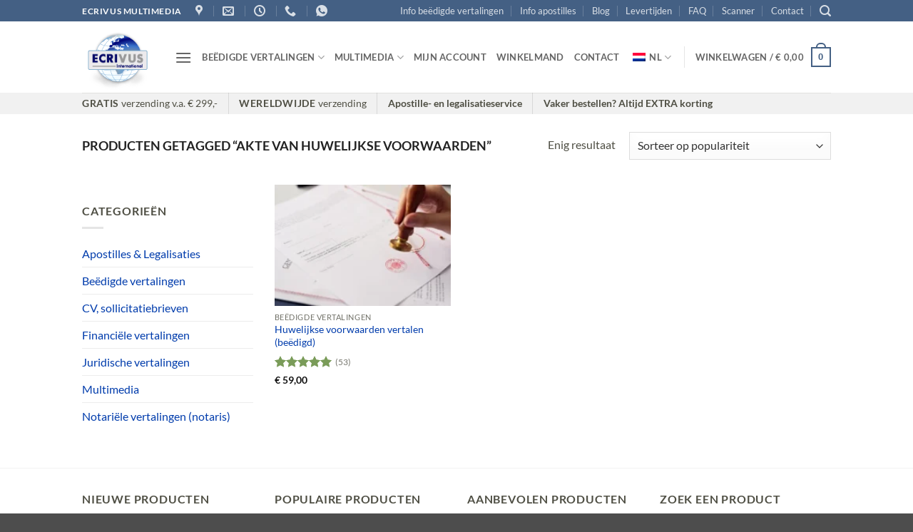

--- FILE ---
content_type: text/html; charset=UTF-8
request_url: https://www.ecrivus-multimedia.nl/product-tag/akte-van-huwelijkse-voorwaarden/
body_size: 48211
content:
<!DOCTYPE html>
<html lang="nl-NL" class="loading-site no-js">
<head><meta charset="UTF-8" /><script>if(navigator.userAgent.match(/MSIE|Internet Explorer/i)||navigator.userAgent.match(/Trident\/7\..*?rv:11/i)){var href=document.location.href;if(!href.match(/[?&]nowprocket/)){if(href.indexOf("?")==-1){if(href.indexOf("#")==-1){document.location.href=href+"?nowprocket=1"}else{document.location.href=href.replace("#","?nowprocket=1#")}}else{if(href.indexOf("#")==-1){document.location.href=href+"&nowprocket=1"}else{document.location.href=href.replace("#","&nowprocket=1#")}}}}</script><script>(()=>{class RocketLazyLoadScripts{constructor(){this.v="1.2.6",this.triggerEvents=["keydown","mousedown","mousemove","touchmove","touchstart","touchend","wheel"],this.userEventHandler=this.t.bind(this),this.touchStartHandler=this.i.bind(this),this.touchMoveHandler=this.o.bind(this),this.touchEndHandler=this.h.bind(this),this.clickHandler=this.u.bind(this),this.interceptedClicks=[],this.interceptedClickListeners=[],this.l(this),window.addEventListener("pageshow",(t=>{this.persisted=t.persisted,this.everythingLoaded&&this.m()})),this.CSPIssue=sessionStorage.getItem("rocketCSPIssue"),document.addEventListener("securitypolicyviolation",(t=>{this.CSPIssue||"script-src-elem"!==t.violatedDirective||"data"!==t.blockedURI||(this.CSPIssue=!0,sessionStorage.setItem("rocketCSPIssue",!0))})),document.addEventListener("DOMContentLoaded",(()=>{this.k()})),this.delayedScripts={normal:[],async:[],defer:[]},this.trash=[],this.allJQueries=[]}p(t){document.hidden?t.t():(this.triggerEvents.forEach((e=>window.addEventListener(e,t.userEventHandler,{passive:!0}))),window.addEventListener("touchstart",t.touchStartHandler,{passive:!0}),window.addEventListener("mousedown",t.touchStartHandler),document.addEventListener("visibilitychange",t.userEventHandler))}_(){this.triggerEvents.forEach((t=>window.removeEventListener(t,this.userEventHandler,{passive:!0}))),document.removeEventListener("visibilitychange",this.userEventHandler)}i(t){"HTML"!==t.target.tagName&&(window.addEventListener("touchend",this.touchEndHandler),window.addEventListener("mouseup",this.touchEndHandler),window.addEventListener("touchmove",this.touchMoveHandler,{passive:!0}),window.addEventListener("mousemove",this.touchMoveHandler),t.target.addEventListener("click",this.clickHandler),this.L(t.target,!0),this.S(t.target,"onclick","rocket-onclick"),this.C())}o(t){window.removeEventListener("touchend",this.touchEndHandler),window.removeEventListener("mouseup",this.touchEndHandler),window.removeEventListener("touchmove",this.touchMoveHandler,{passive:!0}),window.removeEventListener("mousemove",this.touchMoveHandler),t.target.removeEventListener("click",this.clickHandler),this.L(t.target,!1),this.S(t.target,"rocket-onclick","onclick"),this.M()}h(){window.removeEventListener("touchend",this.touchEndHandler),window.removeEventListener("mouseup",this.touchEndHandler),window.removeEventListener("touchmove",this.touchMoveHandler,{passive:!0}),window.removeEventListener("mousemove",this.touchMoveHandler)}u(t){t.target.removeEventListener("click",this.clickHandler),this.L(t.target,!1),this.S(t.target,"rocket-onclick","onclick"),this.interceptedClicks.push(t),t.preventDefault(),t.stopPropagation(),t.stopImmediatePropagation(),this.M()}O(){window.removeEventListener("touchstart",this.touchStartHandler,{passive:!0}),window.removeEventListener("mousedown",this.touchStartHandler),this.interceptedClicks.forEach((t=>{t.target.dispatchEvent(new MouseEvent("click",{view:t.view,bubbles:!0,cancelable:!0}))}))}l(t){EventTarget.prototype.addEventListenerWPRocketBase=EventTarget.prototype.addEventListener,EventTarget.prototype.addEventListener=function(e,i,o){"click"!==e||t.windowLoaded||i===t.clickHandler||t.interceptedClickListeners.push({target:this,func:i,options:o}),(this||window).addEventListenerWPRocketBase(e,i,o)}}L(t,e){this.interceptedClickListeners.forEach((i=>{i.target===t&&(e?t.removeEventListener("click",i.func,i.options):t.addEventListener("click",i.func,i.options))})),t.parentNode!==document.documentElement&&this.L(t.parentNode,e)}D(){return new Promise((t=>{this.P?this.M=t:t()}))}C(){this.P=!0}M(){this.P=!1}S(t,e,i){t.hasAttribute&&t.hasAttribute(e)&&(event.target.setAttribute(i,event.target.getAttribute(e)),event.target.removeAttribute(e))}t(){this._(this),"loading"===document.readyState?document.addEventListener("DOMContentLoaded",this.R.bind(this)):this.R()}k(){let t=[];document.querySelectorAll("script[type=rocketlazyloadscript][data-rocket-src]").forEach((e=>{let i=e.getAttribute("data-rocket-src");if(i&&!i.startsWith("data:")){0===i.indexOf("//")&&(i=location.protocol+i);try{const o=new URL(i).origin;o!==location.origin&&t.push({src:o,crossOrigin:e.crossOrigin||"module"===e.getAttribute("data-rocket-type")})}catch(t){}}})),t=[...new Map(t.map((t=>[JSON.stringify(t),t]))).values()],this.T(t,"preconnect")}async R(){this.lastBreath=Date.now(),this.j(this),this.F(this),this.I(),this.W(),this.q(),await this.A(this.delayedScripts.normal),await this.A(this.delayedScripts.defer),await this.A(this.delayedScripts.async);try{await this.U(),await this.H(this),await this.J()}catch(t){console.error(t)}window.dispatchEvent(new Event("rocket-allScriptsLoaded")),this.everythingLoaded=!0,this.D().then((()=>{this.O()})),this.N()}W(){document.querySelectorAll("script[type=rocketlazyloadscript]").forEach((t=>{t.hasAttribute("data-rocket-src")?t.hasAttribute("async")&&!1!==t.async?this.delayedScripts.async.push(t):t.hasAttribute("defer")&&!1!==t.defer||"module"===t.getAttribute("data-rocket-type")?this.delayedScripts.defer.push(t):this.delayedScripts.normal.push(t):this.delayedScripts.normal.push(t)}))}async B(t){if(await this.G(),!0!==t.noModule||!("noModule"in HTMLScriptElement.prototype))return new Promise((e=>{let i;function o(){(i||t).setAttribute("data-rocket-status","executed"),e()}try{if(navigator.userAgent.indexOf("Firefox/")>0||""===navigator.vendor||this.CSPIssue)i=document.createElement("script"),[...t.attributes].forEach((t=>{let e=t.nodeName;"type"!==e&&("data-rocket-type"===e&&(e="type"),"data-rocket-src"===e&&(e="src"),i.setAttribute(e,t.nodeValue))})),t.text&&(i.text=t.text),i.hasAttribute("src")?(i.addEventListener("load",o),i.addEventListener("error",(function(){i.setAttribute("data-rocket-status","failed-network"),e()})),setTimeout((()=>{i.isConnected||e()}),1)):(i.text=t.text,o()),t.parentNode.replaceChild(i,t);else{const i=t.getAttribute("data-rocket-type"),s=t.getAttribute("data-rocket-src");i?(t.type=i,t.removeAttribute("data-rocket-type")):t.removeAttribute("type"),t.addEventListener("load",o),t.addEventListener("error",(i=>{this.CSPIssue&&i.target.src.startsWith("data:")?(console.log("WPRocket: data-uri blocked by CSP -> fallback"),t.removeAttribute("src"),this.B(t).then(e)):(t.setAttribute("data-rocket-status","failed-network"),e())})),s?(t.removeAttribute("data-rocket-src"),t.src=s):t.src="data:text/javascript;base64,"+window.btoa(unescape(encodeURIComponent(t.text)))}}catch(i){t.setAttribute("data-rocket-status","failed-transform"),e()}}));t.setAttribute("data-rocket-status","skipped")}async A(t){const e=t.shift();return e&&e.isConnected?(await this.B(e),this.A(t)):Promise.resolve()}q(){this.T([...this.delayedScripts.normal,...this.delayedScripts.defer,...this.delayedScripts.async],"preload")}T(t,e){var i=document.createDocumentFragment();t.forEach((t=>{const o=t.getAttribute&&t.getAttribute("data-rocket-src")||t.src;if(o&&!o.startsWith("data:")){const s=document.createElement("link");s.href=o,s.rel=e,"preconnect"!==e&&(s.as="script"),t.getAttribute&&"module"===t.getAttribute("data-rocket-type")&&(s.crossOrigin=!0),t.crossOrigin&&(s.crossOrigin=t.crossOrigin),t.integrity&&(s.integrity=t.integrity),i.appendChild(s),this.trash.push(s)}})),document.head.appendChild(i)}j(t){let e={};function i(i,o){return e[o].eventsToRewrite.indexOf(i)>=0&&!t.everythingLoaded?"rocket-"+i:i}function o(t,o){!function(t){e[t]||(e[t]={originalFunctions:{add:t.addEventListener,remove:t.removeEventListener},eventsToRewrite:[]},t.addEventListener=function(){arguments[0]=i(arguments[0],t),e[t].originalFunctions.add.apply(t,arguments)},t.removeEventListener=function(){arguments[0]=i(arguments[0],t),e[t].originalFunctions.remove.apply(t,arguments)})}(t),e[t].eventsToRewrite.push(o)}function s(e,i){let o=e[i];e[i]=null,Object.defineProperty(e,i,{get:()=>o||function(){},set(s){t.everythingLoaded?o=s:e["rocket"+i]=o=s}})}o(document,"DOMContentLoaded"),o(window,"DOMContentLoaded"),o(window,"load"),o(window,"pageshow"),o(document,"readystatechange"),s(document,"onreadystatechange"),s(window,"onload"),s(window,"onpageshow");try{Object.defineProperty(document,"readyState",{get:()=>t.rocketReadyState,set(e){t.rocketReadyState=e},configurable:!0}),document.readyState="loading"}catch(t){console.log("WPRocket DJE readyState conflict, bypassing")}}F(t){let e;function i(e){return t.everythingLoaded?e:e.split(" ").map((t=>"load"===t||0===t.indexOf("load.")?"rocket-jquery-load":t)).join(" ")}function o(o){function s(t){const e=o.fn[t];o.fn[t]=o.fn.init.prototype[t]=function(){return this[0]===window&&("string"==typeof arguments[0]||arguments[0]instanceof String?arguments[0]=i(arguments[0]):"object"==typeof arguments[0]&&Object.keys(arguments[0]).forEach((t=>{const e=arguments[0][t];delete arguments[0][t],arguments[0][i(t)]=e}))),e.apply(this,arguments),this}}o&&o.fn&&!t.allJQueries.includes(o)&&(o.fn.ready=o.fn.init.prototype.ready=function(e){return t.domReadyFired?e.bind(document)(o):document.addEventListener("rocket-DOMContentLoaded",(()=>e.bind(document)(o))),o([])},s("on"),s("one"),t.allJQueries.push(o)),e=o}o(window.jQuery),Object.defineProperty(window,"jQuery",{get:()=>e,set(t){o(t)}})}async H(t){const e=document.querySelector("script[data-webpack]");e&&(await async function(){return new Promise((t=>{e.addEventListener("load",t),e.addEventListener("error",t)}))}(),await t.K(),await t.H(t))}async U(){this.domReadyFired=!0;try{document.readyState="interactive"}catch(t){}await this.G(),document.dispatchEvent(new Event("rocket-readystatechange")),await this.G(),document.rocketonreadystatechange&&document.rocketonreadystatechange(),await this.G(),document.dispatchEvent(new Event("rocket-DOMContentLoaded")),await this.G(),window.dispatchEvent(new Event("rocket-DOMContentLoaded"))}async J(){try{document.readyState="complete"}catch(t){}await this.G(),document.dispatchEvent(new Event("rocket-readystatechange")),await this.G(),document.rocketonreadystatechange&&document.rocketonreadystatechange(),await this.G(),window.dispatchEvent(new Event("rocket-load")),await this.G(),window.rocketonload&&window.rocketonload(),await this.G(),this.allJQueries.forEach((t=>t(window).trigger("rocket-jquery-load"))),await this.G();const t=new Event("rocket-pageshow");t.persisted=this.persisted,window.dispatchEvent(t),await this.G(),window.rocketonpageshow&&window.rocketonpageshow({persisted:this.persisted}),this.windowLoaded=!0}m(){document.onreadystatechange&&document.onreadystatechange(),window.onload&&window.onload(),window.onpageshow&&window.onpageshow({persisted:this.persisted})}I(){const t=new Map;document.write=document.writeln=function(e){const i=document.currentScript;i||console.error("WPRocket unable to document.write this: "+e);const o=document.createRange(),s=i.parentElement;let n=t.get(i);void 0===n&&(n=i.nextSibling,t.set(i,n));const c=document.createDocumentFragment();o.setStart(c,0),c.appendChild(o.createContextualFragment(e)),s.insertBefore(c,n)}}async G(){Date.now()-this.lastBreath>45&&(await this.K(),this.lastBreath=Date.now())}async K(){return document.hidden?new Promise((t=>setTimeout(t))):new Promise((t=>requestAnimationFrame(t)))}N(){this.trash.forEach((t=>t.remove()))}static run(){const t=new RocketLazyLoadScripts;t.p(t)}}RocketLazyLoadScripts.run()})();</script>
	
	<link rel="profile" href="https://gmpg.org/xfn/11" />
	<link rel="pingback" href="https://www.ecrivus-multimedia.nl/xmlrpc.php" />

	<script type="rocketlazyloadscript">(function(html){html.className = html.className.replace(/\bno-js\b/,'js')})(document.documentElement);</script>
<meta name='robots' content='index, follow, max-image-preview:large, max-snippet:-1, max-video-preview:-1' />
	<style>img:is([sizes="auto" i], [sizes^="auto," i]) { contain-intrinsic-size: 3000px 1500px }</style>
	
            <script data-no-defer="1" data-ezscrex="false" data-cfasync="false" data-pagespeed-no-defer data-cookieconsent="ignore">
                var ctPublicFunctions = {"_ajax_nonce":"d5e628d0b9","_rest_nonce":"6929ab9698","_ajax_url":"\/wp-admin\/admin-ajax.php","_rest_url":"https:\/\/www.ecrivus-multimedia.nl\/wp-json\/","data__cookies_type":"none","data__ajax_type":"rest","data__bot_detector_enabled":"0","data__frontend_data_log_enabled":1,"cookiePrefix":"","wprocket_detected":true,"host_url":"www.ecrivus-multimedia.nl","text__ee_click_to_select":"Klik om de hele gegevens te selecteren","text__ee_original_email":"De volledige tekst is","text__ee_got_it":"Duidelijk","text__ee_blocked":"Geblokkeerd","text__ee_cannot_connect":"Kan geen verbinding maken","text__ee_cannot_decode":"Kan e-mail niet decoderen. Onbekende reden","text__ee_email_decoder":"Cleantalk e-mail decoder","text__ee_wait_for_decoding":"De magie is onderweg!","text__ee_decoding_process":"Wacht een paar seconden terwijl we de contactgegevens decoderen."}
            </script>
        
            <script data-no-defer="1" data-ezscrex="false" data-cfasync="false" data-pagespeed-no-defer data-cookieconsent="ignore">
                var ctPublic = {"_ajax_nonce":"d5e628d0b9","settings__forms__check_internal":"0","settings__forms__check_external":"0","settings__forms__force_protection":0,"settings__forms__search_test":"1","settings__data__bot_detector_enabled":"0","settings__sfw__anti_crawler":0,"blog_home":"https:\/\/www.ecrivus-multimedia.nl\/","pixel__setting":"3","pixel__enabled":true,"pixel__url":"https:\/\/moderate3-v4.cleantalk.org\/pixel\/59232350d4c0cb7165a9712531a642d3.gif","data__email_check_before_post":"1","data__email_check_exist_post":0,"data__cookies_type":"none","data__key_is_ok":true,"data__visible_fields_required":true,"wl_brandname":"Anti-Spam by CleanTalk","wl_brandname_short":"CleanTalk","ct_checkjs_key":"8c0309a89d8e38e3a28637594cf05d9da375b579fe6ee85f2404a1d98c6b4441","emailEncoderPassKey":"506fe34a0f4cc575e840283184dd62f9","bot_detector_forms_excluded":"W10=","advancedCacheExists":true,"varnishCacheExists":true,"wc_ajax_add_to_cart":true}
            </script>
        <meta name="viewport" content="width=device-width, initial-scale=1" />
	<!-- This site is optimized with the Yoast SEO plugin v26.2 - https://yoast.com/wordpress/plugins/seo/ -->
	<title>akte van huwelijkse voorwaarden Archives | Ecrivus International Webshop</title>
	<link rel="canonical" href="https://www.ecrivus-multimedia.nl/product-tag/akte-van-huwelijkse-voorwaarden/" />
	<meta property="og:locale" content="nl_NL" />
	<meta property="og:type" content="article" />
	<meta property="og:title" content="akte van huwelijkse voorwaarden Archives | Ecrivus International Webshop" />
	<meta property="og:url" content="https://www.ecrivus-multimedia.nl/product-tag/akte-van-huwelijkse-voorwaarden/" />
	<meta property="og:site_name" content="Ecrivus International Webshop" />
	<meta name="twitter:card" content="summary_large_image" />
	<meta name="twitter:site" content="@ecrivusint" />
	<script type="application/ld+json" class="yoast-schema-graph">{"@context":"https://schema.org","@graph":[{"@type":"CollectionPage","@id":"https://www.ecrivus-multimedia.nl/product-tag/akte-van-huwelijkse-voorwaarden/","url":"https://www.ecrivus-multimedia.nl/product-tag/akte-van-huwelijkse-voorwaarden/","name":"akte van huwelijkse voorwaarden Archives | Ecrivus International Webshop","isPartOf":{"@id":"https://www.ecrivus-multimedia.nl/#website"},"primaryImageOfPage":{"@id":"https://www.ecrivus-multimedia.nl/product-tag/akte-van-huwelijkse-voorwaarden/#primaryimage"},"image":{"@id":"https://www.ecrivus-multimedia.nl/product-tag/akte-van-huwelijkse-voorwaarden/#primaryimage"},"thumbnailUrl":"https://www.ecrivus-multimedia.nl/wp-content/uploads/2019/05/beedigde-vertaling2.webp","breadcrumb":{"@id":"https://www.ecrivus-multimedia.nl/product-tag/akte-van-huwelijkse-voorwaarden/#breadcrumb"},"inLanguage":"nl-NL"},{"@type":"ImageObject","inLanguage":"nl-NL","@id":"https://www.ecrivus-multimedia.nl/product-tag/akte-van-huwelijkse-voorwaarden/#primaryimage","url":"https://www.ecrivus-multimedia.nl/wp-content/uploads/2019/05/beedigde-vertaling2.webp","contentUrl":"https://www.ecrivus-multimedia.nl/wp-content/uploads/2019/05/beedigde-vertaling2.webp","width":1000,"height":623},{"@type":"BreadcrumbList","@id":"https://www.ecrivus-multimedia.nl/product-tag/akte-van-huwelijkse-voorwaarden/#breadcrumb","itemListElement":[{"@type":"ListItem","position":1,"name":"Home","item":"https://www.ecrivus-multimedia.nl/"},{"@type":"ListItem","position":2,"name":"akte van huwelijkse voorwaarden"}]},{"@type":"WebSite","@id":"https://www.ecrivus-multimedia.nl/#website","url":"https://www.ecrivus-multimedia.nl/","name":"Ecrivus International Webshop","description":"Erkende webshop voor beëdigde vertalingen.","publisher":{"@id":"https://www.ecrivus-multimedia.nl/#organization"},"potentialAction":[{"@type":"SearchAction","target":{"@type":"EntryPoint","urlTemplate":"https://www.ecrivus-multimedia.nl/?s={search_term_string}"},"query-input":{"@type":"PropertyValueSpecification","valueRequired":true,"valueName":"search_term_string"}}],"inLanguage":"nl-NL"},{"@type":"Organization","@id":"https://www.ecrivus-multimedia.nl/#organization","name":"Ecrivus International","url":"https://www.ecrivus-multimedia.nl/","logo":{"@type":"ImageObject","inLanguage":"nl-NL","@id":"https://www.ecrivus-multimedia.nl/#/schema/logo/image/","url":"https://www.ecrivus-multimedia.nl/wp-content/uploads/2022/01/cropped-small-Logo-Ecrivus-Vector-Transparent2.png","contentUrl":"https://www.ecrivus-multimedia.nl/wp-content/uploads/2022/01/cropped-small-Logo-Ecrivus-Vector-Transparent2.png","width":512,"height":512,"caption":"Ecrivus International"},"image":{"@id":"https://www.ecrivus-multimedia.nl/#/schema/logo/image/"},"sameAs":["https://www.facebook.com/Ecrivus-International-676624782512639/","https://x.com/ecrivusint"]}]}</script>
	<!-- / Yoast SEO plugin. -->


<link rel='prefetch' href='https://www.ecrivus-multimedia.nl/wp-content/themes/flatsome/assets/js/flatsome.js?ver=22889b626eb7ec03b5a4' />
<link rel='prefetch' href='https://www.ecrivus-multimedia.nl/wp-content/themes/flatsome/assets/js/chunk.slider.js?ver=3.20.0' />
<link rel='prefetch' href='https://www.ecrivus-multimedia.nl/wp-content/themes/flatsome/assets/js/chunk.popups.js?ver=3.20.0' />
<link rel='prefetch' href='https://www.ecrivus-multimedia.nl/wp-content/themes/flatsome/assets/js/chunk.tooltips.js?ver=3.20.0' />
<link rel='prefetch' href='https://www.ecrivus-multimedia.nl/wp-content/themes/flatsome/assets/js/woocommerce.js?ver=1c9be63d628ff7c3ff4c' />
<link rel="alternate" type="application/rss+xml" title="Ecrivus International Webshop &raquo; feed" href="https://www.ecrivus-multimedia.nl/feed/" />
<link rel="alternate" type="application/rss+xml" title="Ecrivus International Webshop &raquo; reacties feed" href="https://www.ecrivus-multimedia.nl/comments/feed/" />
<link rel="alternate" type="application/rss+xml" title="Ecrivus International Webshop &raquo; akte van huwelijkse voorwaarden Tag feed" href="https://www.ecrivus-multimedia.nl/product-tag/akte-van-huwelijkse-voorwaarden/feed/" />
<link rel='stylesheet' id='mollie-applepaydirect-css' href='https://www.ecrivus-multimedia.nl/wp-content/plugins/mollie-payments-for-woocommerce/public/css/mollie-applepaydirect.min.css?ver=1761599011' type='text/css' media='screen' />
<link rel='stylesheet' id='cleantalk-public-css-css' href='https://www.ecrivus-multimedia.nl/wp-content/plugins/cleantalk-spam-protect/css/cleantalk-public.min.css?ver=6.67_1761858278' type='text/css' media='all' />
<link rel='stylesheet' id='cleantalk-email-decoder-css-css' href='https://www.ecrivus-multimedia.nl/wp-content/plugins/cleantalk-spam-protect/css/cleantalk-email-decoder.min.css?ver=6.67_1761858278' type='text/css' media='all' />
<link rel='stylesheet' id='cookie-notice-front-css' href='https://www.ecrivus-multimedia.nl/wp-content/plugins/cookie-notice/css/front.min.css?ver=2.5.8' type='text/css' media='all' />
<link data-minify="1" rel='stylesheet' id='eeb-css-frontend-css' href='https://www.ecrivus-multimedia.nl/wp-content/cache/min/1/wp-content/plugins/email-encoder-bundle/core/includes/assets/css/style.css?ver=1755091871' type='text/css' media='all' />
<style id='woocommerce-inline-inline-css' type='text/css'>
.woocommerce form .form-row .required { visibility: visible; }
</style>
<link data-minify="1" rel='stylesheet' id='trp-language-switcher-style-css' href='https://www.ecrivus-multimedia.nl/wp-content/cache/min/1/wp-content/plugins/translatepress-multilingual/assets/css/trp-language-switcher.css?ver=1755091871' type='text/css' media='all' />
<link data-minify="1" rel='stylesheet' id='jquery-ui-style-css' href='https://www.ecrivus-multimedia.nl/wp-content/cache/min/1/wp-content/plugins/booster-plus-for-woocommerce/includes/css/jquery-ui.css?ver=1755091871' type='text/css' media='all' />
<link rel='stylesheet' id='wcj-timepicker-style-css' href='https://www.ecrivus-multimedia.nl/wp-content/plugins/booster-plus-for-woocommerce/includes/lib/timepicker/jquery.timepicker.min.css?ver=7.4.0' type='text/css' media='all' />
<link data-minify="1" rel='stylesheet' id='brands-styles-css' href='https://www.ecrivus-multimedia.nl/wp-content/cache/min/1/wp-content/plugins/woocommerce/assets/css/brands.css?ver=1755091871' type='text/css' media='all' />
<link rel='stylesheet' id='joinchat-css' href='https://www.ecrivus-multimedia.nl/wp-content/plugins/creame-whatsapp-me/public/css/joinchat.min.css?ver=5.1.8' type='text/css' media='all' />
<style id='joinchat-inline-css' type='text/css'>
.joinchat{--red:68;--green:96;--blue:132;--bw:100}
</style>
<link data-minify="1" rel='stylesheet' id='flatsome-main-css' href='https://www.ecrivus-multimedia.nl/wp-content/cache/min/1/wp-content/themes/flatsome/assets/css/flatsome.css?ver=1755091871' type='text/css' media='all' />
<style id='flatsome-main-inline-css' type='text/css'>
@font-face {
				font-family: "fl-icons";
				font-display: block;
				src: url(https://www.ecrivus-multimedia.nl/wp-content/themes/flatsome/assets/css/icons/fl-icons.eot?v=3.20.0);
				src:
					url(https://www.ecrivus-multimedia.nl/wp-content/themes/flatsome/assets/css/icons/fl-icons.eot#iefix?v=3.20.0) format("embedded-opentype"),
					url(https://www.ecrivus-multimedia.nl/wp-content/themes/flatsome/assets/css/icons/fl-icons.woff2?v=3.20.0) format("woff2"),
					url(https://www.ecrivus-multimedia.nl/wp-content/themes/flatsome/assets/css/icons/fl-icons.ttf?v=3.20.0) format("truetype"),
					url(https://www.ecrivus-multimedia.nl/wp-content/themes/flatsome/assets/css/icons/fl-icons.woff?v=3.20.0) format("woff"),
					url(https://www.ecrivus-multimedia.nl/wp-content/themes/flatsome/assets/css/icons/fl-icons.svg?v=3.20.0#fl-icons) format("svg");
			}
</style>
<link data-minify="1" rel='stylesheet' id='flatsome-shop-css' href='https://www.ecrivus-multimedia.nl/wp-content/cache/min/1/wp-content/themes/flatsome/assets/css/flatsome-shop.css?ver=1755091871' type='text/css' media='all' />
<style id='wp-block-button-inline-css' type='text/css'>
.wp-block-button__link{align-content:center;box-sizing:border-box;cursor:pointer;display:inline-block;height:100%;text-align:center;word-break:break-word}.wp-block-button__link.aligncenter{text-align:center}.wp-block-button__link.alignright{text-align:right}:where(.wp-block-button__link){border-radius:9999px;box-shadow:none;padding:calc(.667em + 2px) calc(1.333em + 2px);text-decoration:none}.wp-block-button[style*=text-decoration] .wp-block-button__link{text-decoration:inherit}.wp-block-buttons>.wp-block-button.has-custom-width{max-width:none}.wp-block-buttons>.wp-block-button.has-custom-width .wp-block-button__link{width:100%}.wp-block-buttons>.wp-block-button.has-custom-font-size .wp-block-button__link{font-size:inherit}.wp-block-buttons>.wp-block-button.wp-block-button__width-25{width:calc(25% - var(--wp--style--block-gap, .5em)*.75)}.wp-block-buttons>.wp-block-button.wp-block-button__width-50{width:calc(50% - var(--wp--style--block-gap, .5em)*.5)}.wp-block-buttons>.wp-block-button.wp-block-button__width-75{width:calc(75% - var(--wp--style--block-gap, .5em)*.25)}.wp-block-buttons>.wp-block-button.wp-block-button__width-100{flex-basis:100%;width:100%}.wp-block-buttons.is-vertical>.wp-block-button.wp-block-button__width-25{width:25%}.wp-block-buttons.is-vertical>.wp-block-button.wp-block-button__width-50{width:50%}.wp-block-buttons.is-vertical>.wp-block-button.wp-block-button__width-75{width:75%}.wp-block-button.is-style-squared,.wp-block-button__link.wp-block-button.is-style-squared{border-radius:0}.wp-block-button.no-border-radius,.wp-block-button__link.no-border-radius{border-radius:0!important}:root :where(.wp-block-button .wp-block-button__link.is-style-outline),:root :where(.wp-block-button.is-style-outline>.wp-block-button__link){border:2px solid;padding:.667em 1.333em}:root :where(.wp-block-button .wp-block-button__link.is-style-outline:not(.has-text-color)),:root :where(.wp-block-button.is-style-outline>.wp-block-button__link:not(.has-text-color)){color:currentColor}:root :where(.wp-block-button .wp-block-button__link.is-style-outline:not(.has-background)),:root :where(.wp-block-button.is-style-outline>.wp-block-button__link:not(.has-background)){background-color:initial;background-image:none}
</style>
<style id='wp-block-search-inline-css' type='text/css'>
.wp-block-search__button{margin-left:10px;word-break:normal}.wp-block-search__button.has-icon{line-height:0}.wp-block-search__button svg{height:1.25em;min-height:24px;min-width:24px;width:1.25em;fill:currentColor;vertical-align:text-bottom}:where(.wp-block-search__button){border:1px solid #ccc;padding:6px 10px}.wp-block-search__inside-wrapper{display:flex;flex:auto;flex-wrap:nowrap;max-width:100%}.wp-block-search__label{width:100%}.wp-block-search__input{appearance:none;border:1px solid #949494;flex-grow:1;margin-left:0;margin-right:0;min-width:3rem;padding:8px;text-decoration:unset!important}.wp-block-search.wp-block-search__button-only .wp-block-search__button{box-sizing:border-box;display:flex;flex-shrink:0;justify-content:center;margin-left:0;max-width:100%}.wp-block-search.wp-block-search__button-only .wp-block-search__inside-wrapper{min-width:0!important;transition-property:width}.wp-block-search.wp-block-search__button-only .wp-block-search__input{flex-basis:100%;transition-duration:.3s}.wp-block-search.wp-block-search__button-only.wp-block-search__searchfield-hidden,.wp-block-search.wp-block-search__button-only.wp-block-search__searchfield-hidden .wp-block-search__inside-wrapper{overflow:hidden}.wp-block-search.wp-block-search__button-only.wp-block-search__searchfield-hidden .wp-block-search__input{border-left-width:0!important;border-right-width:0!important;flex-basis:0;flex-grow:0;margin:0;min-width:0!important;padding-left:0!important;padding-right:0!important;width:0!important}:where(.wp-block-search__input){font-family:inherit;font-size:inherit;font-style:inherit;font-weight:inherit;letter-spacing:inherit;line-height:inherit;text-transform:inherit}:where(.wp-block-search__button-inside .wp-block-search__inside-wrapper){border:1px solid #949494;box-sizing:border-box;padding:4px}:where(.wp-block-search__button-inside .wp-block-search__inside-wrapper) .wp-block-search__input{border:none;border-radius:0;padding:0 4px}:where(.wp-block-search__button-inside .wp-block-search__inside-wrapper) .wp-block-search__input:focus{outline:none}:where(.wp-block-search__button-inside .wp-block-search__inside-wrapper) :where(.wp-block-search__button){padding:4px 8px}.wp-block-search.aligncenter .wp-block-search__inside-wrapper{margin:auto}.wp-block[data-align=right] .wp-block-search.wp-block-search__button-only .wp-block-search__inside-wrapper{float:right}
</style>
<link data-minify="1" rel='stylesheet' id='site-reviews-css' href='https://www.ecrivus-multimedia.nl/wp-content/cache/min/1/wp-content/plugins/site-reviews/assets/styles/default.css?ver=1755091872' type='text/css' media='all' />
<style id='site-reviews-inline-css' type='text/css'>
:root{--glsr-star-empty:url(https://www.ecrivus-multimedia.nl/wp-content/plugins/site-reviews/assets/images/stars/default/star-empty.svg);--glsr-star-error:url(https://www.ecrivus-multimedia.nl/wp-content/plugins/site-reviews/assets/images/stars/default/star-error.svg);--glsr-star-full:url(https://www.ecrivus-multimedia.nl/wp-content/plugins/site-reviews/assets/images/stars/default/star-full.svg);--glsr-star-half:url(https://www.ecrivus-multimedia.nl/wp-content/plugins/site-reviews/assets/images/stars/default/star-half.svg)}

</style>
<script type="rocketlazyloadscript" data-rocket-type="text/javascript">
            window._nslDOMReady = function (callback) {
                if ( document.readyState === "complete" || document.readyState === "interactive" ) {
                    callback();
                } else {
                    document.addEventListener( "DOMContentLoaded", callback );
                }
            };
            </script><script type="text/javascript" src="https://www.ecrivus-multimedia.nl/wp-content/plugins/cleantalk-spam-protect/js/apbct-public-bundle_gathering.min.js?ver=6.67_1761858278" id="apbct-public-bundle_gathering.min-js-js" defer></script>
<script type="rocketlazyloadscript" data-rocket-type="text/javascript" id="cookie-notice-front-js-before">
/* <![CDATA[ */
var cnArgs = {"ajaxUrl":"https:\/\/www.ecrivus-multimedia.nl\/wp-admin\/admin-ajax.php","nonce":"ec9a7c4718","hideEffect":"fade","position":"bottom","onScroll":false,"onScrollOffset":100,"onClick":false,"cookieName":"cookie_notice_accepted","cookieTime":2592000,"cookieTimeRejected":2592000,"globalCookie":false,"redirection":false,"cache":true,"revokeCookies":true,"revokeCookiesOpt":"manual"};
/* ]]> */
</script>
<script type="rocketlazyloadscript" data-rocket-type="text/javascript" data-rocket-src="https://www.ecrivus-multimedia.nl/wp-content/plugins/cookie-notice/js/front.min.js?ver=2.5.8" id="cookie-notice-front-js" defer></script>
<script type="text/javascript" id="jquery-core-js-extra">
/* <![CDATA[ */
var xlwcty = {"ajax_url":"https:\/\/www.ecrivus-multimedia.nl\/wp-admin\/admin-ajax.php","version":"2.21.0","wc_version":"10.3.4"};
/* ]]> */
</script>
<script type="rocketlazyloadscript" data-rocket-type="text/javascript" data-rocket-src="https://www.ecrivus-multimedia.nl/wp-includes/js/jquery/jquery.min.js?ver=3.7.1" id="jquery-core-js"></script>
<script type="rocketlazyloadscript" data-rocket-type="text/javascript" data-rocket-src="https://www.ecrivus-multimedia.nl/wp-includes/js/jquery/jquery-migrate.min.js?ver=3.4.1" id="jquery-migrate-js" defer></script>
<script type="rocketlazyloadscript" data-minify="1" data-rocket-type="text/javascript" data-rocket-src="https://www.ecrivus-multimedia.nl/wp-content/cache/min/1/wp-content/plugins/email-encoder-bundle/core/includes/assets/js/custom.js?ver=1755091872" id="eeb-js-frontend-js" defer></script>
<script type="rocketlazyloadscript" data-rocket-type="text/javascript" data-rocket-src="https://www.ecrivus-multimedia.nl/wp-content/plugins/woocommerce/assets/js/jquery-blockui/jquery.blockUI.min.js?ver=2.7.0-wc.10.3.4" id="wc-jquery-blockui-js" data-wp-strategy="defer" defer></script>
<script type="text/javascript" id="wc-add-to-cart-js-extra">
/* <![CDATA[ */
var wc_add_to_cart_params = {"ajax_url":"\/wp-admin\/admin-ajax.php","wc_ajax_url":"\/?wc-ajax=%%endpoint%%","i18n_view_cart":"Bekijk winkelwagen","cart_url":"https:\/\/www.ecrivus-multimedia.nl\/winkelmand\/","is_cart":"","cart_redirect_after_add":"yes"};
/* ]]> */
</script>
<script type="rocketlazyloadscript" data-rocket-type="text/javascript" data-rocket-src="https://www.ecrivus-multimedia.nl/wp-content/plugins/woocommerce/assets/js/frontend/add-to-cart.min.js?ver=10.3.4" id="wc-add-to-cart-js" defer="defer" data-wp-strategy="defer"></script>
<script type="rocketlazyloadscript" data-rocket-type="text/javascript" data-rocket-src="https://www.ecrivus-multimedia.nl/wp-content/plugins/woocommerce/assets/js/js-cookie/js.cookie.min.js?ver=2.1.4-wc.10.3.4" id="wc-js-cookie-js" data-wp-strategy="defer"></script>
<script type="rocketlazyloadscript" data-minify="1" data-rocket-type="text/javascript" data-rocket-src="https://www.ecrivus-multimedia.nl/wp-content/cache/min/1/wp-content/plugins/translatepress-multilingual/assets/js/trp-frontend-compatibility.js?ver=1755091872" id="trp-frontend-compatibility-js" defer></script>
<link rel="https://api.w.org/" href="https://www.ecrivus-multimedia.nl/wp-json/" /><link rel="alternate" title="JSON" type="application/json" href="https://www.ecrivus-multimedia.nl/wp-json/wp/v2/product_tag/625" /><link rel="EditURI" type="application/rsd+xml" title="RSD" href="https://www.ecrivus-multimedia.nl/xmlrpc.php?rsd" />

<link rel="alternate" hreflang="nl-NL" href="https://www.ecrivus-multimedia.nl/product-tag/akte-van-huwelijkse-voorwaarden/"/>
<link rel="alternate" hreflang="en-GB" href="https://www.ecrivus-multimedia.nl/en/product-tag/prenuptial-agreement/"/>
<link rel="alternate" hreflang="fr-FR" href="https://www.ecrivus-multimedia.nl/fr/etiquette-produit-2/contrat-prenuptial-2/"/>
<link rel="alternate" hreflang="de-DE" href="https://www.ecrivus-multimedia.nl/de/produktschild/ehevertrag/"/>
<link rel="alternate" hreflang="es-ES" href="https://www.ecrivus-multimedia.nl/es/etiqueta-producto-2/escritura-de-acuerdo-prenupcial/"/>
<link rel="alternate" hreflang="it-IT" href="https://www.ecrivus-multimedia.nl/it/etichetta-del-prodotto/atto-di-accordo-prematrimoniale/"/>
<link rel="alternate" hreflang="pt-PT" href="https://www.ecrivus-multimedia.nl/pt/etiqueta-do-produto/escritura-de-acordo-pre-nupcial/"/>
<link rel="alternate" hreflang="nl" href="https://www.ecrivus-multimedia.nl/product-tag/akte-van-huwelijkse-voorwaarden/"/>
<link rel="alternate" hreflang="en" href="https://www.ecrivus-multimedia.nl/en/product-tag/prenuptial-agreement/"/>
<link rel="alternate" hreflang="fr" href="https://www.ecrivus-multimedia.nl/fr/etiquette-produit-2/contrat-prenuptial-2/"/>
<link rel="alternate" hreflang="de" href="https://www.ecrivus-multimedia.nl/de/produktschild/ehevertrag/"/>
<link rel="alternate" hreflang="es" href="https://www.ecrivus-multimedia.nl/es/etiqueta-producto-2/escritura-de-acuerdo-prenupcial/"/>
<link rel="alternate" hreflang="it" href="https://www.ecrivus-multimedia.nl/it/etichetta-del-prodotto/atto-di-accordo-prematrimoniale/"/>
<link rel="alternate" hreflang="pt" href="https://www.ecrivus-multimedia.nl/pt/etiqueta-do-produto/escritura-de-acordo-pre-nupcial/"/>
	<noscript><style>.woocommerce-product-gallery{ opacity: 1 !important; }</style></noscript>
	<link rel="icon" href="https://www.ecrivus-multimedia.nl/wp-content/uploads/2022/01/cropped-small-Logo-Ecrivus-Vector-Transparent2-100x100.webp" sizes="32x32" />
<link rel="icon" href="https://www.ecrivus-multimedia.nl/wp-content/uploads/2022/01/cropped-small-Logo-Ecrivus-Vector-Transparent2-247x247.webp" sizes="192x192" />
<link rel="apple-touch-icon" href="https://www.ecrivus-multimedia.nl/wp-content/uploads/2022/01/cropped-small-Logo-Ecrivus-Vector-Transparent2-247x247.webp" />
<meta name="msapplication-TileImage" content="https://www.ecrivus-multimedia.nl/wp-content/uploads/2022/01/cropped-small-Logo-Ecrivus-Vector-Transparent2-280x280.webp" />
<style type="text/css">div.nsl-container[data-align="left"] {
    text-align: left;
}

div.nsl-container[data-align="center"] {
    text-align: center;
}

div.nsl-container[data-align="right"] {
    text-align: right;
}


div.nsl-container div.nsl-container-buttons a[data-plugin="nsl"] {
    text-decoration: none;
    box-shadow: none;
    border: 0;
}

div.nsl-container .nsl-container-buttons {
    display: flex;
    padding: 5px 0;
}

div.nsl-container.nsl-container-block .nsl-container-buttons {
    display: inline-grid;
    grid-template-columns: minmax(145px, auto);
}

div.nsl-container-block-fullwidth .nsl-container-buttons {
    flex-flow: column;
    align-items: center;
}

div.nsl-container-block-fullwidth .nsl-container-buttons a,
div.nsl-container-block .nsl-container-buttons a {
    flex: 1 1 auto;
    display: block;
    margin: 5px 0;
    width: 100%;
}

div.nsl-container-inline {
    margin: -5px;
    text-align: left;
}

div.nsl-container-inline .nsl-container-buttons {
    justify-content: center;
    flex-wrap: wrap;
}

div.nsl-container-inline .nsl-container-buttons a {
    margin: 5px;
    display: inline-block;
}

div.nsl-container-grid .nsl-container-buttons {
    flex-flow: row;
    align-items: center;
    flex-wrap: wrap;
}

div.nsl-container-grid .nsl-container-buttons a {
    flex: 1 1 auto;
    display: block;
    margin: 5px;
    max-width: 280px;
    width: 100%;
}

@media only screen and (min-width: 650px) {
    div.nsl-container-grid .nsl-container-buttons a {
        width: auto;
    }
}

div.nsl-container .nsl-button {
    cursor: pointer;
    vertical-align: top;
    border-radius: 4px;
}

div.nsl-container .nsl-button-default {
    color: #fff;
    display: flex;
}

div.nsl-container .nsl-button-icon {
    display: inline-block;
}

div.nsl-container .nsl-button-svg-container {
    flex: 0 0 auto;
    padding: 8px;
    display: flex;
    align-items: center;
}

div.nsl-container svg {
    height: 24px;
    width: 24px;
    vertical-align: top;
}

div.nsl-container .nsl-button-default div.nsl-button-label-container {
    margin: 0 24px 0 12px;
    padding: 10px 0;
    font-family: Helvetica, Arial, sans-serif;
    font-size: 16px;
    line-height: 20px;
    letter-spacing: .25px;
    overflow: hidden;
    text-align: center;
    text-overflow: clip;
    white-space: nowrap;
    flex: 1 1 auto;
    -webkit-font-smoothing: antialiased;
    -moz-osx-font-smoothing: grayscale;
    text-transform: none;
    display: inline-block;
}

div.nsl-container .nsl-button-google[data-skin="dark"] .nsl-button-svg-container {
    margin: 1px;
    padding: 7px;
    border-radius: 3px;
    background: #fff;
}

div.nsl-container .nsl-button-google[data-skin="light"] {
    border-radius: 1px;
    box-shadow: 0 1px 5px 0 rgba(0, 0, 0, .25);
    color: RGBA(0, 0, 0, 0.54);
}

div.nsl-container .nsl-button-apple .nsl-button-svg-container {
    padding: 0 6px;
}

div.nsl-container .nsl-button-apple .nsl-button-svg-container svg {
    height: 40px;
    width: auto;
}

div.nsl-container .nsl-button-apple[data-skin="light"] {
    color: #000;
    box-shadow: 0 0 0 1px #000;
}

div.nsl-container .nsl-button-facebook[data-skin="white"] {
    color: #000;
    box-shadow: inset 0 0 0 1px #000;
}

div.nsl-container .nsl-button-facebook[data-skin="light"] {
    color: #1877F2;
    box-shadow: inset 0 0 0 1px #1877F2;
}

div.nsl-container .nsl-button-spotify[data-skin="white"] {
    color: #191414;
    box-shadow: inset 0 0 0 1px #191414;
}

div.nsl-container .nsl-button-apple div.nsl-button-label-container {
    font-size: 17px;
    font-family: -apple-system, BlinkMacSystemFont, "Segoe UI", Roboto, Helvetica, Arial, sans-serif, "Apple Color Emoji", "Segoe UI Emoji", "Segoe UI Symbol";
}

div.nsl-container .nsl-button-slack div.nsl-button-label-container {
    font-size: 17px;
    font-family: -apple-system, BlinkMacSystemFont, "Segoe UI", Roboto, Helvetica, Arial, sans-serif, "Apple Color Emoji", "Segoe UI Emoji", "Segoe UI Symbol";
}

div.nsl-container .nsl-button-slack[data-skin="light"] {
    color: #000000;
    box-shadow: inset 0 0 0 1px #DDDDDD;
}

div.nsl-container .nsl-button-tiktok[data-skin="light"] {
    color: #161823;
    box-shadow: 0 0 0 1px rgba(22, 24, 35, 0.12);
}


div.nsl-container .nsl-button-kakao {
    color: rgba(0, 0, 0, 0.85);
}

.nsl-clear {
    clear: both;
}

.nsl-container {
    clear: both;
}

.nsl-disabled-provider .nsl-button {
    filter: grayscale(1);
    opacity: 0.8;
}

/*Button align start*/

div.nsl-container-inline[data-align="left"] .nsl-container-buttons {
    justify-content: flex-start;
}

div.nsl-container-inline[data-align="center"] .nsl-container-buttons {
    justify-content: center;
}

div.nsl-container-inline[data-align="right"] .nsl-container-buttons {
    justify-content: flex-end;
}


div.nsl-container-grid[data-align="left"] .nsl-container-buttons {
    justify-content: flex-start;
}

div.nsl-container-grid[data-align="center"] .nsl-container-buttons {
    justify-content: center;
}

div.nsl-container-grid[data-align="right"] .nsl-container-buttons {
    justify-content: flex-end;
}

div.nsl-container-grid[data-align="space-around"] .nsl-container-buttons {
    justify-content: space-around;
}

div.nsl-container-grid[data-align="space-between"] .nsl-container-buttons {
    justify-content: space-between;
}

/* Button align end*/

/* Redirect */

#nsl-redirect-overlay {
    display: flex;
    flex-direction: column;
    justify-content: center;
    align-items: center;
    position: fixed;
    z-index: 1000000;
    left: 0;
    top: 0;
    width: 100%;
    height: 100%;
    backdrop-filter: blur(1px);
    background-color: RGBA(0, 0, 0, .32);;
}

#nsl-redirect-overlay-container {
    display: flex;
    flex-direction: column;
    justify-content: center;
    align-items: center;
    background-color: white;
    padding: 30px;
    border-radius: 10px;
}

#nsl-redirect-overlay-spinner {
    content: '';
    display: block;
    margin: 20px;
    border: 9px solid RGBA(0, 0, 0, .6);
    border-top: 9px solid #fff;
    border-radius: 50%;
    box-shadow: inset 0 0 0 1px RGBA(0, 0, 0, .6), 0 0 0 1px RGBA(0, 0, 0, .6);
    width: 40px;
    height: 40px;
    animation: nsl-loader-spin 2s linear infinite;
}

@keyframes nsl-loader-spin {
    0% {
        transform: rotate(0deg)
    }
    to {
        transform: rotate(360deg)
    }
}

#nsl-redirect-overlay-title {
    font-family: -apple-system, BlinkMacSystemFont, "Segoe UI", Roboto, Oxygen-Sans, Ubuntu, Cantarell, "Helvetica Neue", sans-serif;
    font-size: 18px;
    font-weight: bold;
    color: #3C434A;
}

#nsl-redirect-overlay-text {
    font-family: -apple-system, BlinkMacSystemFont, "Segoe UI", Roboto, Oxygen-Sans, Ubuntu, Cantarell, "Helvetica Neue", sans-serif;
    text-align: center;
    font-size: 14px;
    color: #3C434A;
}

/* Redirect END*/</style><style type="text/css">/* Notice fallback */
#nsl-notices-fallback {
    position: fixed;
    right: 10px;
    top: 10px;
    z-index: 10000;
}

.admin-bar #nsl-notices-fallback {
    top: 42px;
}

#nsl-notices-fallback > div {
    position: relative;
    background: #fff;
    border-left: 4px solid #fff;
    box-shadow: 0 1px 1px 0 rgba(0, 0, 0, .1);
    margin: 5px 15px 2px;
    padding: 1px 20px;
}

#nsl-notices-fallback > div.error {
    display: block;
    border-left-color: #dc3232;
}

#nsl-notices-fallback > div.updated {
    display: block;
    border-left-color: #46b450;
}

#nsl-notices-fallback p {
    margin: .5em 0;
    padding: 2px;
}

#nsl-notices-fallback > div:after {
    position: absolute;
    right: 5px;
    top: 5px;
    content: '\00d7';
    display: block;
    height: 16px;
    width: 16px;
    line-height: 16px;
    text-align: center;
    font-size: 20px;
    cursor: pointer;
}</style><style id="custom-css" type="text/css">:root {--primary-color: #446084;--fs-color-primary: #446084;--fs-color-secondary: #7a9c59;--fs-color-success: #627D47;--fs-color-alert: #b20000;--fs-color-base: #4f4f44;--fs-experimental-link-color: #003cac;--fs-experimental-link-color-hover: #111;}.tooltipster-base {--tooltip-color: #fff;--tooltip-bg-color: #000;}.off-canvas-right .mfp-content, .off-canvas-left .mfp-content {--drawer-width: 300px;}.off-canvas .mfp-content.off-canvas-cart {--drawer-width: 360px;}.header-main{height: 100px}#logo img{max-height: 100px}#logo{width:100px;}.header-bottom{min-height: 10px}.header-top{min-height: 30px}.transparent .header-main{height: 30px}.transparent #logo img{max-height: 30px}.has-transparent + .page-title:first-of-type,.has-transparent + #main > .page-title,.has-transparent + #main > div > .page-title,.has-transparent + #main .page-header-wrapper:first-of-type .page-title{padding-top: 110px;}.header.show-on-scroll,.stuck .header-main{height:70px!important}.stuck #logo img{max-height: 70px!important}.search-form{ width: 75%;}.header-bg-color {background-color: rgba(255,255,255,0.9)}.header-bottom {background-color: #f1f1f1}.top-bar-nav > li > a{line-height: 16px }.stuck .header-main .nav > li > a{line-height: 50px }.header-bottom-nav > li > a{line-height: 16px }@media (max-width: 549px) {.header-main{height: 70px}#logo img{max-height: 70px}}body{font-size: 100%;}@media screen and (max-width: 549px){body{font-size: 100%;}}body{font-family: Lato, sans-serif;}body {font-weight: 400;font-style: normal;}.nav > li > a {font-family: Lato, sans-serif;}.mobile-sidebar-levels-2 .nav > li > ul > li > a {font-family: Lato, sans-serif;}.nav > li > a,.mobile-sidebar-levels-2 .nav > li > ul > li > a {font-weight: 700;font-style: normal;}h1,h2,h3,h4,h5,h6,.heading-font, .off-canvas-center .nav-sidebar.nav-vertical > li > a{font-family: Lato, sans-serif;}h1,h2,h3,h4,h5,h6,.heading-font,.banner h1,.banner h2 {font-weight: 700;font-style: normal;}.alt-font{font-family: "Dancing Script", sans-serif;}.alt-font {font-weight: 400!important;font-style: normal!important;}.current .breadcrumb-step, [data-icon-label]:after, .button#place_order,.button.checkout,.checkout-button,.single_add_to_cart_button.button, .sticky-add-to-cart-select-options-button{background-color: #7a9c59!important }.has-equal-box-heights .box-image {padding-top: 69%;}.badge-inner.on-sale{background-color: #1e73be}@media screen and (min-width: 550px){.products .box-vertical .box-image{min-width: 247px!important;width: 247px!important;}}.nav-vertical-fly-out > li + li {border-top-width: 1px; border-top-style: solid;}/* Custom CSS */.trp-language-switcher > div {border: 0 !important;background-image: linear-gradient(45deg, transparent 50%, white 50%), linear-gradient(135deg, white 50%, transparent 50%);background-color: rgba(255, 255, 255, 0) !important;background-position-y: 10px}.sticky-mobile-menu {position: fixed;left: 0;bottom: 0;z-index: 999;-webkit-box-shadow: 0px -8px 29px -12px rgba(0,0,0,0.2); box-shadow: 0px -8px 29px -12px rgba(0,0,0,0.2);}.sticky-mobile-menu .icon-box-center .icon-box-img {margin: 0 auto 4px;}@media (max-width: 549px) {#footer {margin-bottom: 90px;}}/* === TEXT STYLING === */.headline {font-family: 'Manrope', Helvetica, sans-serif;font-weight: 800;text-rendering: optimizeSpeed;text-transform: none;letter-spacing: 0px;margin-top: 0;margin-bottom: .6em;line-height: 1.2;}p.tagline, .tagline p, .tagline h1, .tagline {font-family: 'Manrope',Helvetica,sans-serif;font-weight: 600;text-transform: uppercase;letter-spacing: .1em;font-size: 80%;margin-bottom: 10px;}.collapse p, .collapse .h1, .collapse .h2, .collapse .h3, .collapse .h4, .collapse {margin-bottom:0px !important;}/* === IMAGE BOX STYLING === */.box-overlay.dark .box-text, .box-shade.dark .box-text {text-shadow: none;}.box-text .button, .box-text p, .box-text .h1, .box-text .h2 {margin: 0px;}.box-text .button {border-color: transparent;}.label-new.menu-item > a:after{content:"Nieuw";}.label-hot.menu-item > a:after{content:"Hot";}.label-sale.menu-item > a:after{content:"Aanbieding";}.label-popular.menu-item > a:after{content:"Populair";}</style><style id="infinite-scroll-css" type="text/css">.page-load-status,.archive .woocommerce-pagination {display: none;}</style><style id="kirki-inline-styles">/* latin-ext */
@font-face {
  font-family: 'Lato';
  font-style: normal;
  font-weight: 400;
  font-display: swap;
  src: url(https://www.ecrivus-multimedia.nl/wp-content/fonts/lato/S6uyw4BMUTPHjxAwXjeu.woff2) format('woff2');
  unicode-range: U+0100-02BA, U+02BD-02C5, U+02C7-02CC, U+02CE-02D7, U+02DD-02FF, U+0304, U+0308, U+0329, U+1D00-1DBF, U+1E00-1E9F, U+1EF2-1EFF, U+2020, U+20A0-20AB, U+20AD-20C0, U+2113, U+2C60-2C7F, U+A720-A7FF;
}
/* latin */
@font-face {
  font-family: 'Lato';
  font-style: normal;
  font-weight: 400;
  font-display: swap;
  src: url(https://www.ecrivus-multimedia.nl/wp-content/fonts/lato/S6uyw4BMUTPHjx4wXg.woff2) format('woff2');
  unicode-range: U+0000-00FF, U+0131, U+0152-0153, U+02BB-02BC, U+02C6, U+02DA, U+02DC, U+0304, U+0308, U+0329, U+2000-206F, U+20AC, U+2122, U+2191, U+2193, U+2212, U+2215, U+FEFF, U+FFFD;
}
/* latin-ext */
@font-face {
  font-family: 'Lato';
  font-style: normal;
  font-weight: 700;
  font-display: swap;
  src: url(https://www.ecrivus-multimedia.nl/wp-content/fonts/lato/S6u9w4BMUTPHh6UVSwaPGR_p.woff2) format('woff2');
  unicode-range: U+0100-02BA, U+02BD-02C5, U+02C7-02CC, U+02CE-02D7, U+02DD-02FF, U+0304, U+0308, U+0329, U+1D00-1DBF, U+1E00-1E9F, U+1EF2-1EFF, U+2020, U+20A0-20AB, U+20AD-20C0, U+2113, U+2C60-2C7F, U+A720-A7FF;
}
/* latin */
@font-face {
  font-family: 'Lato';
  font-style: normal;
  font-weight: 700;
  font-display: swap;
  src: url(https://www.ecrivus-multimedia.nl/wp-content/fonts/lato/S6u9w4BMUTPHh6UVSwiPGQ.woff2) format('woff2');
  unicode-range: U+0000-00FF, U+0131, U+0152-0153, U+02BB-02BC, U+02C6, U+02DA, U+02DC, U+0304, U+0308, U+0329, U+2000-206F, U+20AC, U+2122, U+2191, U+2193, U+2212, U+2215, U+FEFF, U+FFFD;
}/* vietnamese */
@font-face {
  font-family: 'Dancing Script';
  font-style: normal;
  font-weight: 400;
  font-display: swap;
  src: url(https://www.ecrivus-multimedia.nl/wp-content/fonts/dancing-script/If2cXTr6YS-zF4S-kcSWSVi_sxjsohD9F50Ruu7BMSo3Rep8ltA.woff2) format('woff2');
  unicode-range: U+0102-0103, U+0110-0111, U+0128-0129, U+0168-0169, U+01A0-01A1, U+01AF-01B0, U+0300-0301, U+0303-0304, U+0308-0309, U+0323, U+0329, U+1EA0-1EF9, U+20AB;
}
/* latin-ext */
@font-face {
  font-family: 'Dancing Script';
  font-style: normal;
  font-weight: 400;
  font-display: swap;
  src: url(https://www.ecrivus-multimedia.nl/wp-content/fonts/dancing-script/If2cXTr6YS-zF4S-kcSWSVi_sxjsohD9F50Ruu7BMSo3ROp8ltA.woff2) format('woff2');
  unicode-range: U+0100-02BA, U+02BD-02C5, U+02C7-02CC, U+02CE-02D7, U+02DD-02FF, U+0304, U+0308, U+0329, U+1D00-1DBF, U+1E00-1E9F, U+1EF2-1EFF, U+2020, U+20A0-20AB, U+20AD-20C0, U+2113, U+2C60-2C7F, U+A720-A7FF;
}
/* latin */
@font-face {
  font-family: 'Dancing Script';
  font-style: normal;
  font-weight: 400;
  font-display: swap;
  src: url(https://www.ecrivus-multimedia.nl/wp-content/fonts/dancing-script/If2cXTr6YS-zF4S-kcSWSVi_sxjsohD9F50Ruu7BMSo3Sup8.woff2) format('woff2');
  unicode-range: U+0000-00FF, U+0131, U+0152-0153, U+02BB-02BC, U+02C6, U+02DA, U+02DC, U+0304, U+0308, U+0329, U+2000-206F, U+20AC, U+2122, U+2191, U+2193, U+2212, U+2215, U+FEFF, U+FFFD;
}</style><noscript><style id="rocket-lazyload-nojs-css">.rll-youtube-player, [data-lazy-src]{display:none !important;}</style></noscript></head>

<body data-rsssl=1 class="archive tax-product_tag term-akte-van-huwelijkse-voorwaarden term-625 wp-theme-flatsome wp-child-theme-flatsome-child theme-flatsome cookies-not-set woocommerce woocommerce-page woocommerce-no-js translatepress-nl_NL lightbox nav-dropdown-has-arrow nav-dropdown-has-shadow nav-dropdown-has-border">


<a class="skip-link screen-reader-text" href="#main">Ga naar inhoud</a>

<div id="wrapper">

	
	<header id="header" class="header has-sticky sticky-jump">
		<div class="header-wrapper">
			<div id="top-bar" class="header-top hide-for-sticky nav-dark">
    <div class="flex-row container">
      <div class="flex-col hide-for-medium flex-left">
          <ul class="nav nav-left medium-nav-center nav-small  nav-divided">
              <li class="html custom html_topbar_left"><strong class="uppercase">Ecrivus Multimedia</strong></li><li class="header-contact-wrapper">
		<ul id="header-contact" class="nav medium-nav-center nav-divided nav-uppercase header-contact">
					<li>
			  <a target="_blank" rel="noopener" href="https://maps.google.com/?q=Vliegveldweg 106, 6199 AD, Maastricht-Airport" title="Vliegveldweg 106, 6199 AD, Maastricht-Airport" class="tooltip">
			  	 <i class="icon-map-pin-fill" aria-hidden="true" style="font-size:16px;"></i>			     <span>
			     				     </span>
			  </a>
			</li>
			
						<li>
			  <a href="javascript:;" data-enc-email="vasb[at]rpevihf.ay" class="tooltip mailto-link" title="info&#64;ecrivu&#115;&#46;nl" data-wpel-link="ignore">
				  <i class="icon-envelop" aria-hidden="true" style="font-size:16px;"></i>			       <span>
			       				       </span>
			  </a>
			</li>
			
						<li>
			  <a href="#" onclick="event.preventDefault()" class="tooltip" title="Ma-Vr 09.00-18.00 uur ">
			  	   <i class="icon-clock" aria-hidden="true" style="font-size:16px;"></i>			        <span></span>
			  </a>
			 </li>
			
						<li>
			  <a href="tel:+31(0)43-365-5801" class="tooltip" title="+31(0)43-365-5801">
			     <i class="icon-phone" aria-hidden="true" style="font-size:16px;"></i>			      <span></span>
			  </a>
			</li>
			
							<li class="">
					<a href="https://wa.me/+31(0)43-365-5801" class="tooltip" title="+31(0)43-365-5801" target="_blank" rel="noopener">
						<i class="icon-whatsapp" aria-hidden="true" style="font-size:16px;"></i>						<span>
													</span>
					</a>
				</li>
				</ul>
</li>
          </ul>
      </div>

      <div class="flex-col hide-for-medium flex-center">
          <ul class="nav nav-center nav-small  nav-divided">
                        </ul>
      </div>

      <div class="flex-col hide-for-medium flex-right">
         <ul class="nav top-bar-nav nav-right nav-small  nav-divided">
              <li id="menu-item-45326" class="menu-item menu-item-type-post_type menu-item-object-page menu-item-45326 menu-item-design-default"><a href="https://www.ecrivus-multimedia.nl/beedigde-vertaling-lees-alles-wat-u-moet-weten/" class="nav-top-link">Info beëdigde vertalingen</a></li>
<li id="menu-item-45328" class="menu-item menu-item-type-post_type menu-item-object-page menu-item-45328 menu-item-design-default"><a href="https://www.ecrivus-multimedia.nl/apostilles-legalisatie-landenoverzicht/" class="nav-top-link">Info apostilles</a></li>
<li id="menu-item-109884" class="menu-item menu-item-type-post_type menu-item-object-page menu-item-109884 menu-item-design-default"><a href="https://www.ecrivus-multimedia.nl/blogs/" class="nav-top-link">Blog</a></li>
<li id="menu-item-45327" class="menu-item menu-item-type-post_type menu-item-object-page menu-item-45327 menu-item-design-default"><a href="https://www.ecrivus-multimedia.nl/levertijden-en-verzending/" class="nav-top-link">Levertijden</a></li>
<li id="menu-item-51536" class="menu-item menu-item-type-post_type menu-item-object-page menu-item-51536 menu-item-design-default"><a href="https://www.ecrivus-multimedia.nl/veelgestelde-vragen/" class="nav-top-link">FAQ</a></li>
<li id="menu-item-51807" class="menu-item menu-item-type-post_type menu-item-object-page menu-item-51807 menu-item-design-default"><a href="https://www.ecrivus-multimedia.nl/scanner-alternatief-camscanner-beedigde-vertalingen/" class="nav-top-link">Scanner</a></li>
<li id="menu-item-45175" class="menu-item menu-item-type-post_type menu-item-object-page menu-item-45175 menu-item-design-default"><a href="https://www.ecrivus-multimedia.nl/contact/" class="nav-top-link">Contact</a></li>
<li class="header-search header-search-lightbox has-icon">
			<a href="#search-lightbox" class="is-small" aria-label="Zoeken" data-open="#search-lightbox" data-focus="input.search-field" role="button" aria-expanded="false" aria-haspopup="dialog" aria-controls="search-lightbox" data-flatsome-role-button><i class="icon-search" aria-hidden="true" style="font-size:16px;"></i></a>		
	<div id="search-lightbox" class="mfp-hide dark text-center">
		<div class="searchform-wrapper ux-search-box relative is-large"><form role="search" method="get" class="searchform" action="https://www.ecrivus-multimedia.nl/">
	<div class="flex-row relative">
						<div class="flex-col flex-grow">
			<label class="screen-reader-text" for="woocommerce-product-search-field-0">Zoeken naar:</label>
			<input type="search" id="woocommerce-product-search-field-0" class="search-field mb-0" placeholder="Vul een zoekwoord in..." value="" name="s" />
			<input type="hidden" name="post_type" value="product" />
					</div>
		<div class="flex-col">
			<button type="submit" value="Zoeken" class="ux-search-submit submit-button secondary button  icon mb-0" aria-label="Verzenden">
				<i class="icon-search" aria-hidden="true"></i>			</button>
		</div>
	</div>
	<div class="live-search-results text-left z-top"></div>
</form>
</div>	</div>
</li>
          </ul>
      </div>

            <div class="flex-col show-for-medium flex-grow">
          <ul class="nav nav-center nav-small mobile-nav  nav-divided">
              <li class="html custom html_topbar_left"><strong class="uppercase">Ecrivus Multimedia</strong></li>          </ul>
      </div>
      
    </div>
</div>
<div id="masthead" class="header-main ">
      <div class="header-inner flex-row container logo-left medium-logo-center" role="navigation">

          <!-- Logo -->
          <div id="logo" class="flex-col logo">
            
<!-- Header logo -->
<a href="https://www.ecrivus-multimedia.nl/" title="Ecrivus International Webshop - Erkende webshop voor beëdigde vertalingen." rel="home">
		<img width="268" height="268" src="data:image/svg+xml,%3Csvg%20xmlns='http://www.w3.org/2000/svg'%20viewBox='0%200%20268%20268'%3E%3C/svg%3E" class="header_logo header-logo" alt="Ecrivus International Webshop" data-lazy-src="https://www.ecrivus-multimedia.nl/wp-content/uploads/2022/01/small-Logo-Ecrivus-Vector-Transparent2-1.png"/><noscript><img width="268" height="268" src="https://www.ecrivus-multimedia.nl/wp-content/uploads/2022/01/small-Logo-Ecrivus-Vector-Transparent2-1.png" class="header_logo header-logo" alt="Ecrivus International Webshop"/></noscript><img  width="268" height="268" src="data:image/svg+xml,%3Csvg%20xmlns='http://www.w3.org/2000/svg'%20viewBox='0%200%20268%20268'%3E%3C/svg%3E" class="header-logo-dark" alt="Ecrivus International Webshop" data-lazy-src="https://www.ecrivus-multimedia.nl/wp-content/uploads/2022/01/small-Logo-Ecrivus-Vector-Transparent2-1.png"/><noscript><img  width="268" height="268" src="https://www.ecrivus-multimedia.nl/wp-content/uploads/2022/01/small-Logo-Ecrivus-Vector-Transparent2-1.png" class="header-logo-dark" alt="Ecrivus International Webshop"/></noscript></a>
          </div>

          <!-- Mobile Left Elements -->
          <div class="flex-col show-for-medium flex-left">
            <ul class="mobile-nav nav nav-left ">
              <li class="nav-icon has-icon">
			<a href="#" class="is-small" data-open="#main-menu" data-pos="left" data-bg="main-menu-overlay" role="button" aria-label="Menu" aria-controls="main-menu" aria-expanded="false" aria-haspopup="dialog" data-flatsome-role-button>
			<i class="icon-menu" aria-hidden="true"></i>					</a>
	</li>
            </ul>
          </div>

          <!-- Left Elements -->
          <div class="flex-col hide-for-medium flex-left
            flex-grow">
            <ul class="header-nav header-nav-main nav nav-left  nav-uppercase" >
              <li class="nav-icon has-icon">
			<a href="#" class="is-small" data-open="#main-menu" data-pos="left" data-bg="main-menu-overlay" role="button" aria-label="Menu" aria-controls="main-menu" aria-expanded="false" aria-haspopup="dialog" data-flatsome-role-button>
			<i class="icon-menu" aria-hidden="true"></i>					</a>
	</li>
<li id="menu-item-53711" class="menu-item menu-item-type-custom menu-item-object-custom menu-item-has-children menu-item-53711 menu-item-design-full-width menu-item-has-block has-dropdown"><a href="https://www.ecrivus-multimedia.nl/product-category/beedigde-vertalingen/" class="nav-top-link" aria-expanded="false" aria-haspopup="menu">Beëdigde vertalingen<i class="icon-angle-down" aria-hidden="true"></i></a><div class="sub-menu nav-dropdown">	<div id="gap-1814622684" class="gap-element clearfix" style="display:block; height:auto;">
		
<style>
#gap-1814622684 {
  padding-top: 30px;
}
</style>
	</div>
	

<div class="row row-collapse align-equal"  id="row-764148860">


	<div id="col-1454038270" class="col medium-4 small-12 large-3"  >
				<div class="col-inner" style="background-color:rgb(242, 247, 252);" >
			
			

<h2>Snel, voordelig &amp; betrouwbaar</h2>
	<div id="gap-845128607" class="gap-element clearfix" style="display:block; height:auto;">
		
<style>
#gap-845128607 {
  padding-top: 20px;
}
</style>
	</div>
	

	<div id="text-3226430073" class="text">
		

<p><a href="https://www.ecrivus-multimedia.nl/product-category/beedigde-vertalingen/">Beëdigde vertalingen</a><br /><a href="https://www.ecrivus-multimedia.nl/product-category/notariele-vertalingen-notaris/">Notariële vertalingen</a><br /><a href="https://www.ecrivus-multimedia.nl/veelgestelde-vragen/">Veelgestelde vragen</a><br /><a href="https://www.ecrivus-multimedia.nl/levertijden-en-verzending/">Levertijden</a><br /><a href="https://www.ecrivus-multimedia.nl/apostilles-legalisatie-landenoverzicht/">Informatie apostilles</a><br /><a href="https://www.ecrivus-multimedia.nl/beedigde-vertaling-lees-alles-wat-u-moet-weten/">Informatie beëdigde vertalingen</a><br /><a href="https://www.ecrivus-multimedia.nl/contact/">Offerte aanvragen</a><br /><a href="https://www.ecrivus-multimedia.nl/contact/">Contact</a></p>
		
<style>
#text-3226430073 {
  font-size: 0.9rem;
  line-height: 2.85;
}
</style>
	</div>
	

		</div>
				
<style>
#col-1454038270 > .col-inner {
  padding: 20px 30px 20px 30px;
}
</style>
	</div>

	

	<div id="col-1348446332" class="col medium-8 small-12 large-6"  >
				<div class="col-inner"  >
			
			

<div class="row row-large"  id="row-897070152">


	<div id="col-616515624" class="col medium-6 small-12 large-6"  >
				<div class="col-inner"  >
			
			

	<div id="text-3143485851" class="text">
		

<h4>Beëdigde vertalingen</h4>
		
<style>
#text-3143485851 {
  font-size: 1rem;
}
</style>
	</div>
	
	<div class="ux-menu stack stack-col justify-start ux-menu--divider-solid">
		

	<div class="ux-menu-link flex menu-item label-popular">
		<a class="ux-menu-link__link flex" href="https://www.ecrivus-multimedia.nl/product/kvk-uittreksel-beedigde-vertaling-met-stempel/" >
			<i class="ux-menu-link__icon text-center icon-angle-right" aria-hidden="true"></i>			<span class="ux-menu-link__text">
				KvK-uittreksel			</span>
		</a>
	</div>
	

	<div class="ux-menu-link flex menu-item label-popular">
		<a class="ux-menu-link__link flex" href="https://www.ecrivus-multimedia.nl/product/verklaring-omtrent-gedrag-vog-beedigd-vertalen/" >
			<i class="ux-menu-link__icon text-center icon-angle-right" aria-hidden="true"></i>			<span class="ux-menu-link__text">
				VOG			</span>
		</a>
	</div>
	

	<div class="ux-menu-link flex menu-item label-sale">
		<a class="ux-menu-link__link flex" href="https://www.ecrivus-multimedia.nl/product/volmacht-beedigde-vertaling-met-stempel/" >
			<i class="ux-menu-link__icon text-center icon-angle-right" aria-hidden="true"></i>			<span class="ux-menu-link__text">
				Volmacht			</span>
		</a>
	</div>
	

	<div class="ux-menu-link flex menu-item label-sale">
		<a class="ux-menu-link__link flex" href="https://www.ecrivus-multimedia.nl/product/bankafschrift-vertalen-beedigd/" >
			<i class="ux-menu-link__icon text-center icon-angle-right" aria-hidden="true"></i>			<span class="ux-menu-link__text">
				Bankafschrift			</span>
		</a>
	</div>
	


	</div>
	
	<div id="gap-1738381249" class="gap-element clearfix" style="display:block; height:auto;">
		
<style>
#gap-1738381249 {
  padding-top: 5px;
}
</style>
	</div>
	


		</div>
					</div>

	

	<div id="col-1900489649" class="col medium-6 small-12 large-6"  >
				<div class="col-inner"  >
			
			

	<div id="text-2812978053" class="text">
		

<h4></h4>
		
<style>
#text-2812978053 {
  font-size: 1rem;
  line-height: 1;
}
</style>
	</div>
	
	<div id="gap-887564397" class="gap-element clearfix" style="display:block; height:auto;">
		
<style>
#gap-887564397 {
  padding-top: 5px;
}
</style>
	</div>
	

	<div class="ux-menu stack stack-col justify-start ux-menu--divider-solid">
		

	<div class="ux-menu-link flex menu-item">
		<a class="ux-menu-link__link flex" href="https://www.ecrivus-multimedia.nl/product/geboorteakte-beedigde-vertaling-met-stempel/" >
			<i class="ux-menu-link__icon text-center icon-angle-right" aria-hidden="true"></i>			<span class="ux-menu-link__text">
				Geboorteakte			</span>
		</a>
	</div>
	

	<div class="ux-menu-link flex menu-item">
		<a class="ux-menu-link__link flex" href="https://www.ecrivus-multimedia.nl/product/diploma-vertalen-beedigd/" >
			<i class="ux-menu-link__icon text-center icon-angle-right" aria-hidden="true"></i>			<span class="ux-menu-link__text">
				Diploma			</span>
		</a>
	</div>
	

	<div class="ux-menu-link flex menu-item">
		<a class="ux-menu-link__link flex" href="https://www.ecrivus-multimedia.nl/product/cijferlijst-vertalen-beedigd/" >
			<i class="ux-menu-link__icon text-center icon-angle-right" aria-hidden="true"></i>			<span class="ux-menu-link__text">
				Cijferlijst			</span>
		</a>
	</div>
	

	<div class="ux-menu-link flex menu-item">
		<a class="ux-menu-link__link flex" href="https://www.ecrivus-multimedia.nl/product-category/beedigde-vertalingen/" >
			<i class="ux-menu-link__icon text-center icon-angle-right" aria-hidden="true"></i>			<span class="ux-menu-link__text">
				Toon alle			</span>
		</a>
	</div>
	


	</div>
	

		</div>
					</div>

	

	<div id="col-1385501327" class="col medium-6 small-12 large-6"  >
				<div class="col-inner"  >
			
			

<h4>Notariële documenten</h4>
	<div id="gap-1317061469" class="gap-element clearfix" style="display:block; height:auto;">
		
<style>
#gap-1317061469 {
  padding-top: 5px;
}
</style>
	</div>
	

	<div class="ux-menu stack stack-col justify-start ux-menu--divider-solid">
		

	<div class="ux-menu-link flex menu-item">
		<a class="ux-menu-link__link flex" href="https://www.ecrivus-multimedia.nl/product/testament-vertalen-beedigd/" >
			<i class="ux-menu-link__icon text-center icon-angle-right" aria-hidden="true"></i>			<span class="ux-menu-link__text">
				Testament			</span>
		</a>
	</div>
	

	<div class="ux-menu-link flex menu-item">
		<a class="ux-menu-link__link flex" href="https://www.ecrivus-multimedia.nl/product/verklaring-van-erfrecht-beedigde-vertaling-met-stempel/" >
			<i class="ux-menu-link__icon text-center icon-angle-right" aria-hidden="true"></i>			<span class="ux-menu-link__text">
				Verklaring van erfrecht			</span>
		</a>
	</div>
	

	<div class="ux-menu-link flex menu-item">
		<a class="ux-menu-link__link flex" href="https://www.ecrivus-multimedia.nl/product/huwelijksakte-vertalen-beedigd/" >
			<i class="ux-menu-link__icon text-center icon-angle-right" aria-hidden="true"></i>			<span class="ux-menu-link__text">
				Huwelijksakte			</span>
		</a>
	</div>
	

	<div class="ux-menu-link flex menu-item">
		<a class="ux-menu-link__link flex" href="https://www.ecrivus-multimedia.nl/product/oprichtingsakte-vertalen-beedigd/" >
			<i class="ux-menu-link__icon text-center icon-angle-right" aria-hidden="true"></i>			<span class="ux-menu-link__text">
				Oprichtingsakte			</span>
		</a>
	</div>
	


	</div>
	

		</div>
					</div>

	

	<div id="col-827606482" class="col medium-6 small-12 large-6"  >
				<div class="col-inner"  >
			
			

	<div id="text-1446228517" class="text">
		

<h4></h4>
		
<style>
#text-1446228517 {
  font-size: 1rem;
  line-height: 1.9;
}
</style>
	</div>
	
	<div id="gap-1412728156" class="gap-element clearfix" style="display:block; height:auto;">
		
<style>
#gap-1412728156 {
  padding-top: 5px;
}
</style>
	</div>
	

	<div class="ux-menu stack stack-col justify-start ux-menu--divider-solid">
		

	<div class="ux-menu-link flex menu-item">
		<a class="ux-menu-link__link flex" href="https://www.ecrivus-multimedia.nl/product/statuten-vertalen-beedigd/" >
			<i class="ux-menu-link__icon text-center icon-angle-right" aria-hidden="true"></i>			<span class="ux-menu-link__text">
				Statuten			</span>
		</a>
	</div>
	

	<div class="ux-menu-link flex menu-item">
		<a class="ux-menu-link__link flex" href="https://www.ecrivus-multimedia.nl/product/overlijdensakte-vertalen-beedigd/" >
			<i class="ux-menu-link__icon text-center icon-angle-right" aria-hidden="true"></i>			<span class="ux-menu-link__text">
				Overlijdensakte			</span>
		</a>
	</div>
	

	<div class="ux-menu-link flex menu-item">
		<a class="ux-menu-link__link flex" href="https://www.ecrivus-multimedia.nl/product/akte-van-huwelijkse-voorwaarden-vertalen/" >
			<i class="ux-menu-link__icon text-center icon-angle-right" aria-hidden="true"></i>			<span class="ux-menu-link__text">
				Huwelijkse voorwaarden			</span>
		</a>
	</div>
	

	<div class="ux-menu-link flex menu-item">
		<a class="ux-menu-link__link flex" href="https://www.ecrivus-multimedia.nl/product-category/notariele-vertalingen-notaris/" >
			<i class="ux-menu-link__icon text-center icon-angle-right" aria-hidden="true"></i>			<span class="ux-menu-link__text">
				Toon alle			</span>
		</a>
	</div>
	


	</div>
	

		</div>
					</div>

	

</div>

		</div>
				
<style>
#col-1348446332 > .col-inner {
  padding: 20px 20px 0px 20px;
}
</style>
	</div>

	

	<div id="col-182459337" class="col hide-for-medium medium-3 small-12 large-3"  >
				<div class="col-inner"  >
			
			


  <div class="banner has-hover" id="banner-500011604">
          <div class="banner-inner fill">
        <div class="banner-bg fill" >
            <img width="1280" height="896" src="data:image/svg+xml,%3Csvg%20xmlns='http://www.w3.org/2000/svg'%20viewBox='0%200%201280%20896'%3E%3C/svg%3E" class="bg attachment-original size-original" alt="beëdigde vertalingen" decoding="async" fetchpriority="high" data-lazy-src="https://www.ecrivus-multimedia.nl/wp-content/uploads/2023/10/smartmockups_lolipwoh.jpg" /><noscript><img width="1280" height="896" src="https://www.ecrivus-multimedia.nl/wp-content/uploads/2023/10/smartmockups_lolipwoh.jpg" class="bg attachment-original size-original" alt="beëdigde vertalingen" decoding="async" fetchpriority="high" /></noscript>                                    
                    </div>
		
        <div class="banner-layers container">
            <a class="fill" href="https://www.ecrivus-multimedia.nl/product-category/beedigde-vertalingen/"><div class="fill banner-link"></div></a>            

   <div id="text-box-548462236" class="text-box banner-layer x50 md-x50 lg-x50 y50 md-y50 lg-y50 res-text">
                                <div class="text-box-content text dark">
              
              <div class="text-inner text-center">
                  


              </div>
           </div>
                            
<style>
#text-box-548462236 {
  width: 60%;
}
#text-box-548462236 .text-box-content {
  font-size: 100%;
}
@media (min-width:550px) {
  #text-box-548462236 {
    width: 60%;
  }
}
</style>
    </div>
 

        </div>
      </div>

            
<style>
#banner-500011604 {
  padding-top: 550px;
}
</style>
  </div>



		</div>
					</div>

	

</div></div></li>
<li id="menu-item-111497" class="menu-item menu-item-type-custom menu-item-object-custom menu-item-111497 menu-item-design-full-width menu-item-has-block has-dropdown"><a href="https://www.ecrivus-multimedia.nl/product-category/multimedia/" class="nav-top-link" aria-expanded="false" aria-haspopup="menu">Multimedia<i class="icon-angle-down" aria-hidden="true"></i></a><div class="sub-menu nav-dropdown">
	<section class="section" id="section_1931499234">
		<div class="section-bg fill" >
									
			

		</div>

		

		<div class="section-content relative">
			

<div class="row row-collapse"  id="row-1058298112">


	<div id="col-1490220770" class="col medium-12 small-12 large-3"  >
				<div class="col-inner"  >
			
			

	<div id="text-3857945705" class="text">
		

<h3><span data-text-color="primary">Multimedia</span></h3>
		
<style>
#text-3857945705 {
  font-size: 1rem;
}
</style>
	</div>
	
	<div id="gap-1720517555" class="gap-element clearfix" style="display:block; height:auto;">
		
<style>
#gap-1720517555 {
  padding-top: 10px;
}
</style>
	</div>
	

	<div class="ux-menu stack stack-col justify-start">
		

	<div class="ux-menu-link flex menu-item label-new">
		<a class="ux-menu-link__link flex" href="https://www.ecrivus-multimedia.nl/product/ondertiteling-ondertitelen-video/" >
			<i class="ux-menu-link__icon text-center icon-angle-right" aria-hidden="true"></i>			<span class="ux-menu-link__text">
				Ondertitelen video			</span>
		</a>
	</div>
	

	<div class="ux-menu-link flex menu-item label-new">
		<a class="ux-menu-link__link flex" href="https://www.ecrivus-multimedia.nl/product/transcriptie-audio-naar-tekst/" >
			<i class="ux-menu-link__icon text-center icon-angle-right" aria-hidden="true"></i>			<span class="ux-menu-link__text">
				Transcriptie audio			</span>
		</a>
	</div>
	

	<div class="ux-menu-link flex menu-item">
		<a class="ux-menu-link__link flex" href="https://www.ecrivus-multimedia.nl/product-category/multimedia/" >
			<i class="ux-menu-link__icon text-center icon-angle-right" aria-hidden="true"></i>			<span class="ux-menu-link__text">
				Alle multimedia			</span>
		</a>
	</div>
	

	<div class="ux-menu-link flex menu-item">
		<a class="ux-menu-link__link flex" href="https://www.ecrivus-multimedia.nl/contact/" >
			<i class="ux-menu-link__icon text-center icon-angle-right" aria-hidden="true"></i>			<span class="ux-menu-link__text">
				Offerte aanvragen			</span>
		</a>
	</div>
	

	<div class="ux-menu-link flex menu-item">
		<a class="ux-menu-link__link flex" href="https://www.ecrivus-multimedia.nl/contact/" >
			<i class="ux-menu-link__icon text-center icon-angle-right" aria-hidden="true"></i>			<span class="ux-menu-link__text">
				Contact			</span>
		</a>
	</div>
	


	</div>
	
	<div id="gap-1309484410" class="gap-element clearfix" style="display:block; height:auto;">
		
<style>
#gap-1309484410 {
  padding-top: 20px;
}
</style>
	</div>
	

<a href="https://www.ecrivus-multimedia.nl/product-category/multimedia/" class="button primary is-small" style="border-radius:9px;">
		<span>bekijk alle multimedia</span>
	</a>



		</div>
				
<style>
#col-1490220770 > .col-inner {
  padding: 0px 15px 0px 15px;
}
@media (min-width:850px) {
  #col-1490220770 > .col-inner {
    padding: 0 0px 0px 0px;
  }
}
</style>
	</div>

	

	<div id="col-841888625" class="col medium-12 small-12 large-9"  >
				<div class="col-inner"  >
			
			

<div class="row"  id="row-243188305">


	<div id="col-968444210" class="col medium-6 small-12 large-6"  >
				<div class="col-inner"  >
			
			

	<div class="box has-hover   has-hover box-text-bottom" >

		<div class="box-image" >
			<a href="https://www.ecrivus-multimedia.nl/product/ondertiteling-ondertitelen-video/" >			<div class="image-glow image-cover" style="padding-top:75%;">
				<img width="1154" height="645" src="data:image/svg+xml,%3Csvg%20xmlns='http://www.w3.org/2000/svg'%20viewBox='0%200%201154%20645'%3E%3C/svg%3E" class="attachment- size-" alt="ondertitelen ondertiteling" decoding="async" data-lazy-srcset="https://www.ecrivus-multimedia.nl/wp-content/uploads/2023/10/1subtitling-ondertitelen-ondertiteling-e1698597041662.jpg 1154w, https://www.ecrivus-multimedia.nl/wp-content/uploads/2023/10/1subtitling-ondertitelen-ondertiteling-e1698597041662-247x138.jpg 247w, https://www.ecrivus-multimedia.nl/wp-content/uploads/2023/10/1subtitling-ondertitelen-ondertiteling-e1698597041662-600x335.jpg 600w, https://www.ecrivus-multimedia.nl/wp-content/uploads/2023/10/1subtitling-ondertitelen-ondertiteling-e1698597041662-716x400.jpg 716w, https://www.ecrivus-multimedia.nl/wp-content/uploads/2023/10/1subtitling-ondertitelen-ondertiteling-e1698597041662-768x429.jpg 768w" data-lazy-sizes="(max-width: 1154px) 100vw, 1154px" data-lazy-src="https://www.ecrivus-multimedia.nl/wp-content/uploads/2023/10/1subtitling-ondertitelen-ondertiteling-e1698597041662.jpg" /><noscript><img width="1154" height="645" src="https://www.ecrivus-multimedia.nl/wp-content/uploads/2023/10/1subtitling-ondertitelen-ondertiteling-e1698597041662.jpg" class="attachment- size-" alt="ondertitelen ondertiteling" decoding="async" srcset="https://www.ecrivus-multimedia.nl/wp-content/uploads/2023/10/1subtitling-ondertitelen-ondertiteling-e1698597041662.jpg 1154w, https://www.ecrivus-multimedia.nl/wp-content/uploads/2023/10/1subtitling-ondertitelen-ondertiteling-e1698597041662-247x138.jpg 247w, https://www.ecrivus-multimedia.nl/wp-content/uploads/2023/10/1subtitling-ondertitelen-ondertiteling-e1698597041662-600x335.jpg 600w, https://www.ecrivus-multimedia.nl/wp-content/uploads/2023/10/1subtitling-ondertitelen-ondertiteling-e1698597041662-716x400.jpg 716w, https://www.ecrivus-multimedia.nl/wp-content/uploads/2023/10/1subtitling-ondertitelen-ondertiteling-e1698597041662-768x429.jpg 768w" sizes="(max-width: 1154px) 100vw, 1154px" /></noscript>											</div>
			</a>		</div>

		<div class="box-text text-left" >
			<div class="box-text-inner">
				

	<div id="gap-942897610" class="gap-element clearfix" style="display:block; height:auto;">
		
<style>
#gap-942897610 {
  padding-top: 15px;
}
</style>
	</div>
	

	<div id="text-2554575688" class="text">
		

<h3><span data-text-color="primary">Ondertiteling van video's</span></h3>
<p>500+ talen. Makkelijk online bestellen. Zo geregeld.</p>
		
<style>
#text-2554575688 {
  text-align: left;
}
</style>
	</div>
	
<a href="https://www.ecrivus-multimedia.nl/product/ondertiteling-ondertitelen-video/" class="button primary is-link is-small" style="padding:0 0px 0px 0px;">
		<span>Nu ondertiteling bestellen</span>
	<i class="icon-angle-right" aria-hidden="true"></i></a>



			</div>
		</div>
	</div>
	

		</div>
					</div>

	

	<div id="col-1178509027" class="col medium-6 small-12 large-6"  >
				<div class="col-inner"  >
			
			

	<div class="box has-hover   has-hover box-text-bottom" >

		<div class="box-image" >
			<a href="https://www.ecrivus-multimedia.nl/product/transcriptie-audio-naar-tekst/" >			<div class="image-glow image-cover" style="padding-top:75%;">
				<img width="640" height="427" src="data:image/svg+xml,%3Csvg%20xmlns='http://www.w3.org/2000/svg'%20viewBox='0%200%20640%20427'%3E%3C/svg%3E" class="attachment- size-" alt="transcriptie" decoding="async" data-lazy-srcset="https://www.ecrivus-multimedia.nl/wp-content/uploads/2023/10/transcriptie-2.jpg 640w, https://www.ecrivus-multimedia.nl/wp-content/uploads/2023/10/transcriptie-2-247x165.jpg 247w, https://www.ecrivus-multimedia.nl/wp-content/uploads/2023/10/transcriptie-2-600x400.jpg 600w" data-lazy-sizes="(max-width: 640px) 100vw, 640px" data-lazy-src="https://www.ecrivus-multimedia.nl/wp-content/uploads/2023/10/transcriptie-2.jpg" /><noscript><img width="640" height="427" src="https://www.ecrivus-multimedia.nl/wp-content/uploads/2023/10/transcriptie-2.jpg" class="attachment- size-" alt="transcriptie" decoding="async" srcset="https://www.ecrivus-multimedia.nl/wp-content/uploads/2023/10/transcriptie-2.jpg 640w, https://www.ecrivus-multimedia.nl/wp-content/uploads/2023/10/transcriptie-2-247x165.jpg 247w, https://www.ecrivus-multimedia.nl/wp-content/uploads/2023/10/transcriptie-2-600x400.jpg 600w" sizes="(max-width: 640px) 100vw, 640px" /></noscript>											</div>
			</a>		</div>

		<div class="box-text text-left" >
			<div class="box-text-inner">
				

	<div id="gap-55802455" class="gap-element clearfix" style="display:block; height:auto;">
		
<style>
#gap-55802455 {
  padding-top: 15px;
}
</style>
	</div>
	

	<div id="text-2023944524" class="text">
		

<h3><span data-text-color="primary">Transcriptie</span></h3>
<p>Audio naar tekst uittypen? MP3 uploaden, bestellen en klaar.</p>
		
<style>
#text-2023944524 {
  text-align: left;
}
</style>
	</div>
	
<a href="https://www.ecrivus-multimedia.nl/product/transcriptie-audio-naar-tekst/" class="button primary is-link is-small" style="padding:0 0px 0px 0px;">
		<span>Nu transcriptie bestellen</span>
	<i class="icon-angle-right" aria-hidden="true"></i></a>



			</div>
		</div>
	</div>
	

		</div>
					</div>

	

</div>

		</div>
				
<style>
#col-841888625 > .col-inner {
  padding: 0px 15px 0px 15px;
  margin: 10px 0px 0px 0px;
}
@media (min-width:850px) {
  #col-841888625 > .col-inner {
    padding: 0 0px 0px 0px;
  }
}
</style>
	</div>

	

</div>

		</div>

		
<style>
#section_1931499234 {
  padding-top: 30px;
  padding-bottom: 30px;
  background-color: rgb(245, 240, 234);
}
</style>
	</section>
	</div></li>
<li id="menu-item-53712" class="menu-item menu-item-type-post_type menu-item-object-page menu-item-53712 menu-item-design-default"><a href="https://www.ecrivus-multimedia.nl/mijn-account/" class="nav-top-link">Mijn account</a></li>
<li id="menu-item-53713" class="menu-item menu-item-type-post_type menu-item-object-page menu-item-53713 menu-item-design-default"><a href="https://www.ecrivus-multimedia.nl/winkelmand/" class="nav-top-link">Winkelmand</a></li>
<li id="menu-item-41268" class="menu-item menu-item-type-post_type menu-item-object-page menu-item-41268 menu-item-design-default"><a href="https://www.ecrivus-multimedia.nl/contact/" class="nav-top-link">Contact</a></li>
<li id="menu-item-111803" class="trp-language-switcher-container menu-item menu-item-type-post_type menu-item-object-language_switcher menu-item-has-children current-language-menu-item menu-item-111803 menu-item-design-default has-dropdown"><a href="https://www.ecrivus-multimedia.nl/product-tag/akte-van-huwelijkse-voorwaarden/" class="nav-top-link" aria-expanded="false" aria-haspopup="menu"><span data-no-translation><img class="trp-flag-image" src="data:image/svg+xml,%3Csvg%20xmlns='http://www.w3.org/2000/svg'%20viewBox='0%200%2018%2012'%3E%3C/svg%3E" width="18" height="12" alt="nl_NL" title="Nederlands" data-lazy-src="https://www.ecrivus-multimedia.nl/wp-content/plugins/translatepress-multilingual/assets/images/flags/nl_NL.png"><noscript><img class="trp-flag-image" src="https://www.ecrivus-multimedia.nl/wp-content/plugins/translatepress-multilingual/assets/images/flags/nl_NL.png" width="18" height="12" alt="nl_NL" title="Nederlands"></noscript><span class="trp-ls-language-name">NL</span></span><i class="icon-angle-down" aria-hidden="true"></i></a>
<ul class="sub-menu nav-dropdown nav-dropdown-default">
	<li id="menu-item-111805" class="trp-language-switcher-container menu-item menu-item-type-post_type menu-item-object-language_switcher menu-item-111805"><a href="https://www.ecrivus-multimedia.nl/en/product-tag/prenuptial-agreement/"><span data-no-translation><img class="trp-flag-image" src="data:image/svg+xml,%3Csvg%20xmlns='http://www.w3.org/2000/svg'%20viewBox='0%200%2018%2012'%3E%3C/svg%3E" width="18" height="12" alt="en_GB" title="English (UK)" data-lazy-src="https://www.ecrivus-multimedia.nl/wp-content/plugins/translatepress-multilingual/assets/images/flags/en_GB.png"><noscript><img class="trp-flag-image" src="https://www.ecrivus-multimedia.nl/wp-content/plugins/translatepress-multilingual/assets/images/flags/en_GB.png" width="18" height="12" alt="en_GB" title="English (UK)"></noscript><span class="trp-ls-language-name">EN</span></span></a></li>
	<li id="menu-item-111806" class="trp-language-switcher-container menu-item menu-item-type-post_type menu-item-object-language_switcher menu-item-111806"><a href="https://www.ecrivus-multimedia.nl/fr/etiquette-produit-2/contrat-prenuptial-2/"><span data-no-translation><img class="trp-flag-image" src="data:image/svg+xml,%3Csvg%20xmlns='http://www.w3.org/2000/svg'%20viewBox='0%200%2018%2012'%3E%3C/svg%3E" width="18" height="12" alt="fr_FR" title="Français" data-lazy-src="https://www.ecrivus-multimedia.nl/wp-content/plugins/translatepress-multilingual/assets/images/flags/fr_FR.png"><noscript><img class="trp-flag-image" src="https://www.ecrivus-multimedia.nl/wp-content/plugins/translatepress-multilingual/assets/images/flags/fr_FR.png" width="18" height="12" alt="fr_FR" title="Français"></noscript><span class="trp-ls-language-name">FR</span></span></a></li>
	<li id="menu-item-111807" class="trp-language-switcher-container menu-item menu-item-type-post_type menu-item-object-language_switcher menu-item-111807"><a href="https://www.ecrivus-multimedia.nl/de/produktschild/ehevertrag/"><span data-no-translation><img class="trp-flag-image" src="data:image/svg+xml,%3Csvg%20xmlns='http://www.w3.org/2000/svg'%20viewBox='0%200%2018%2012'%3E%3C/svg%3E" width="18" height="12" alt="de_DE_formal" title="Deutsch (Sie)" data-lazy-src="https://www.ecrivus-multimedia.nl/wp-content/plugins/translatepress-multilingual/assets/images/flags/de_DE_formal.png"><noscript><img class="trp-flag-image" src="https://www.ecrivus-multimedia.nl/wp-content/plugins/translatepress-multilingual/assets/images/flags/de_DE_formal.png" width="18" height="12" alt="de_DE_formal" title="Deutsch (Sie)"></noscript><span class="trp-ls-language-name">DE</span></span></a></li>
	<li id="menu-item-128991" class="trp-language-switcher-container menu-item menu-item-type-post_type menu-item-object-language_switcher menu-item-128991"><a href="https://www.ecrivus-multimedia.nl/es/etiqueta-producto-2/escritura-de-acuerdo-prenupcial/"><span data-no-translation><img class="trp-flag-image" src="data:image/svg+xml,%3Csvg%20xmlns='http://www.w3.org/2000/svg'%20viewBox='0%200%2018%2012'%3E%3C/svg%3E" width="18" height="12" alt="es_ES" title="Español" data-lazy-src="https://www.ecrivus-multimedia.nl/wp-content/plugins/translatepress-multilingual/assets/images/flags/es_ES.png"><noscript><img class="trp-flag-image" src="https://www.ecrivus-multimedia.nl/wp-content/plugins/translatepress-multilingual/assets/images/flags/es_ES.png" width="18" height="12" alt="es_ES" title="Español"></noscript><span class="trp-ls-language-name">ES</span></span></a></li>
	<li id="menu-item-129387" class="trp-language-switcher-container menu-item menu-item-type-post_type menu-item-object-language_switcher menu-item-129387"><a href="https://www.ecrivus-multimedia.nl/pt/etiqueta-do-produto/escritura-de-acordo-pre-nupcial/"><span data-no-translation><img class="trp-flag-image" src="data:image/svg+xml,%3Csvg%20xmlns='http://www.w3.org/2000/svg'%20viewBox='0%200%2018%2012'%3E%3C/svg%3E" width="18" height="12" alt="pt_PT" title="Português" data-lazy-src="https://www.ecrivus-multimedia.nl/wp-content/plugins/translatepress-multilingual/assets/images/flags/pt_PT.png"><noscript><img class="trp-flag-image" src="https://www.ecrivus-multimedia.nl/wp-content/plugins/translatepress-multilingual/assets/images/flags/pt_PT.png" width="18" height="12" alt="pt_PT" title="Português"></noscript><span class="trp-ls-language-name">PT</span></span></a></li>
	<li id="menu-item-129388" class="trp-language-switcher-container menu-item menu-item-type-post_type menu-item-object-language_switcher menu-item-129388"><a href="https://www.ecrivus-multimedia.nl/it/etichetta-del-prodotto/atto-di-accordo-prematrimoniale/"><span data-no-translation><img class="trp-flag-image" src="data:image/svg+xml,%3Csvg%20xmlns='http://www.w3.org/2000/svg'%20viewBox='0%200%2018%2012'%3E%3C/svg%3E" width="18" height="12" alt="it_IT" title="Italiano" data-lazy-src="https://www.ecrivus-multimedia.nl/wp-content/plugins/translatepress-multilingual/assets/images/flags/it_IT.png"><noscript><img class="trp-flag-image" src="https://www.ecrivus-multimedia.nl/wp-content/plugins/translatepress-multilingual/assets/images/flags/it_IT.png" width="18" height="12" alt="it_IT" title="Italiano"></noscript><span class="trp-ls-language-name">IT</span></span></a></li>
</ul>
</li>
            </ul>
          </div>

          <!-- Right Elements -->
          <div class="flex-col hide-for-medium flex-right">
            <ul class="header-nav header-nav-main nav nav-right  nav-uppercase">
              <li class="header-divider"></li><li class="cart-item has-icon has-dropdown">

<a href="https://www.ecrivus-multimedia.nl/winkelmand/" class="header-cart-link nav-top-link is-small" title="Winkelwagen" aria-label="Bekijk winkelwagen" aria-expanded="false" aria-haspopup="true" role="button" data-flatsome-role-button>

<span class="header-cart-title">
   Winkelwagen   /      <span class="cart-price"><span class="woocommerce-Price-amount amount"><bdi><span class="woocommerce-Price-currencySymbol">&euro;</span>&nbsp;0,00</bdi></span></span>
  </span>

    <span class="cart-icon image-icon">
    <strong>0</strong>
  </span>
  </a>

 <ul class="nav-dropdown nav-dropdown-default">
    <li class="html widget_shopping_cart">
      <div class="widget_shopping_cart_content">
        

	<div class="ux-mini-cart-empty flex flex-row-col text-center pt pb">
				<div class="ux-mini-cart-empty-icon">
			<svg aria-hidden="true" xmlns="http://www.w3.org/2000/svg" viewBox="0 0 17 19" style="opacity:.1;height:80px;">
				<path d="M8.5 0C6.7 0 5.3 1.2 5.3 2.7v2H2.1c-.3 0-.6.3-.7.7L0 18.2c0 .4.2.8.6.8h15.7c.4 0 .7-.3.7-.7v-.1L15.6 5.4c0-.3-.3-.6-.7-.6h-3.2v-2c0-1.6-1.4-2.8-3.2-2.8zM6.7 2.7c0-.8.8-1.4 1.8-1.4s1.8.6 1.8 1.4v2H6.7v-2zm7.5 3.4 1.3 11.5h-14L2.8 6.1h2.5v1.4c0 .4.3.7.7.7.4 0 .7-.3.7-.7V6.1h3.5v1.4c0 .4.3.7.7.7s.7-.3.7-.7V6.1h2.6z" fill-rule="evenodd" clip-rule="evenodd" fill="currentColor"></path>
			</svg>
		</div>
				<p class="woocommerce-mini-cart__empty-message empty">Geen producten in de winkelwagen.</p>
					<p class="return-to-shop">
				<a class="button primary wc-backward" href="https://www.ecrivus-multimedia.nl/shop/">
					Terug naar winkel				</a>
			</p>
				</div>


      </div>
    </li>
     </ul>

</li>
            </ul>
          </div>

          <!-- Mobile Right Elements -->
          <div class="flex-col show-for-medium flex-right">
            <ul class="mobile-nav nav nav-right ">
              <li class="cart-item has-icon">


		<a href="https://www.ecrivus-multimedia.nl/winkelmand/" class="header-cart-link nav-top-link is-small off-canvas-toggle" title="Winkelwagen" aria-label="Bekijk winkelwagen" aria-expanded="false" aria-haspopup="dialog" role="button" data-open="#cart-popup" data-class="off-canvas-cart" data-pos="right" aria-controls="cart-popup" data-flatsome-role-button>

    <span class="cart-icon image-icon">
    <strong>0</strong>
  </span>
  </a>


  <!-- Cart Sidebar Popup -->
  <div id="cart-popup" class="mfp-hide">
  <div class="cart-popup-inner inner-padding cart-popup-inner--sticky">
      <div class="cart-popup-title text-center">
          <span class="heading-font uppercase">Winkelwagen</span>
          <div class="is-divider"></div>
      </div>
	  <div class="widget_shopping_cart">
		  <div class="widget_shopping_cart_content">
			  

	<div class="ux-mini-cart-empty flex flex-row-col text-center pt pb">
				<div class="ux-mini-cart-empty-icon">
			<svg aria-hidden="true" xmlns="http://www.w3.org/2000/svg" viewBox="0 0 17 19" style="opacity:.1;height:80px;">
				<path d="M8.5 0C6.7 0 5.3 1.2 5.3 2.7v2H2.1c-.3 0-.6.3-.7.7L0 18.2c0 .4.2.8.6.8h15.7c.4 0 .7-.3.7-.7v-.1L15.6 5.4c0-.3-.3-.6-.7-.6h-3.2v-2c0-1.6-1.4-2.8-3.2-2.8zM6.7 2.7c0-.8.8-1.4 1.8-1.4s1.8.6 1.8 1.4v2H6.7v-2zm7.5 3.4 1.3 11.5h-14L2.8 6.1h2.5v1.4c0 .4.3.7.7.7.4 0 .7-.3.7-.7V6.1h3.5v1.4c0 .4.3.7.7.7s.7-.3.7-.7V6.1h2.6z" fill-rule="evenodd" clip-rule="evenodd" fill="currentColor"></path>
			</svg>
		</div>
				<p class="woocommerce-mini-cart__empty-message empty">Geen producten in de winkelwagen.</p>
					<p class="return-to-shop">
				<a class="button primary wc-backward" href="https://www.ecrivus-multimedia.nl/shop/">
					Terug naar winkel				</a>
			</p>
				</div>


		  </div>
	  </div>
               </div>
  </div>

</li>
            </ul>
          </div>

      </div>

            <div class="container"><div class="top-divider full-width"></div></div>
      </div>
<div id="wide-nav" class="header-bottom wide-nav hide-for-medium">
    <div class="flex-row container">

                        <div class="flex-col hide-for-medium flex-left">
                <ul class="nav header-nav header-bottom-nav nav-left  nav-uppercase">
                    <li class="html custom html_topbar_right"><strong class="uppercase">GRATIS</strong> verzending v.a. € 299,-</li><li class="header-divider"></li><li class="html custom html_top_right_text"><strong class="uppercase">Wereldwijde</strong> verzending</li><li class="header-divider"></li><li class="html custom html_nav_position_text_top"><strong class="bold">Apostille- en legalisatieservice</strong> </li><li class="header-divider"></li><li class="html custom html_nav_position_text"><strong class="bold">Vaker bestellen? Altijd EXTRA korting</strong></li>                </ul>
            </div>
            
            
                        <div class="flex-col hide-for-medium flex-right flex-grow">
              <ul class="nav header-nav header-bottom-nav nav-right  nav-uppercase">
                                 </ul>
            </div>
            
            
    </div>
</div>

<div class="header-bg-container fill"><div class="header-bg-image fill"></div><div class="header-bg-color fill"></div></div>		</div>
	</header>

	<div class="shop-page-title category-page-title page-title ">
	<div class="page-title-inner flex-row  medium-flex-wrap container">
		<div class="flex-col flex-grow medium-text-center">
			<div class="is-large">
	<nav class="woocommerce-breadcrumb breadcrumbs uppercase" aria-label="Breadcrumb">Producten getagged &ldquo;akte van huwelijkse voorwaarden&rdquo;</nav></div>
<div class="category-filtering category-filter-row show-for-medium">
	<a href="#" data-open="#shop-sidebar" data-pos="left" class="filter-button uppercase plain" role="button" aria-controls="shop-sidebar" aria-expanded="false" aria-haspopup="dialog" data-visible-after="true" data-flatsome-role-button>
		<i class="icon-equalizer" aria-hidden="true"></i>		<strong>Filter</strong>
	</a>
	<div class="inline-block">
			</div>
</div>
		</div>
		<div class="flex-col medium-text-center">
				<p class="woocommerce-result-count hide-for-medium" role="alert" aria-relevant="all" >
		Enig resultaat	</p>
	<form class="woocommerce-ordering" method="get">
		<select
		name="orderby"
		class="orderby"
					aria-label="Winkelbestelling"
			>
					<option value="popularity"  selected='selected'>Sorteer op populariteit</option>
					<option value="rating" >Op gemiddelde waardering sorteren</option>
					<option value="date" >Sorteren op nieuwste</option>
					<option value="price" >Sorteer op prijs: laag naar hoog</option>
					<option value="price-desc" >Sorteer op prijs: hoog naar laag</option>
			</select>
	<input type="hidden" name="paged" value="1" />
	</form>
		</div>
	</div>
</div>

	<main id="main" class="">
<div class="row category-page-row">

		<div class="col large-3 hide-for-medium ">
						<div id="shop-sidebar" class="sidebar-inner col-inner">
				
		<aside id="block_widget-15" class="widget block_widget">
		
		
		</aside>
		<aside id="woocommerce_product_categories-13" class="widget woocommerce widget_product_categories"><span class="widget-title shop-sidebar">Categorieën</span><div class="is-divider small"></div><ul class="product-categories"><li class="cat-item cat-item-15988 cat-parent"><a href="https://www.ecrivus-multimedia.nl/product-category/apostilles-legalisaties/">Apostilles &amp; Legalisaties</a><ul class='children'>
<li class="cat-item cat-item-15989 cat-parent"><a href="https://www.ecrivus-multimedia.nl/product-category/apostilles-legalisaties/apostilles/">Apostilles</a>	<ul class='children'>
<li class="cat-item cat-item-15991"><a href="https://www.ecrivus-multimedia.nl/product-category/apostilles-legalisaties/apostilles/albanie/">Albanië</a></li>
<li class="cat-item cat-item-15992"><a href="https://www.ecrivus-multimedia.nl/product-category/apostilles-legalisaties/apostilles/andorra/">Andorra</a></li>
<li class="cat-item cat-item-15993"><a href="https://www.ecrivus-multimedia.nl/product-category/apostilles-legalisaties/apostilles/anguilla/">Anguilla</a></li>
<li class="cat-item cat-item-15994"><a href="https://www.ecrivus-multimedia.nl/product-category/apostilles-legalisaties/apostilles/antigua-barbuda/">Antigua &amp; Barbuda</a></li>
<li class="cat-item cat-item-15995"><a href="https://www.ecrivus-multimedia.nl/product-category/apostilles-legalisaties/apostilles/argentinie/">Argentinië</a></li>
<li class="cat-item cat-item-15996"><a href="https://www.ecrivus-multimedia.nl/product-category/apostilles-legalisaties/apostilles/armenie/">Armenië</a></li>
<li class="cat-item cat-item-15997"><a href="https://www.ecrivus-multimedia.nl/product-category/apostilles-legalisaties/apostilles/aruba/">Aruba</a></li>
<li class="cat-item cat-item-15999"><a href="https://www.ecrivus-multimedia.nl/product-category/apostilles-legalisaties/apostilles/australie/">Australië</a></li>
<li class="cat-item cat-item-15998"><a href="https://www.ecrivus-multimedia.nl/product-category/apostilles-legalisaties/apostilles/azerbeidzjan/">Azerbeidzjan</a></li>
<li class="cat-item cat-item-16000"><a href="https://www.ecrivus-multimedia.nl/product-category/apostilles-legalisaties/apostilles/bahamas/">Bahama's</a></li>
<li class="cat-item cat-item-16001"><a href="https://www.ecrivus-multimedia.nl/product-category/apostilles-legalisaties/apostilles/bahrein/">Bahrein</a></li>
<li class="cat-item cat-item-16002"><a href="https://www.ecrivus-multimedia.nl/product-category/apostilles-legalisaties/apostilles/barbados/">Barbados</a></li>
<li class="cat-item cat-item-16003"><a href="https://www.ecrivus-multimedia.nl/product-category/apostilles-legalisaties/apostilles/belarus-wit-rusland/">Belarus (Wit-Rusland)</a></li>
<li class="cat-item cat-item-16004"><a href="https://www.ecrivus-multimedia.nl/product-category/apostilles-legalisaties/apostilles/belgie/">België</a></li>
<li class="cat-item cat-item-16005"><a href="https://www.ecrivus-multimedia.nl/product-category/apostilles-legalisaties/apostilles/belize/">Belize</a></li>
<li class="cat-item cat-item-16007"><a href="https://www.ecrivus-multimedia.nl/product-category/apostilles-legalisaties/apostilles/bermuda/">Bermuda</a></li>
<li class="cat-item cat-item-16006"><a href="https://www.ecrivus-multimedia.nl/product-category/apostilles-legalisaties/apostilles/bolivia/">Bolivia</a></li>
<li class="cat-item cat-item-16008"><a href="https://www.ecrivus-multimedia.nl/product-category/apostilles-legalisaties/apostilles/bosnie-herzegovina/">Bosnië-Herzegovina</a></li>
<li class="cat-item cat-item-16009"><a href="https://www.ecrivus-multimedia.nl/product-category/apostilles-legalisaties/apostilles/botswana/">Botswana</a></li>
<li class="cat-item cat-item-16010"><a href="https://www.ecrivus-multimedia.nl/product-category/apostilles-legalisaties/apostilles/brazilie/">Brazilië</a></li>
<li class="cat-item cat-item-16011"><a href="https://www.ecrivus-multimedia.nl/product-category/apostilles-legalisaties/apostilles/brits-antarctisch-territorium/">Brits Antarctisch Territorium</a></li>
<li class="cat-item cat-item-16012"><a href="https://www.ecrivus-multimedia.nl/product-category/apostilles-legalisaties/apostilles/britse-maagdeneilanden/">Britse Maagdeneilanden</a></li>
<li class="cat-item cat-item-16013"><a href="https://www.ecrivus-multimedia.nl/product-category/apostilles-legalisaties/apostilles/brunei-darussalam/">Brunei Darussalam</a></li>
<li class="cat-item cat-item-16014"><a href="https://www.ecrivus-multimedia.nl/product-category/apostilles-legalisaties/apostilles/bulgarije/">Bulgarije</a></li>
<li class="cat-item cat-item-16015"><a href="https://www.ecrivus-multimedia.nl/product-category/apostilles-legalisaties/apostilles/canada/">Canada</a></li>
<li class="cat-item cat-item-16016"><a href="https://www.ecrivus-multimedia.nl/product-category/apostilles-legalisaties/apostilles/chili/">Chili</a></li>
<li class="cat-item cat-item-16017"><a href="https://www.ecrivus-multimedia.nl/product-category/apostilles-legalisaties/apostilles/china/">China</a></li>
<li class="cat-item cat-item-16018"><a href="https://www.ecrivus-multimedia.nl/product-category/apostilles-legalisaties/apostilles/colombia/">Colombia</a></li>
<li class="cat-item cat-item-16019"><a href="https://www.ecrivus-multimedia.nl/product-category/apostilles-legalisaties/apostilles/cook-eilanden/">Cook-eilanden</a></li>
<li class="cat-item cat-item-16020"><a href="https://www.ecrivus-multimedia.nl/product-category/apostilles-legalisaties/apostilles/costa-rica/">Costa Rica</a></li>
<li class="cat-item cat-item-16021"><a href="https://www.ecrivus-multimedia.nl/product-category/apostilles-legalisaties/apostilles/cyprus/">Cyprus</a></li>
<li class="cat-item cat-item-16022"><a href="https://www.ecrivus-multimedia.nl/product-category/apostilles-legalisaties/apostilles/denemarken/">Denemarken</a></li>
<li class="cat-item cat-item-16023"><a href="https://www.ecrivus-multimedia.nl/product-category/apostilles-legalisaties/apostilles/dominica/">Dominica</a></li>
<li class="cat-item cat-item-16024"><a href="https://www.ecrivus-multimedia.nl/product-category/apostilles-legalisaties/apostilles/dominicaanse-rebupliek/">Dominicaanse Rebupliek</a></li>
<li class="cat-item cat-item-16025"><a href="https://www.ecrivus-multimedia.nl/product-category/apostilles-legalisaties/apostilles/duitsland/">Duitsland</a></li>
<li class="cat-item cat-item-16026"><a href="https://www.ecrivus-multimedia.nl/product-category/apostilles-legalisaties/apostilles/ecuador/">Ecuador</a></li>
<li class="cat-item cat-item-16027"><a href="https://www.ecrivus-multimedia.nl/product-category/apostilles-legalisaties/apostilles/el-salvador/">El Salvador</a></li>
<li class="cat-item cat-item-16028"><a href="https://www.ecrivus-multimedia.nl/product-category/apostilles-legalisaties/apostilles/estland/">Estland</a></li>
<li class="cat-item cat-item-16029"><a href="https://www.ecrivus-multimedia.nl/product-category/apostilles-legalisaties/apostilles/eswatini/">Eswatini</a></li>
<li class="cat-item cat-item-16030"><a href="https://www.ecrivus-multimedia.nl/product-category/apostilles-legalisaties/apostilles/falklandeilanden/">Falklandeilanden</a></li>
<li class="cat-item cat-item-16031"><a href="https://www.ecrivus-multimedia.nl/product-category/apostilles-legalisaties/apostilles/fiji/">Fiji</a></li>
<li class="cat-item cat-item-16032"><a href="https://www.ecrivus-multimedia.nl/product-category/apostilles-legalisaties/apostilles/filipijnen/">Filipijnen</a></li>
<li class="cat-item cat-item-16033"><a href="https://www.ecrivus-multimedia.nl/product-category/apostilles-legalisaties/apostilles/finland/">Finland</a></li>
<li class="cat-item cat-item-16034"><a href="https://www.ecrivus-multimedia.nl/product-category/apostilles-legalisaties/apostilles/frankrijk/">Frankrijk</a></li>
<li class="cat-item cat-item-16035"><a href="https://www.ecrivus-multimedia.nl/product-category/apostilles-legalisaties/apostilles/georgie/">Georgië</a></li>
<li class="cat-item cat-item-16036"><a href="https://www.ecrivus-multimedia.nl/product-category/apostilles-legalisaties/apostilles/gibraltar/">Gibraltar</a></li>
<li class="cat-item cat-item-16037"><a href="https://www.ecrivus-multimedia.nl/product-category/apostilles-legalisaties/apostilles/grenada/">Grenada</a></li>
<li class="cat-item cat-item-16038"><a href="https://www.ecrivus-multimedia.nl/product-category/apostilles-legalisaties/apostilles/griekenland/">Griekenland</a></li>
<li class="cat-item cat-item-16039"><a href="https://www.ecrivus-multimedia.nl/product-category/apostilles-legalisaties/apostilles/guatemala/">Guatemala</a></li>
<li class="cat-item cat-item-16040"><a href="https://www.ecrivus-multimedia.nl/product-category/apostilles-legalisaties/apostilles/guernsey/">Guernsey</a></li>
<li class="cat-item cat-item-16041"><a href="https://www.ecrivus-multimedia.nl/product-category/apostilles-legalisaties/apostilles/guyana/">Guyana</a></li>
<li class="cat-item cat-item-16042"><a href="https://www.ecrivus-multimedia.nl/product-category/apostilles-legalisaties/apostilles/honduras/">Honduras</a></li>
<li class="cat-item cat-item-16043"><a href="https://www.ecrivus-multimedia.nl/product-category/apostilles-legalisaties/apostilles/hongarije/">Hongarije</a></li>
<li class="cat-item cat-item-16044"><a href="https://www.ecrivus-multimedia.nl/product-category/apostilles-legalisaties/apostilles/hongkong/">Hongkong</a></li>
<li class="cat-item cat-item-16045"><a href="https://www.ecrivus-multimedia.nl/product-category/apostilles-legalisaties/apostilles/ierland/">Ierland</a></li>
<li class="cat-item cat-item-16046"><a href="https://www.ecrivus-multimedia.nl/product-category/apostilles-legalisaties/apostilles/ijsland/">IJsland</a></li>
<li class="cat-item cat-item-16047"><a href="https://www.ecrivus-multimedia.nl/product-category/apostilles-legalisaties/apostilles/india/">India</a></li>
<li class="cat-item cat-item-16048"><a href="https://www.ecrivus-multimedia.nl/product-category/apostilles-legalisaties/apostilles/indonesie/">Indonesië</a></li>
<li class="cat-item cat-item-16049"><a href="https://www.ecrivus-multimedia.nl/product-category/apostilles-legalisaties/apostilles/israel/">Israël</a></li>
<li class="cat-item cat-item-16050"><a href="https://www.ecrivus-multimedia.nl/product-category/apostilles-legalisaties/apostilles/italie/">Italië</a></li>
<li class="cat-item cat-item-16051"><a href="https://www.ecrivus-multimedia.nl/product-category/apostilles-legalisaties/apostilles/jamaica/">Jamaica</a></li>
<li class="cat-item cat-item-16052"><a href="https://www.ecrivus-multimedia.nl/product-category/apostilles-legalisaties/apostilles/japan/">Japan</a></li>
<li class="cat-item cat-item-16053"><a href="https://www.ecrivus-multimedia.nl/product-category/apostilles-legalisaties/apostilles/jersey/">Jersey</a></li>
<li class="cat-item cat-item-16054"><a href="https://www.ecrivus-multimedia.nl/product-category/apostilles-legalisaties/apostilles/kaaimaneilanden/">Kaaimaneilanden</a></li>
<li class="cat-item cat-item-16055"><a href="https://www.ecrivus-multimedia.nl/product-category/apostilles-legalisaties/apostilles/kaapverdie/">Kaapverdië</a></li>
<li class="cat-item cat-item-16056"><a href="https://www.ecrivus-multimedia.nl/product-category/apostilles-legalisaties/apostilles/kazachstan/">Kazachstan</a></li>
<li class="cat-item cat-item-16057"><a href="https://www.ecrivus-multimedia.nl/product-category/apostilles-legalisaties/apostilles/kirgizie/">Kirgizië</a></li>
<li class="cat-item cat-item-16058"><a href="https://www.ecrivus-multimedia.nl/product-category/apostilles-legalisaties/apostilles/kosovo/">Kosovo</a></li>
<li class="cat-item cat-item-16059"><a href="https://www.ecrivus-multimedia.nl/product-category/apostilles-legalisaties/apostilles/kroatie/">Kroatië</a></li>
<li class="cat-item cat-item-16060"><a href="https://www.ecrivus-multimedia.nl/product-category/apostilles-legalisaties/apostilles/lesotho/">Lesotho</a></li>
<li class="cat-item cat-item-16061"><a href="https://www.ecrivus-multimedia.nl/product-category/apostilles-legalisaties/apostilles/letland/">Letland</a></li>
<li class="cat-item cat-item-16062"><a href="https://www.ecrivus-multimedia.nl/product-category/apostilles-legalisaties/apostilles/liberia/">Liberia</a></li>
<li class="cat-item cat-item-16063"><a href="https://www.ecrivus-multimedia.nl/product-category/apostilles-legalisaties/apostilles/liechtenstein/">Liechtenstein</a></li>
<li class="cat-item cat-item-16064"><a href="https://www.ecrivus-multimedia.nl/product-category/apostilles-legalisaties/apostilles/litouwen/">Litouwen</a></li>
<li class="cat-item cat-item-16065"><a href="https://www.ecrivus-multimedia.nl/product-category/apostilles-legalisaties/apostilles/luxemburg/">Luxemburg</a></li>
<li class="cat-item cat-item-16066"><a href="https://www.ecrivus-multimedia.nl/product-category/apostilles-legalisaties/apostilles/macau/">Macau</a></li>
<li class="cat-item cat-item-16067"><a href="https://www.ecrivus-multimedia.nl/product-category/apostilles-legalisaties/apostilles/macedonie/">Macedonië</a></li>
<li class="cat-item cat-item-16068"><a href="https://www.ecrivus-multimedia.nl/product-category/apostilles-legalisaties/apostilles/malawi/">Malawi</a></li>
<li class="cat-item cat-item-16069"><a href="https://www.ecrivus-multimedia.nl/product-category/apostilles-legalisaties/apostilles/malta/">Malta</a></li>
<li class="cat-item cat-item-16070"><a href="https://www.ecrivus-multimedia.nl/product-category/apostilles-legalisaties/apostilles/man/">Man</a></li>
<li class="cat-item cat-item-16071"><a href="https://www.ecrivus-multimedia.nl/product-category/apostilles-legalisaties/apostilles/marokko/">Marokko</a></li>
<li class="cat-item cat-item-16072"><a href="https://www.ecrivus-multimedia.nl/product-category/apostilles-legalisaties/apostilles/marshall-eilanden/">Marshall Eilanden</a></li>
<li class="cat-item cat-item-16073"><a href="https://www.ecrivus-multimedia.nl/product-category/apostilles-legalisaties/apostilles/mauritius/">Mauritius</a></li>
<li class="cat-item cat-item-16074"><a href="https://www.ecrivus-multimedia.nl/product-category/apostilles-legalisaties/apostilles/mexico/">Mexico</a></li>
<li class="cat-item cat-item-16075"><a href="https://www.ecrivus-multimedia.nl/product-category/apostilles-legalisaties/apostilles/moldavie/">Moldavië</a></li>
<li class="cat-item cat-item-16076"><a href="https://www.ecrivus-multimedia.nl/product-category/apostilles-legalisaties/apostilles/monaco/">Monaco</a></li>
<li class="cat-item cat-item-16077"><a href="https://www.ecrivus-multimedia.nl/product-category/apostilles-legalisaties/apostilles/mongolie/">Mongolië</a></li>
<li class="cat-item cat-item-16078"><a href="https://www.ecrivus-multimedia.nl/product-category/apostilles-legalisaties/apostilles/montenegro/">Montenegro</a></li>
<li class="cat-item cat-item-16079"><a href="https://www.ecrivus-multimedia.nl/product-category/apostilles-legalisaties/apostilles/montserrat/">Montserrat</a></li>
<li class="cat-item cat-item-16080"><a href="https://www.ecrivus-multimedia.nl/product-category/apostilles-legalisaties/apostilles/namibie/">Namibië</a></li>
<li class="cat-item cat-item-16081"><a href="https://www.ecrivus-multimedia.nl/product-category/apostilles-legalisaties/apostilles/nederland/">Nederland</a></li>
<li class="cat-item cat-item-16082"><a href="https://www.ecrivus-multimedia.nl/product-category/apostilles-legalisaties/apostilles/nederlandse-antillen/">Nederlandse Antillen</a></li>
<li class="cat-item cat-item-16083"><a href="https://www.ecrivus-multimedia.nl/product-category/apostilles-legalisaties/apostilles/nicaragua/">Nicaragua</a></li>
<li class="cat-item cat-item-16084"><a href="https://www.ecrivus-multimedia.nl/product-category/apostilles-legalisaties/apostilles/nieuw-zeeland/">Nieuw Zeeland</a></li>
<li class="cat-item cat-item-16085"><a href="https://www.ecrivus-multimedia.nl/product-category/apostilles-legalisaties/apostilles/niue/">Niue</a></li>
<li class="cat-item cat-item-16086"><a href="https://www.ecrivus-multimedia.nl/product-category/apostilles-legalisaties/apostilles/noorwegen/">Noorwegen</a></li>
<li class="cat-item cat-item-16087"><a href="https://www.ecrivus-multimedia.nl/product-category/apostilles-legalisaties/apostilles/oekraine/">Oekraïne</a></li>
<li class="cat-item cat-item-16088"><a href="https://www.ecrivus-multimedia.nl/product-category/apostilles-legalisaties/apostilles/oezbekistan/">Oezbekistan</a></li>
<li class="cat-item cat-item-16089"><a href="https://www.ecrivus-multimedia.nl/product-category/apostilles-legalisaties/apostilles/oman/">Oman</a></li>
<li class="cat-item cat-item-16090"><a href="https://www.ecrivus-multimedia.nl/product-category/apostilles-legalisaties/apostilles/oostenrijk/">Oostenrijk</a></li>
<li class="cat-item cat-item-16091"><a href="https://www.ecrivus-multimedia.nl/product-category/apostilles-legalisaties/apostilles/panama/">Panama</a></li>
<li class="cat-item cat-item-16092"><a href="https://www.ecrivus-multimedia.nl/product-category/apostilles-legalisaties/apostilles/paraguay/">Paraguay</a></li>
<li class="cat-item cat-item-16093"><a href="https://www.ecrivus-multimedia.nl/product-category/apostilles-legalisaties/apostilles/peru/">Peru</a></li>
<li class="cat-item cat-item-16094"><a href="https://www.ecrivus-multimedia.nl/product-category/apostilles-legalisaties/apostilles/polen/">Polen</a></li>
<li class="cat-item cat-item-16095"><a href="https://www.ecrivus-multimedia.nl/product-category/apostilles-legalisaties/apostilles/portugal/">Portugal</a></li>
<li class="cat-item cat-item-16096"><a href="https://www.ecrivus-multimedia.nl/product-category/apostilles-legalisaties/apostilles/roemenie/">Roemenië</a></li>
<li class="cat-item cat-item-16097"><a href="https://www.ecrivus-multimedia.nl/product-category/apostilles-legalisaties/apostilles/russische-federatie/">Russische Federatie</a></li>
<li class="cat-item cat-item-16098"><a href="https://www.ecrivus-multimedia.nl/product-category/apostilles-legalisaties/apostilles/saint-kitts-nevis/">Saint Kitts &amp; Nevis</a></li>
<li class="cat-item cat-item-16099"><a href="https://www.ecrivus-multimedia.nl/product-category/apostilles-legalisaties/apostilles/saint-lucia/">Saint Lucia</a></li>
<li class="cat-item cat-item-16100"><a href="https://www.ecrivus-multimedia.nl/product-category/apostilles-legalisaties/apostilles/saint-vincent-en-de-grenadines/">Saint Vincent en de Grenadines</a></li>
<li class="cat-item cat-item-16101"><a href="https://www.ecrivus-multimedia.nl/product-category/apostilles-legalisaties/apostilles/salomonseilanden/">Salomonseilanden</a></li>
<li class="cat-item cat-item-16102"><a href="https://www.ecrivus-multimedia.nl/product-category/apostilles-legalisaties/apostilles/samoa/">Samoa</a></li>
<li class="cat-item cat-item-16103"><a href="https://www.ecrivus-multimedia.nl/product-category/apostilles-legalisaties/apostilles/san-marino/">San Marino</a></li>
<li class="cat-item cat-item-16104"><a href="https://www.ecrivus-multimedia.nl/product-category/apostilles-legalisaties/apostilles/sao-tome-en-principe/">Sao Tomé en Principe</a></li>
<li class="cat-item cat-item-16105"><a href="https://www.ecrivus-multimedia.nl/product-category/apostilles-legalisaties/apostilles/servie/">Servië</a></li>
<li class="cat-item cat-item-16106"><a href="https://www.ecrivus-multimedia.nl/product-category/apostilles-legalisaties/apostilles/seychellen/">Seychellen</a></li>
<li class="cat-item cat-item-16107"><a href="https://www.ecrivus-multimedia.nl/product-category/apostilles-legalisaties/apostilles/singapore/">Singapore</a></li>
<li class="cat-item cat-item-16108"><a href="https://www.ecrivus-multimedia.nl/product-category/apostilles-legalisaties/apostilles/sint-helena-ascension-en-tristan-da-cunha/">Sint-Helena Ascension en Tristan da Cunha</a></li>
<li class="cat-item cat-item-16109"><a href="https://www.ecrivus-multimedia.nl/product-category/apostilles-legalisaties/apostilles/slovenie/">Slovenië</a></li>
<li class="cat-item cat-item-16110"><a href="https://www.ecrivus-multimedia.nl/product-category/apostilles-legalisaties/apostilles/slowakije/">Slowakije</a></li>
<li class="cat-item cat-item-16111"><a href="https://www.ecrivus-multimedia.nl/product-category/apostilles-legalisaties/apostilles/spanje/">Spanje</a></li>
<li class="cat-item cat-item-16112"><a href="https://www.ecrivus-multimedia.nl/product-category/apostilles-legalisaties/apostilles/suriname/">Suriname</a></li>
<li class="cat-item cat-item-16113"><a href="https://www.ecrivus-multimedia.nl/product-category/apostilles-legalisaties/apostilles/swaziland/">Swaziland</a></li>
<li class="cat-item cat-item-16114"><a href="https://www.ecrivus-multimedia.nl/product-category/apostilles-legalisaties/apostilles/tadzjikistan/">Tadzjikistan</a></li>
<li class="cat-item cat-item-16115"><a href="https://www.ecrivus-multimedia.nl/product-category/apostilles-legalisaties/apostilles/tonga/">Tonga</a></li>
<li class="cat-item cat-item-16116"><a href="https://www.ecrivus-multimedia.nl/product-category/apostilles-legalisaties/apostilles/trinidad-en-tobago/">Trinidad en Tobago</a></li>
<li class="cat-item cat-item-16117"><a href="https://www.ecrivus-multimedia.nl/product-category/apostilles-legalisaties/apostilles/tsjechie/">Tsjechië</a></li>
<li class="cat-item cat-item-16118"><a href="https://www.ecrivus-multimedia.nl/product-category/apostilles-legalisaties/apostilles/turkije/">Turkije</a></li>
<li class="cat-item cat-item-16119"><a href="https://www.ecrivus-multimedia.nl/product-category/apostilles-legalisaties/apostilles/turks-en-caicoseilanden/">Turks- en Caicoseilanden</a></li>
<li class="cat-item cat-item-16120"><a href="https://www.ecrivus-multimedia.nl/product-category/apostilles-legalisaties/apostilles/uruguay/">Uruguay</a></li>
<li class="cat-item cat-item-16121"><a href="https://www.ecrivus-multimedia.nl/product-category/apostilles-legalisaties/apostilles/vanuatu/">Vanuatu</a></li>
<li class="cat-item cat-item-16122"><a href="https://www.ecrivus-multimedia.nl/product-category/apostilles-legalisaties/apostilles/venezuela/">Venezuela</a></li>
<li class="cat-item cat-item-16123"><a href="https://www.ecrivus-multimedia.nl/product-category/apostilles-legalisaties/apostilles/verenigd-koninkrijk/">Verenigd Koninkrijk</a></li>
<li class="cat-item cat-item-16124"><a href="https://www.ecrivus-multimedia.nl/product-category/apostilles-legalisaties/apostilles/verenigde-staten-van-amerika/">Verenigde Staten van Amerika</a></li>
<li class="cat-item cat-item-16125"><a href="https://www.ecrivus-multimedia.nl/product-category/apostilles-legalisaties/apostilles/zuid-afrika/">Zuid-Afrika</a></li>
<li class="cat-item cat-item-16126"><a href="https://www.ecrivus-multimedia.nl/product-category/apostilles-legalisaties/apostilles/zuid-korea/">Zuid-Korea</a></li>
<li class="cat-item cat-item-16127"><a href="https://www.ecrivus-multimedia.nl/product-category/apostilles-legalisaties/apostilles/zweden/">Zweden</a></li>
<li class="cat-item cat-item-16128"><a href="https://www.ecrivus-multimedia.nl/product-category/apostilles-legalisaties/apostilles/zwitserland/">Zwitserland</a></li>
	</ul>
</li>
</ul>
</li>
<li class="cat-item cat-item-107"><a href="https://www.ecrivus-multimedia.nl/product-category/beedigde-vertalingen/">Beëdigde vertalingen</a></li>
<li class="cat-item cat-item-670"><a href="https://www.ecrivus-multimedia.nl/product-category/cv/">CV, sollicitatiebrieven</a></li>
<li class="cat-item cat-item-15333"><a href="https://www.ecrivus-multimedia.nl/product-category/financiele-vertalingen/">Financiële vertalingen</a></li>
<li class="cat-item cat-item-624"><a href="https://www.ecrivus-multimedia.nl/product-category/juridische-vertalingen/">Juridische vertalingen</a></li>
<li class="cat-item cat-item-15955 cat-parent"><a href="https://www.ecrivus-multimedia.nl/product-category/multimedia/">Multimedia</a><ul class='children'>
<li class="cat-item cat-item-15958"><a href="https://www.ecrivus-multimedia.nl/product-category/multimedia/audio-video/">Audio &amp; video</a></li>
<li class="cat-item cat-item-15342"><a href="https://www.ecrivus-multimedia.nl/product-category/multimedia/copywriting-content/">Copywriting/content</a></li>
<li class="cat-item cat-item-15288"><a href="https://www.ecrivus-multimedia.nl/product-category/multimedia/web-app-ontwikkeling/">Web &amp; App-ontwikkeling</a></li>
<li class="cat-item cat-item-15301"><a href="https://www.ecrivus-multimedia.nl/product-category/multimedia/web-app-vertalingen/">Web &amp; App-vertalingen</a></li>
</ul>
</li>
<li class="cat-item cat-item-15366"><a href="https://www.ecrivus-multimedia.nl/product-category/notariele-vertalingen-notaris/">Notariële vertalingen (notaris)</a></li>
</ul></aside>			</div>
					</div>

		<div class="col large-9">
		<div class="shop-container">
<div class="woocommerce-notices-wrapper"></div><div class="products row row-small large-columns-3 medium-columns-3 small-columns-2 has-equal-box-heights equalize-box">
<div class="product-small col has-hover product type-product post-8390 status-publish first instock product_cat-beedigde-vertalingen product_cat-juridische-vertalingen product_cat-notariele-vertalingen-notaris product_tag-akte-van-huwelijkse-voorwaarden product_tag-huwelijksakte product_tag-huwelijkse-voorwaarden product_tag-juridisch product_tag-notariele-vertaling product_tag-notaris product_tag-trouwakte product_tag-voorwaarden has-post-thumbnail sold-individually taxable shipping-taxable purchasable product-type-variable">
	<div class="col-inner">
	
<div class="badge-container absolute left top z-1">

</div>
	<div class="product-small box ">
		<div class="box-image">
			<div class="image-fade_in_back">
				<a href="https://www.ecrivus-multimedia.nl/product/akte-van-huwelijkse-voorwaarden-vertalen/">
					<img width="247" height="154" src="data:image/svg+xml,%3Csvg%20xmlns='http://www.w3.org/2000/svg'%20viewBox='0%200%20247%20154'%3E%3C/svg%3E" class="attachment-woocommerce_thumbnail size-woocommerce_thumbnail" alt="Huwelijkse voorwaarden vertalen (beëdigd)" decoding="async" data-lazy-srcset="https://www.ecrivus-multimedia.nl/wp-content/uploads/2019/05/beedigde-vertaling2-247x154.webp 247w, https://www.ecrivus-multimedia.nl/wp-content/uploads/2019/05/beedigde-vertaling2-600x374.webp 600w, https://www.ecrivus-multimedia.nl/wp-content/uploads/2019/05/beedigde-vertaling2-642x400.webp 642w, https://www.ecrivus-multimedia.nl/wp-content/uploads/2019/05/beedigde-vertaling2-768x478.webp 768w, https://www.ecrivus-multimedia.nl/wp-content/uploads/2019/05/beedigde-vertaling2.webp 1000w" data-lazy-sizes="(max-width: 247px) 100vw, 247px" data-lazy-src="https://www.ecrivus-multimedia.nl/wp-content/uploads/2019/05/beedigde-vertaling2-247x154.webp" /><noscript><img width="247" height="154" src="https://www.ecrivus-multimedia.nl/wp-content/uploads/2019/05/beedigde-vertaling2-247x154.webp" class="attachment-woocommerce_thumbnail size-woocommerce_thumbnail" alt="Huwelijkse voorwaarden vertalen (beëdigd)" decoding="async" srcset="https://www.ecrivus-multimedia.nl/wp-content/uploads/2019/05/beedigde-vertaling2-247x154.webp 247w, https://www.ecrivus-multimedia.nl/wp-content/uploads/2019/05/beedigde-vertaling2-600x374.webp 600w, https://www.ecrivus-multimedia.nl/wp-content/uploads/2019/05/beedigde-vertaling2-642x400.webp 642w, https://www.ecrivus-multimedia.nl/wp-content/uploads/2019/05/beedigde-vertaling2-768x478.webp 768w, https://www.ecrivus-multimedia.nl/wp-content/uploads/2019/05/beedigde-vertaling2.webp 1000w" sizes="(max-width: 247px) 100vw, 247px" /></noscript>				</a>
			</div>
			<div class="image-tools is-small top right show-on-hover">
							</div>
			<div class="image-tools is-small hide-for-small bottom left show-on-hover">
							</div>
			<div class="image-tools grid-tools text-center hide-for-small bottom hover-slide-in show-on-hover">
							</div>
					</div>

		<div class="box-text box-text-products">
			<div class="title-wrapper">		<p class="category uppercase is-smaller no-text-overflow product-cat op-8">
			Beëdigde vertalingen		</p>
	<p class="name product-title woocommerce-loop-product__title"><a href="https://www.ecrivus-multimedia.nl/product/akte-van-huwelijkse-voorwaarden-vertalen/" class="woocommerce-LoopProduct-link woocommerce-loop-product__link">Huwelijkse voorwaarden vertalen (beëdigd)</a></p></div><div class="price-wrapper"><div class="star-rating star-rating--inline" role="img" aria-label="Waardering 5 uit 5"><span style="width:100%">Waardering <strong class="rating">5</strong> uit 5</span></div><span class="review-count is-small op-8" aria-label="53 klantbeoordelingen">(53)</span>
	<span class="price"><span class="woocommerce-Price-amount amount"><bdi><span class="woocommerce-Price-currencySymbol">&euro;</span>&nbsp;59,00</bdi></span></span>
</div>		</div>
	</div>
		</div>
</div></div><!-- row -->
<div class="page-load-status">
	<div class="loader-spinner infinite-scroll-request text-center">
			<div class="loading-spin"></div>
	</div>
</div>

		</div><!-- shop container -->
		</div>
</div>

</main>

<footer id="footer" class="footer-wrapper">

	
<!-- FOOTER 1 -->
<div class="footer-widgets footer footer-1">
		<div class="row large-columns-4 mb-0">
	   		<div id="woocommerce_products-12" class="col pb-0 widget woocommerce widget_products"><span class="widget-title">Nieuwe producten</span><div class="is-divider small"></div><ul class="product_list_widget"><li>
	
	<a href="https://www.ecrivus-multimedia.nl/product/kvk-uittreksel-beedigde-vertaling-met-stempel/">
		<img width="100" height="100" src="data:image/svg+xml,%3Csvg%20xmlns='http://www.w3.org/2000/svg'%20viewBox='0%200%20100%20100'%3E%3C/svg%3E" class="attachment-woocommerce_gallery_thumbnail size-woocommerce_gallery_thumbnail" alt="KvK-uittreksel vertalen (beëdigd)" decoding="async" data-lazy-srcset="https://www.ecrivus-multimedia.nl/wp-content/uploads/2017/08/uittreksel-kamer-van-koophandel-beedigd-vertalen-ecrivus-international-1-100x100.webp 100w, https://www.ecrivus-multimedia.nl/wp-content/uploads/2017/08/uittreksel-kamer-van-koophandel-beedigd-vertalen-ecrivus-international-1-280x280.webp 280w, https://www.ecrivus-multimedia.nl/wp-content/uploads/2017/08/uittreksel-kamer-van-koophandel-beedigd-vertalen-ecrivus-international-1-247x247.webp 247w" data-lazy-sizes="(max-width: 100px) 100vw, 100px" data-lazy-src="https://www.ecrivus-multimedia.nl/wp-content/uploads/2017/08/uittreksel-kamer-van-koophandel-beedigd-vertalen-ecrivus-international-1-100x100.webp" /><noscript><img width="100" height="100" src="https://www.ecrivus-multimedia.nl/wp-content/uploads/2017/08/uittreksel-kamer-van-koophandel-beedigd-vertalen-ecrivus-international-1-100x100.webp" class="attachment-woocommerce_gallery_thumbnail size-woocommerce_gallery_thumbnail" alt="KvK-uittreksel vertalen (beëdigd)" decoding="async" srcset="https://www.ecrivus-multimedia.nl/wp-content/uploads/2017/08/uittreksel-kamer-van-koophandel-beedigd-vertalen-ecrivus-international-1-100x100.webp 100w, https://www.ecrivus-multimedia.nl/wp-content/uploads/2017/08/uittreksel-kamer-van-koophandel-beedigd-vertalen-ecrivus-international-1-280x280.webp 280w, https://www.ecrivus-multimedia.nl/wp-content/uploads/2017/08/uittreksel-kamer-van-koophandel-beedigd-vertalen-ecrivus-international-1-247x247.webp 247w" sizes="(max-width: 100px) 100vw, 100px" /></noscript>		<span class="product-title">KvK-uittreksel vertalen (beëdigd)</span>
	</a>

			<div class="star-rating" role="img" aria-label="Waardering 5.00 uit 5"><span style="width:100%">Waardering <strong class="rating">5.00</strong> uit 5</span></div>	
	<span class="woocommerce-Price-amount amount"><bdi><span class="woocommerce-Price-currencySymbol">&euro;</span>&nbsp;59,00</bdi></span>
	</li>
<li>
	
	<a href="https://www.ecrivus-multimedia.nl/product/verklaring-omtrent-gedrag-vog-beedigd-vertalen/">
		<img width="100" height="100" src="data:image/svg+xml,%3Csvg%20xmlns='http://www.w3.org/2000/svg'%20viewBox='0%200%20100%20100'%3E%3C/svg%3E" class="attachment-woocommerce_gallery_thumbnail size-woocommerce_gallery_thumbnail" alt="Verklaring Omtrent Gedrag vertalen (beëdigd)" decoding="async" data-lazy-srcset="https://www.ecrivus-multimedia.nl/wp-content/uploads/2018/01/verklaring-omtrent-gedrag-beedigd-vertalen-ecrivus-international-100x100.webp 100w, https://www.ecrivus-multimedia.nl/wp-content/uploads/2018/01/verklaring-omtrent-gedrag-beedigd-vertalen-ecrivus-international-280x280.webp 280w" data-lazy-sizes="(max-width: 100px) 100vw, 100px" data-lazy-src="https://www.ecrivus-multimedia.nl/wp-content/uploads/2018/01/verklaring-omtrent-gedrag-beedigd-vertalen-ecrivus-international-100x100.webp" /><noscript><img width="100" height="100" src="https://www.ecrivus-multimedia.nl/wp-content/uploads/2018/01/verklaring-omtrent-gedrag-beedigd-vertalen-ecrivus-international-100x100.webp" class="attachment-woocommerce_gallery_thumbnail size-woocommerce_gallery_thumbnail" alt="Verklaring Omtrent Gedrag vertalen (beëdigd)" decoding="async" srcset="https://www.ecrivus-multimedia.nl/wp-content/uploads/2018/01/verklaring-omtrent-gedrag-beedigd-vertalen-ecrivus-international-100x100.webp 100w, https://www.ecrivus-multimedia.nl/wp-content/uploads/2018/01/verklaring-omtrent-gedrag-beedigd-vertalen-ecrivus-international-280x280.webp 280w" sizes="(max-width: 100px) 100vw, 100px" /></noscript>		<span class="product-title">Verklaring Omtrent Gedrag vertalen (beëdigd)</span>
	</a>

			<div class="star-rating" role="img" aria-label="Waardering 5.00 uit 5"><span style="width:100%">Waardering <strong class="rating">5.00</strong> uit 5</span></div>	
	<span class="woocommerce-Price-amount amount"><bdi><span class="woocommerce-Price-currencySymbol">&euro;</span>&nbsp;59,00</bdi></span>
	</li>
<li>
	
	<a href="https://www.ecrivus-multimedia.nl/product/diploma-vertalen-beedigd/">
		<img width="100" height="100" src="data:image/svg+xml,%3Csvg%20xmlns='http://www.w3.org/2000/svg'%20viewBox='0%200%20100%20100'%3E%3C/svg%3E" class="attachment-woocommerce_gallery_thumbnail size-woocommerce_gallery_thumbnail" alt="Diploma vertalen (beëdigd)" decoding="async" data-lazy-srcset="https://www.ecrivus-multimedia.nl/wp-content/uploads/2017/08/beedigde-vertaling-medium-100x100.webp 100w, https://www.ecrivus-multimedia.nl/wp-content/uploads/2017/08/beedigde-vertaling-medium-280x280.webp 280w, https://www.ecrivus-multimedia.nl/wp-content/uploads/2017/08/beedigde-vertaling-medium-247x247.webp 247w" data-lazy-sizes="(max-width: 100px) 100vw, 100px" data-lazy-src="https://www.ecrivus-multimedia.nl/wp-content/uploads/2017/08/beedigde-vertaling-medium-100x100.webp" /><noscript><img width="100" height="100" src="https://www.ecrivus-multimedia.nl/wp-content/uploads/2017/08/beedigde-vertaling-medium-100x100.webp" class="attachment-woocommerce_gallery_thumbnail size-woocommerce_gallery_thumbnail" alt="Diploma vertalen (beëdigd)" decoding="async" srcset="https://www.ecrivus-multimedia.nl/wp-content/uploads/2017/08/beedigde-vertaling-medium-100x100.webp 100w, https://www.ecrivus-multimedia.nl/wp-content/uploads/2017/08/beedigde-vertaling-medium-280x280.webp 280w, https://www.ecrivus-multimedia.nl/wp-content/uploads/2017/08/beedigde-vertaling-medium-247x247.webp 247w" sizes="(max-width: 100px) 100vw, 100px" /></noscript>		<span class="product-title">Diploma vertalen (beëdigd)</span>
	</a>

			<div class="star-rating" role="img" aria-label="Waardering 5.00 uit 5"><span style="width:100%">Waardering <strong class="rating">5.00</strong> uit 5</span></div>	
	<span class="woocommerce-Price-amount amount"><bdi><span class="woocommerce-Price-currencySymbol">&euro;</span>&nbsp;55,00</bdi></span>
	</li>
</ul></div><div id="woocommerce_products-11" class="col pb-0 widget woocommerce widget_products"><span class="widget-title">Populaire producten</span><div class="is-divider small"></div><ul class="product_list_widget"><li>
	
	<a href="https://www.ecrivus-multimedia.nl/product/kvk-uittreksel-beedigde-vertaling-met-stempel/">
		<img width="100" height="100" src="data:image/svg+xml,%3Csvg%20xmlns='http://www.w3.org/2000/svg'%20viewBox='0%200%20100%20100'%3E%3C/svg%3E" class="attachment-woocommerce_gallery_thumbnail size-woocommerce_gallery_thumbnail" alt="KvK-uittreksel vertalen (beëdigd)" decoding="async" data-lazy-srcset="https://www.ecrivus-multimedia.nl/wp-content/uploads/2017/08/uittreksel-kamer-van-koophandel-beedigd-vertalen-ecrivus-international-1-100x100.webp 100w, https://www.ecrivus-multimedia.nl/wp-content/uploads/2017/08/uittreksel-kamer-van-koophandel-beedigd-vertalen-ecrivus-international-1-280x280.webp 280w, https://www.ecrivus-multimedia.nl/wp-content/uploads/2017/08/uittreksel-kamer-van-koophandel-beedigd-vertalen-ecrivus-international-1-247x247.webp 247w" data-lazy-sizes="(max-width: 100px) 100vw, 100px" data-lazy-src="https://www.ecrivus-multimedia.nl/wp-content/uploads/2017/08/uittreksel-kamer-van-koophandel-beedigd-vertalen-ecrivus-international-1-100x100.webp" /><noscript><img width="100" height="100" src="https://www.ecrivus-multimedia.nl/wp-content/uploads/2017/08/uittreksel-kamer-van-koophandel-beedigd-vertalen-ecrivus-international-1-100x100.webp" class="attachment-woocommerce_gallery_thumbnail size-woocommerce_gallery_thumbnail" alt="KvK-uittreksel vertalen (beëdigd)" decoding="async" srcset="https://www.ecrivus-multimedia.nl/wp-content/uploads/2017/08/uittreksel-kamer-van-koophandel-beedigd-vertalen-ecrivus-international-1-100x100.webp 100w, https://www.ecrivus-multimedia.nl/wp-content/uploads/2017/08/uittreksel-kamer-van-koophandel-beedigd-vertalen-ecrivus-international-1-280x280.webp 280w, https://www.ecrivus-multimedia.nl/wp-content/uploads/2017/08/uittreksel-kamer-van-koophandel-beedigd-vertalen-ecrivus-international-1-247x247.webp 247w" sizes="(max-width: 100px) 100vw, 100px" /></noscript>		<span class="product-title">KvK-uittreksel vertalen (beëdigd)</span>
	</a>

			<div class="star-rating" role="img" aria-label="Waardering 5.00 uit 5"><span style="width:100%">Waardering <strong class="rating">5.00</strong> uit 5</span></div>	
	<span class="woocommerce-Price-amount amount"><bdi><span class="woocommerce-Price-currencySymbol">&euro;</span>&nbsp;59,00</bdi></span>
	</li>
<li>
	
	<a href="https://www.ecrivus-multimedia.nl/product/verklaring-omtrent-gedrag-vog-beedigd-vertalen/">
		<img width="100" height="100" src="data:image/svg+xml,%3Csvg%20xmlns='http://www.w3.org/2000/svg'%20viewBox='0%200%20100%20100'%3E%3C/svg%3E" class="attachment-woocommerce_gallery_thumbnail size-woocommerce_gallery_thumbnail" alt="Verklaring Omtrent Gedrag vertalen (beëdigd)" decoding="async" data-lazy-srcset="https://www.ecrivus-multimedia.nl/wp-content/uploads/2018/01/verklaring-omtrent-gedrag-beedigd-vertalen-ecrivus-international-100x100.webp 100w, https://www.ecrivus-multimedia.nl/wp-content/uploads/2018/01/verklaring-omtrent-gedrag-beedigd-vertalen-ecrivus-international-280x280.webp 280w" data-lazy-sizes="(max-width: 100px) 100vw, 100px" data-lazy-src="https://www.ecrivus-multimedia.nl/wp-content/uploads/2018/01/verklaring-omtrent-gedrag-beedigd-vertalen-ecrivus-international-100x100.webp" /><noscript><img width="100" height="100" src="https://www.ecrivus-multimedia.nl/wp-content/uploads/2018/01/verklaring-omtrent-gedrag-beedigd-vertalen-ecrivus-international-100x100.webp" class="attachment-woocommerce_gallery_thumbnail size-woocommerce_gallery_thumbnail" alt="Verklaring Omtrent Gedrag vertalen (beëdigd)" decoding="async" srcset="https://www.ecrivus-multimedia.nl/wp-content/uploads/2018/01/verklaring-omtrent-gedrag-beedigd-vertalen-ecrivus-international-100x100.webp 100w, https://www.ecrivus-multimedia.nl/wp-content/uploads/2018/01/verklaring-omtrent-gedrag-beedigd-vertalen-ecrivus-international-280x280.webp 280w" sizes="(max-width: 100px) 100vw, 100px" /></noscript>		<span class="product-title">Verklaring Omtrent Gedrag vertalen (beëdigd)</span>
	</a>

			<div class="star-rating" role="img" aria-label="Waardering 5.00 uit 5"><span style="width:100%">Waardering <strong class="rating">5.00</strong> uit 5</span></div>	
	<span class="woocommerce-Price-amount amount"><bdi><span class="woocommerce-Price-currencySymbol">&euro;</span>&nbsp;59,00</bdi></span>
	</li>
<li>
	
	<a href="https://www.ecrivus-multimedia.nl/product/diploma-vertalen-beedigd/">
		<img width="100" height="100" src="data:image/svg+xml,%3Csvg%20xmlns='http://www.w3.org/2000/svg'%20viewBox='0%200%20100%20100'%3E%3C/svg%3E" class="attachment-woocommerce_gallery_thumbnail size-woocommerce_gallery_thumbnail" alt="Diploma vertalen (beëdigd)" decoding="async" data-lazy-srcset="https://www.ecrivus-multimedia.nl/wp-content/uploads/2017/08/beedigde-vertaling-medium-100x100.webp 100w, https://www.ecrivus-multimedia.nl/wp-content/uploads/2017/08/beedigde-vertaling-medium-280x280.webp 280w, https://www.ecrivus-multimedia.nl/wp-content/uploads/2017/08/beedigde-vertaling-medium-247x247.webp 247w" data-lazy-sizes="(max-width: 100px) 100vw, 100px" data-lazy-src="https://www.ecrivus-multimedia.nl/wp-content/uploads/2017/08/beedigde-vertaling-medium-100x100.webp" /><noscript><img width="100" height="100" src="https://www.ecrivus-multimedia.nl/wp-content/uploads/2017/08/beedigde-vertaling-medium-100x100.webp" class="attachment-woocommerce_gallery_thumbnail size-woocommerce_gallery_thumbnail" alt="Diploma vertalen (beëdigd)" decoding="async" srcset="https://www.ecrivus-multimedia.nl/wp-content/uploads/2017/08/beedigde-vertaling-medium-100x100.webp 100w, https://www.ecrivus-multimedia.nl/wp-content/uploads/2017/08/beedigde-vertaling-medium-280x280.webp 280w, https://www.ecrivus-multimedia.nl/wp-content/uploads/2017/08/beedigde-vertaling-medium-247x247.webp 247w" sizes="(max-width: 100px) 100vw, 100px" /></noscript>		<span class="product-title">Diploma vertalen (beëdigd)</span>
	</a>

			<div class="star-rating" role="img" aria-label="Waardering 5.00 uit 5"><span style="width:100%">Waardering <strong class="rating">5.00</strong> uit 5</span></div>	
	<span class="woocommerce-Price-amount amount"><bdi><span class="woocommerce-Price-currencySymbol">&euro;</span>&nbsp;55,00</bdi></span>
	</li>
</ul></div><div id="woocommerce_products-13" class="col pb-0 widget woocommerce widget_products"><span class="widget-title">Aanbevolen producten</span><div class="is-divider small"></div><ul class="product_list_widget"><li>
	
	<a href="https://www.ecrivus-multimedia.nl/product/akte-van-ruilverkaveling-beedigde-vertaling-met-stempel/">
		<img width="100" height="100" src="data:image/svg+xml,%3Csvg%20xmlns='http://www.w3.org/2000/svg'%20viewBox='0%200%20100%20100'%3E%3C/svg%3E" class="attachment-woocommerce_gallery_thumbnail size-woocommerce_gallery_thumbnail" alt="Akte van ruilverkaveling vertalen (beëdigd)" decoding="async" data-lazy-srcset="https://www.ecrivus-multimedia.nl/wp-content/uploads/2021/11/beedigde-vertaling-100x100.jpg 100w, https://www.ecrivus-multimedia.nl/wp-content/uploads/2021/11/beedigde-vertaling-small.jpg 280w" data-lazy-sizes="(max-width: 100px) 100vw, 100px" data-lazy-src="https://www.ecrivus-multimedia.nl/wp-content/uploads/2021/11/beedigde-vertaling-100x100.jpg" /><noscript><img width="100" height="100" src="https://www.ecrivus-multimedia.nl/wp-content/uploads/2021/11/beedigde-vertaling-100x100.jpg" class="attachment-woocommerce_gallery_thumbnail size-woocommerce_gallery_thumbnail" alt="Akte van ruilverkaveling vertalen (beëdigd)" decoding="async" srcset="https://www.ecrivus-multimedia.nl/wp-content/uploads/2021/11/beedigde-vertaling-100x100.jpg 100w, https://www.ecrivus-multimedia.nl/wp-content/uploads/2021/11/beedigde-vertaling-small.jpg 280w" sizes="(max-width: 100px) 100vw, 100px" /></noscript>		<span class="product-title">Akte van ruilverkaveling vertalen (beëdigd)</span>
	</a>

			<div class="star-rating" role="img" aria-label="Waardering 5.00 uit 5"><span style="width:100%">Waardering <strong class="rating">5.00</strong> uit 5</span></div>	
	<span class="woocommerce-Price-amount amount"><bdi><span class="woocommerce-Price-currencySymbol">&euro;</span>&nbsp;59,00</bdi></span>
	</li>
<li>
	
	<a href="https://www.ecrivus-multimedia.nl/product/woonplaatsverklaring-beedigde-vertaling-met-stempel/">
		<img width="100" height="100" src="data:image/svg+xml,%3Csvg%20xmlns='http://www.w3.org/2000/svg'%20viewBox='0%200%20100%20100'%3E%3C/svg%3E" class="attachment-woocommerce_gallery_thumbnail size-woocommerce_gallery_thumbnail" alt="Woonplaatsverklaring vertalen (beëdigd)" decoding="async" data-lazy-srcset="https://www.ecrivus-multimedia.nl/wp-content/uploads/2021/11/beedigde-vertaling-100x100.jpg 100w, https://www.ecrivus-multimedia.nl/wp-content/uploads/2021/11/beedigde-vertaling-small.jpg 280w" data-lazy-sizes="(max-width: 100px) 100vw, 100px" data-lazy-src="https://www.ecrivus-multimedia.nl/wp-content/uploads/2021/11/beedigde-vertaling-100x100.jpg" /><noscript><img width="100" height="100" src="https://www.ecrivus-multimedia.nl/wp-content/uploads/2021/11/beedigde-vertaling-100x100.jpg" class="attachment-woocommerce_gallery_thumbnail size-woocommerce_gallery_thumbnail" alt="Woonplaatsverklaring vertalen (beëdigd)" decoding="async" srcset="https://www.ecrivus-multimedia.nl/wp-content/uploads/2021/11/beedigde-vertaling-100x100.jpg 100w, https://www.ecrivus-multimedia.nl/wp-content/uploads/2021/11/beedigde-vertaling-small.jpg 280w" sizes="(max-width: 100px) 100vw, 100px" /></noscript>		<span class="product-title">Woonplaatsverklaring vertalen (beëdigd)</span>
	</a>

			<div class="star-rating" role="img" aria-label="Waardering 5.00 uit 5"><span style="width:100%">Waardering <strong class="rating">5.00</strong> uit 5</span></div>	
	<span class="woocommerce-Price-amount amount"><bdi><span class="woocommerce-Price-currencySymbol">&euro;</span>&nbsp;59,00</bdi></span>
	</li>
<li>
	
	<a href="https://www.ecrivus-multimedia.nl/product/douaneformulier-beedigde-vertaling-met-stempel/">
		<img width="100" height="100" src="data:image/svg+xml,%3Csvg%20xmlns='http://www.w3.org/2000/svg'%20viewBox='0%200%20100%20100'%3E%3C/svg%3E" class="attachment-woocommerce_gallery_thumbnail size-woocommerce_gallery_thumbnail" alt="Douaneformulier vertalen (beëdigd)" decoding="async" data-lazy-srcset="https://www.ecrivus-multimedia.nl/wp-content/uploads/2021/11/beedigde-vertaling-100x100.jpg 100w, https://www.ecrivus-multimedia.nl/wp-content/uploads/2021/11/beedigde-vertaling-small.jpg 280w" data-lazy-sizes="(max-width: 100px) 100vw, 100px" data-lazy-src="https://www.ecrivus-multimedia.nl/wp-content/uploads/2021/11/beedigde-vertaling-100x100.jpg" /><noscript><img width="100" height="100" src="https://www.ecrivus-multimedia.nl/wp-content/uploads/2021/11/beedigde-vertaling-100x100.jpg" class="attachment-woocommerce_gallery_thumbnail size-woocommerce_gallery_thumbnail" alt="Douaneformulier vertalen (beëdigd)" decoding="async" srcset="https://www.ecrivus-multimedia.nl/wp-content/uploads/2021/11/beedigde-vertaling-100x100.jpg 100w, https://www.ecrivus-multimedia.nl/wp-content/uploads/2021/11/beedigde-vertaling-small.jpg 280w" sizes="(max-width: 100px) 100vw, 100px" /></noscript>		<span class="product-title">Douaneformulier vertalen (beëdigd)</span>
	</a>

			<div class="star-rating" role="img" aria-label="Waardering 5.00 uit 5"><span style="width:100%">Waardering <strong class="rating">5.00</strong> uit 5</span></div>	
	<span class="woocommerce-Price-amount amount"><bdi><span class="woocommerce-Price-currencySymbol">&euro;</span>&nbsp;59,00</bdi></span>
	</li>
</ul></div><div id="woocommerce_product_search-3" class="col pb-0 widget woocommerce widget_product_search"><span class="widget-title">Zoek een product</span><div class="is-divider small"></div><form role="search" method="get" class="searchform" action="https://www.ecrivus-multimedia.nl/">
	<div class="flex-row relative">
						<div class="flex-col flex-grow">
			<label class="screen-reader-text" for="woocommerce-product-search-field-1">Zoeken naar:</label>
			<input type="search" id="woocommerce-product-search-field-1" class="search-field mb-0" placeholder="Vul een zoekwoord in..." value="" name="s" />
			<input type="hidden" name="post_type" value="product" />
					</div>
		<div class="flex-col">
			<button type="submit" value="Zoeken" class="ux-search-submit submit-button secondary button  icon mb-0" aria-label="Verzenden">
				<i class="icon-search" aria-hidden="true"></i>			</button>
		</div>
	</div>
	<div class="live-search-results text-left z-top"></div>
</form>
</div>		</div>
</div>

<!-- FOOTER 2 -->
<div class="footer-widgets footer footer-2 dark">
		<div class="row dark large-columns-4 mb-0">
	   		
		<div id="block_widget-8" class="col pb-0 widget block_widget">
		<span class="widget-title">Contact</span><div class="is-divider small"></div>
		<p>Vliegveldweg 106<br />6199 AD Maastricht-Airport<br />Nederland<br />Tel.: +31(0)43-365-5801<br />Fax: +31(0)43-365-5802</p>
<p>E-mail: <br /><a href="javascript:;" data-enc-email="vasb[at]rpevihf-zhygvzrqvn.ay" class="mailto-link" data-wpel-link="ignore"><span id="eeb-715018-288939"></span><script type="text/javascript">(function() {var ml="tf%r-vina4seo.0mcdlu",mi="671<29>;@365C:4?CB06?;A68=7B",o="";for(var j=0,l=mi.length;j<l;j++) {o+=ml.charAt(mi.charCodeAt(j)-48);}document.getElementById("eeb-715018-288939").innerHTML = decodeURIComponent(o);}());</script><noscript>*beschermde e-mail*</noscript></a></p>
<p><div class="glsr glsr-default" id="glsr_ae44242c" data-from="shortcode" data-shortcode="site_reviews_summary" data-hide="[&quot;bars&quot;]"><div class="glsr-summary-wrap">
    <div class="glsr-summary">
        <div class="glsr-summary-rating"><span class="glsr-tag-value">5,0</span></div>
        <div class="glsr-summary-stars"><div class="glsr-star-rating glsr-stars" role="img" aria-label="5 van 5 sterren gebaseerd op 15343 beoordelingen" data-rating="5" data-reviews="15343"><span class="glsr-star glsr-star-full" aria-hidden="true"></span><span class="glsr-star glsr-star-full" aria-hidden="true"></span><span class="glsr-star glsr-star-full" aria-hidden="true"></span><span class="glsr-star glsr-star-full" aria-hidden="true"></span><span class="glsr-star glsr-star-full" aria-hidden="true"></span></div></div>
        <div class="glsr-summary-text"><span class="glsr-tag-value">5,0 van 5 sterren (op basis van 15.343 reviews)</span></div>
        
    </div>
</div></div></p>
		</div>
		
		<div id="block_widget-7" class="col pb-0 widget block_widget">
		<span class="widget-title">Over ons</span><div class="is-divider small"></div>
		Ecrivus Multimedia is een erkende webshop voor (beëdigde) vertalingen en onderdeel van Ecrivus International, een toonaangevend vertaalbureau in Maastricht-Airport.

<div class="social-icons follow-icons" ><a href="https://www.facebook.com/Ecrivus-International-676624782512639/" target="_blank" data-label="Facebook" class="icon button circle is-outline tooltip facebook" title="Volg ons op Facebook" aria-label="Volg ons op Facebook" rel="noopener nofollow"><i class="icon-facebook" aria-hidden="true"></i></a><a href="https://twitter.com/ecrivusint" data-label="Twitter" target="_blank" class="icon button circle is-outline tooltip twitter" title="Volg ons op Twitter" aria-label="Volg ons op Twitter" rel="noopener nofollow"><i class="icon-twitter" aria-hidden="true"></i></a><a href="javascript:;" data-enc-email="vasb[at]rpevihf-zhygvzrqvn.ay" data-label="E-mail" target="_blank" class="icon button circle is-outline tooltip email mailto-link" title="Stuur ons een e-mail" aria-label="Stuur ons een e-mail" rel="nofollow noopener" data-wpel-link="ignore"><i class="icon-envelop" aria-hidden="true"></i></a><a href="https://www.pinterest.com/ecrivusint/" data-label="Pinterest" target="_blank" class="icon button circle is-outline tooltip pinterest" title="Volg ons op Pinterest" aria-label="Volg ons op Pinterest" rel="noopener nofollow"><i class="icon-pinterest" aria-hidden="true"></i></a></div>
		</div>
		<div id="text-17" class="col pb-0 widget widget_text"><span class="widget-title">Info</span><div class="is-divider small"></div>			<div class="textwidget"><p><a href="https://www.ecrivus-multimedia.nl/beedigde-vertaling-lees-alles-wat-u-moet-weten/">Informatie beëdigde vertalingen</a></p>
<p><a href="https://www.ecrivus-multimedia.nl/levertijden-en-verzending">Levertijden en verzending</a></p>
<p><a href="https://www.ecrivus-multimedia.nl/apostilles-legalisatie-landenoverzicht/">Apostilles (legalisatie) – landenoverzicht</a></p>
<p><a href="https://www.ecrivus-multimedia.nl/algemene-voorwaarden/">Algemene Voorwaarden</a></p>
<p><a href="https://www.ecrivus-multimedia.nl/privacyverklaring/">Privacyverklaring</a></p>
<p><a class="cn-revoke-cookie cn-button cn-revoke-inline bootstrap button" title="Cookies wijzigen" href="#">Cookies wijzigen</a></p>
</div>
		</div><div id="woocommerce_product_tag_cloud-12" class="col pb-0 widget woocommerce widget_product_tag_cloud"><span class="widget-title">Tags</span><div class="is-divider small"></div><div class="tagcloud"><a href="https://www.ecrivus-multimedia.nl/product-tag/akte/" class="tag-cloud-link tag-link-650 tag-link-position-1" style="font-size: 14.443181818182pt;" aria-label="akte (12 producten)">akte</a>
<a href="https://www.ecrivus-multimedia.nl/product-tag/amazon/" class="tag-cloud-link tag-link-15509 tag-link-position-2" style="font-size: 10.386363636364pt;" aria-label="amazon (3 producten)">amazon</a>
<a href="https://www.ecrivus-multimedia.nl/product-tag/apostille/" class="tag-cloud-link tag-link-16129 tag-link-position-3" style="font-size: 9.4318181818182pt;" aria-label="apostille (2 producten)">apostille</a>
<a href="https://www.ecrivus-multimedia.nl/product-tag/beschikking-2/" class="tag-cloud-link tag-link-15503 tag-link-position-4" style="font-size: 9.4318181818182pt;" aria-label="beschikking (2 producten)">beschikking</a>
<a href="https://www.ecrivus-multimedia.nl/product-tag/beedigd/" class="tag-cloud-link tag-link-642 tag-link-position-5" style="font-size: 22pt;" aria-label="beëdigd (115 producten)">beëdigd</a>
<a href="https://www.ecrivus-multimedia.nl/product-tag/burgerlijke-stand/" class="tag-cloud-link tag-link-649 tag-link-position-6" style="font-size: 10.386363636364pt;" aria-label="burgerlijke stand (3 producten)">burgerlijke stand</a>
<a href="https://www.ecrivus-multimedia.nl/product-tag/certificaten/" class="tag-cloud-link tag-link-646 tag-link-position-7" style="font-size: 9.4318181818182pt;" aria-label="certificaten (2 producten)">certificaten</a>
<a href="https://www.ecrivus-multimedia.nl/product-tag/cijferlijsten/" class="tag-cloud-link tag-link-645 tag-link-position-8" style="font-size: 9.4318181818182pt;" aria-label="cijferlijsten (2 producten)">cijferlijsten</a>
<a href="https://www.ecrivus-multimedia.nl/product-tag/content-creatie-2/" class="tag-cloud-link tag-link-15474 tag-link-position-9" style="font-size: 10.386363636364pt;" aria-label="content-creatie (3 producten)">content-creatie</a>
<a href="https://www.ecrivus-multimedia.nl/product-tag/contract/" class="tag-cloud-link tag-link-631 tag-link-position-10" style="font-size: 13.170454545455pt;" aria-label="contract (8 producten)">contract</a>
<a href="https://www.ecrivus-multimedia.nl/product-tag/copywriting-2/" class="tag-cloud-link tag-link-15470 tag-link-position-11" style="font-size: 10.386363636364pt;" aria-label="copywriting (3 producten)">copywriting</a>
<a href="https://www.ecrivus-multimedia.nl/product-tag/diploma/" class="tag-cloud-link tag-link-643 tag-link-position-12" style="font-size: 9.4318181818182pt;" aria-label="diploma (2 producten)">diploma</a>
<a href="https://www.ecrivus-multimedia.nl/product-tag/emigreren/" class="tag-cloud-link tag-link-669 tag-link-position-13" style="font-size: 9.4318181818182pt;" aria-label="emigreren (2 producten)">emigreren</a>
<a href="https://www.ecrivus-multimedia.nl/product-tag/getuigschrift/" class="tag-cloud-link tag-link-644 tag-link-position-14" style="font-size: 10.386363636364pt;" aria-label="getuigschrift (3 producten)">getuigschrift</a>
<a href="https://www.ecrivus-multimedia.nl/product-tag/handelsregister/" class="tag-cloud-link tag-link-15375 tag-link-position-15" style="font-size: 9.4318181818182pt;" aria-label="handelsregister (2 producten)">handelsregister</a>
<a href="https://www.ecrivus-multimedia.nl/product-tag/huwelijksakte/" class="tag-cloud-link tag-link-657 tag-link-position-16" style="font-size: 9.4318181818182pt;" aria-label="huwelijksakte (2 producten)">huwelijksakte</a>
<a href="https://www.ecrivus-multimedia.nl/product-tag/hypotheek/" class="tag-cloud-link tag-link-667 tag-link-position-17" style="font-size: 10.386363636364pt;" aria-label="hypotheek (3 producten)">hypotheek</a>
<a href="https://www.ecrivus-multimedia.nl/product-tag/inhuurovereenkomst/" class="tag-cloud-link tag-link-15572 tag-link-position-18" style="font-size: 8pt;" aria-label="inhuurovereenkomst (1 product)">inhuurovereenkomst</a>
<a href="https://www.ecrivus-multimedia.nl/product-tag/installatie-2/" class="tag-cloud-link tag-link-15467 tag-link-position-19" style="font-size: 9.4318181818182pt;" aria-label="installatie (2 producten)">installatie</a>
<a href="https://www.ecrivus-multimedia.nl/product-tag/juridisch/" class="tag-cloud-link tag-link-112 tag-link-position-20" style="font-size: 21.761363636364pt;" aria-label="juridisch (105 producten)">juridisch</a>
<a href="https://www.ecrivus-multimedia.nl/product-tag/kamer-van-koophandel-uittreksel/" class="tag-cloud-link tag-link-100 tag-link-position-21" style="font-size: 9.4318181818182pt;" aria-label="kamer van koophandel uittreksel (2 producten)">kamer van koophandel uittreksel</a>
<a href="https://www.ecrivus-multimedia.nl/product-tag/kvk/" class="tag-cloud-link tag-link-101 tag-link-position-22" style="font-size: 9.4318181818182pt;" aria-label="kvk (2 producten)">kvk</a>
<a href="https://www.ecrivus-multimedia.nl/product-tag/kvk-uittreksel/" class="tag-cloud-link tag-link-99 tag-link-position-23" style="font-size: 9.4318181818182pt;" aria-label="KvK-uittreksel (2 producten)">KvK-uittreksel</a>
<a href="https://www.ecrivus-multimedia.nl/product-tag/marketing-2/" class="tag-cloud-link tag-link-15478 tag-link-position-24" style="font-size: 9.4318181818182pt;" aria-label="marketing (2 producten)">marketing</a>
<a href="https://www.ecrivus-multimedia.nl/product-tag/media-2/" class="tag-cloud-link tag-link-15473 tag-link-position-25" style="font-size: 10.386363636364pt;" aria-label="media (3 producten)">media</a>
<a href="https://www.ecrivus-multimedia.nl/product-tag/notaris/" class="tag-cloud-link tag-link-628 tag-link-position-26" style="font-size: 13.886363636364pt;" aria-label="notaris (10 producten)">notaris</a>
<a href="https://www.ecrivus-multimedia.nl/product-tag/notariele-vertaling/" class="tag-cloud-link tag-link-629 tag-link-position-27" style="font-size: 9.4318181818182pt;" aria-label="notariële vertaling (2 producten)">notariële vertaling</a>
<a href="https://www.ecrivus-multimedia.nl/product-tag/onbeedigd/" class="tag-cloud-link tag-link-665 tag-link-position-28" style="font-size: 10.386363636364pt;" aria-label="onbeëdigd (3 producten)">onbeëdigd</a>
<a href="https://www.ecrivus-multimedia.nl/product-tag/oprichting/" class="tag-cloud-link tag-link-15367 tag-link-position-29" style="font-size: 9.4318181818182pt;" aria-label="oprichting (2 producten)">oprichting</a>
<a href="https://www.ecrivus-multimedia.nl/product-tag/pr-2/" class="tag-cloud-link tag-link-15472 tag-link-position-30" style="font-size: 9.4318181818182pt;" aria-label="PR (2 producten)">PR</a>
<a href="https://www.ecrivus-multimedia.nl/product-tag/rapporten/" class="tag-cloud-link tag-link-647 tag-link-position-31" style="font-size: 9.4318181818182pt;" aria-label="rapporten (2 producten)">rapporten</a>
<a href="https://www.ecrivus-multimedia.nl/product-tag/reisdocument/" class="tag-cloud-link tag-link-660 tag-link-position-32" style="font-size: 9.4318181818182pt;" aria-label="reisdocument (2 producten)">reisdocument</a>
<a href="https://www.ecrivus-multimedia.nl/product-tag/reisdocumenten/" class="tag-cloud-link tag-link-105 tag-link-position-33" style="font-size: 11.181818181818pt;" aria-label="reisdocumenten (4 producten)">reisdocumenten</a>
<a href="https://www.ecrivus-multimedia.nl/product-tag/samenlevingscontract/" class="tag-cloud-link tag-link-15414 tag-link-position-34" style="font-size: 9.4318181818182pt;" aria-label="samenlevingscontract (2 producten)">samenlevingscontract</a>
<a href="https://www.ecrivus-multimedia.nl/product-tag/schenkingsakte-2/" class="tag-cloud-link tag-link-15496 tag-link-position-35" style="font-size: 9.4318181818182pt;" aria-label="schenkingsakte (2 producten)">schenkingsakte</a>
<a href="https://www.ecrivus-multimedia.nl/product-tag/software-2/" class="tag-cloud-link tag-link-15466 tag-link-position-36" style="font-size: 9.4318181818182pt;" aria-label="software (2 producten)">software</a>
<a href="https://www.ecrivus-multimedia.nl/product-tag/tekstschrijven-2/" class="tag-cloud-link tag-link-15471 tag-link-position-37" style="font-size: 10.386363636364pt;" aria-label="tekstschrijven (3 producten)">tekstschrijven</a>
<a href="https://www.ecrivus-multimedia.nl/product-tag/trouwakte/" class="tag-cloud-link tag-link-627 tag-link-position-38" style="font-size: 10.386363636364pt;" aria-label="trouwakte (3 producten)">trouwakte</a>
<a href="https://www.ecrivus-multimedia.nl/product-tag/uittreksel/" class="tag-cloud-link tag-link-102 tag-link-position-39" style="font-size: 11.181818181818pt;" aria-label="uittreksel (4 producten)">uittreksel</a>
<a href="https://www.ecrivus-multimedia.nl/product-tag/vastgoed/" class="tag-cloud-link tag-link-668 tag-link-position-40" style="font-size: 11.181818181818pt;" aria-label="vastgoed (4 producten)">vastgoed</a>
<a href="https://www.ecrivus-multimedia.nl/product-tag/vaststellingsovereenkomst-2/" class="tag-cloud-link tag-link-15498 tag-link-position-41" style="font-size: 9.4318181818182pt;" aria-label="vaststellingsovereenkomst (2 producten)">vaststellingsovereenkomst</a>
<a href="https://www.ecrivus-multimedia.nl/product-tag/verklaring-omtrent-gedrag/" class="tag-cloud-link tag-link-658 tag-link-position-42" style="font-size: 9.4318181818182pt;" aria-label="Verklaring Omtrent Gedrag (2 producten)">Verklaring Omtrent Gedrag</a>
<a href="https://www.ecrivus-multimedia.nl/product-tag/vog/" class="tag-cloud-link tag-link-659 tag-link-position-43" style="font-size: 9.4318181818182pt;" aria-label="VOG (2 producten)">VOG</a>
<a href="https://www.ecrivus-multimedia.nl/product-tag/volmacht/" class="tag-cloud-link tag-link-15412 tag-link-position-44" style="font-size: 9.4318181818182pt;" aria-label="volmacht (2 producten)">volmacht</a>
<a href="https://www.ecrivus-multimedia.nl/product-tag/voorwaarden/" class="tag-cloud-link tag-link-113 tag-link-position-45" style="font-size: 10.386363636364pt;" aria-label="voorwaarden (3 producten)">voorwaarden</a></div></div>		</div>
</div>



<div class="absolute-footer dark medium-text-center small-text-center">
  <div class="container clearfix">

          <div class="footer-secondary pull-right">
                <div class="payment-icons inline-block" role="group" aria-label="Payment icons"><div class="payment-icon"><svg aria-hidden="true" version="1.1" xmlns="http://www.w3.org/2000/svg" xmlns:xlink="http://www.w3.org/1999/xlink"  viewBox="0 0 64 32">
<path d="M10.781 7.688c-0.251-1.283-1.219-1.688-2.344-1.688h-8.376l-0.061 0.405c5.749 1.469 10.469 4.595 12.595 10.501l-1.813-9.219zM13.125 19.688l-0.531-2.781c-1.096-2.907-3.752-5.594-6.752-6.813l4.219 15.939h5.469l8.157-20.032h-5.501l-5.062 13.688zM27.72 26.061l3.248-20.061h-5.187l-3.251 20.061h5.189zM41.875 5.656c-5.125 0-8.717 2.72-8.749 6.624-0.032 2.877 2.563 4.469 4.531 5.439 2.032 0.968 2.688 1.624 2.688 2.499 0 1.344-1.624 1.939-3.093 1.939-2.093 0-3.219-0.251-4.875-1.032l-0.688-0.344-0.719 4.499c1.219 0.563 3.437 1.064 5.781 1.064 5.437 0.032 8.97-2.688 9.032-6.843 0-2.282-1.405-4-4.376-5.439-1.811-0.904-2.904-1.563-2.904-2.499 0-0.843 0.936-1.72 2.968-1.72 1.688-0.029 2.936 0.314 3.875 0.752l0.469 0.248 0.717-4.344c-1.032-0.406-2.656-0.844-4.656-0.844zM55.813 6c-1.251 0-2.189 0.376-2.72 1.688l-7.688 18.374h5.437c0.877-2.467 1.096-3 1.096-3 0.592 0 5.875 0 6.624 0 0 0 0.157 0.688 0.624 3h4.813l-4.187-20.061h-4zM53.405 18.938c0 0 0.437-1.157 2.064-5.594-0.032 0.032 0.437-1.157 0.688-1.907l0.374 1.72c0.968 4.781 1.189 5.781 1.189 5.781-0.813 0-3.283 0-4.315 0z"></path>
</svg>
<span class="screen-reader-text">Visa</span></div><div class="payment-icon"><svg aria-hidden="true" version="1.1" xmlns="http://www.w3.org/2000/svg" xmlns:xlink="http://www.w3.org/1999/xlink"  viewBox="0 0 64 32">
<path d="M35.255 12.078h-2.396c-0.229 0-0.444 0.114-0.572 0.303l-3.306 4.868-1.4-4.678c-0.088-0.292-0.358-0.493-0.663-0.493h-2.355c-0.284 0-0.485 0.28-0.393 0.548l2.638 7.745-2.481 3.501c-0.195 0.275 0.002 0.655 0.339 0.655h2.394c0.227 0 0.439-0.111 0.569-0.297l7.968-11.501c0.191-0.275-0.006-0.652-0.341-0.652zM19.237 16.718c-0.23 1.362-1.311 2.276-2.691 2.276-0.691 0-1.245-0.223-1.601-0.644-0.353-0.417-0.485-1.012-0.374-1.674 0.214-1.35 1.313-2.294 2.671-2.294 0.677 0 1.227 0.225 1.589 0.65 0.365 0.428 0.509 1.027 0.404 1.686zM22.559 12.078h-2.384c-0.204 0-0.378 0.148-0.41 0.351l-0.104 0.666-0.166-0.241c-0.517-0.749-1.667-1-2.817-1-2.634 0-4.883 1.996-5.321 4.796-0.228 1.396 0.095 2.731 0.888 3.662 0.727 0.856 1.765 1.212 3.002 1.212 2.123 0 3.3-1.363 3.3-1.363l-0.106 0.662c-0.040 0.252 0.155 0.479 0.41 0.479h2.147c0.341 0 0.63-0.247 0.684-0.584l1.289-8.161c0.040-0.251-0.155-0.479-0.41-0.479zM8.254 12.135c-0.272 1.787-1.636 1.787-2.957 1.787h-0.751l0.527-3.336c0.031-0.202 0.205-0.35 0.41-0.35h0.345c0.899 0 1.747 0 2.185 0.511 0.262 0.307 0.341 0.761 0.242 1.388zM7.68 7.473h-4.979c-0.341 0-0.63 0.248-0.684 0.584l-2.013 12.765c-0.040 0.252 0.155 0.479 0.41 0.479h2.378c0.34 0 0.63-0.248 0.683-0.584l0.543-3.444c0.053-0.337 0.343-0.584 0.683-0.584h1.575c3.279 0 5.172-1.587 5.666-4.732 0.223-1.375 0.009-2.456-0.635-3.212-0.707-0.832-1.962-1.272-3.628-1.272zM60.876 7.823l-2.043 12.998c-0.040 0.252 0.155 0.479 0.41 0.479h2.055c0.34 0 0.63-0.248 0.683-0.584l2.015-12.765c0.040-0.252-0.155-0.479-0.41-0.479h-2.299c-0.205 0.001-0.379 0.148-0.41 0.351zM54.744 16.718c-0.23 1.362-1.311 2.276-2.691 2.276-0.691 0-1.245-0.223-1.601-0.644-0.353-0.417-0.485-1.012-0.374-1.674 0.214-1.35 1.313-2.294 2.671-2.294 0.677 0 1.227 0.225 1.589 0.65 0.365 0.428 0.509 1.027 0.404 1.686zM58.066 12.078h-2.384c-0.204 0-0.378 0.148-0.41 0.351l-0.104 0.666-0.167-0.241c-0.516-0.749-1.667-1-2.816-1-2.634 0-4.883 1.996-5.321 4.796-0.228 1.396 0.095 2.731 0.888 3.662 0.727 0.856 1.765 1.212 3.002 1.212 2.123 0 3.3-1.363 3.3-1.363l-0.106 0.662c-0.040 0.252 0.155 0.479 0.41 0.479h2.147c0.341 0 0.63-0.247 0.684-0.584l1.289-8.161c0.040-0.252-0.156-0.479-0.41-0.479zM43.761 12.135c-0.272 1.787-1.636 1.787-2.957 1.787h-0.751l0.527-3.336c0.031-0.202 0.205-0.35 0.41-0.35h0.345c0.899 0 1.747 0 2.185 0.511 0.261 0.307 0.34 0.761 0.241 1.388zM43.187 7.473h-4.979c-0.341 0-0.63 0.248-0.684 0.584l-2.013 12.765c-0.040 0.252 0.156 0.479 0.41 0.479h2.554c0.238 0 0.441-0.173 0.478-0.408l0.572-3.619c0.053-0.337 0.343-0.584 0.683-0.584h1.575c3.279 0 5.172-1.587 5.666-4.732 0.223-1.375 0.009-2.456-0.635-3.212-0.707-0.832-1.962-1.272-3.627-1.272z"></path>
</svg>
<span class="screen-reader-text">PayPal</span></div><div class="payment-icon"><svg aria-hidden="true" viewBox="0 0 64 32" xmlns="http://www.w3.org/2000/svg">
	<path d="M18.4306 31.9299V29.8062C18.4306 28.9938 17.9382 28.4618 17.0929 28.4618C16.6703 28.4618 16.2107 28.6021 15.8948 29.0639C15.6486 28.6763 15.2957 28.4618 14.7663 28.4618C14.4135 28.4618 14.0606 28.5691 13.7816 28.9567V28.532H13.043V31.9299H13.7816V30.0536C13.7816 29.4515 14.0975 29.167 14.5899 29.167C15.0823 29.167 15.3285 29.4845 15.3285 30.0536V31.9299H16.0671V30.0536C16.0671 29.4515 16.42 29.167 16.8754 29.167C17.3678 29.167 17.614 29.4845 17.614 30.0536V31.9299H18.4306ZM29.3863 28.532H28.1882V27.5051H27.4496V28.532H26.7808V29.2041H27.4496V30.7629C27.4496 31.5423 27.7655 32 28.6108 32C28.9268 32 29.2797 31.8928 29.5259 31.7526L29.3125 31.1134C29.0991 31.2536 28.8529 31.2907 28.6765 31.2907C28.3236 31.2907 28.1841 31.0763 28.1841 30.7258V29.2041H29.3822V28.532H29.3863ZM35.6562 28.4577C35.2335 28.4577 34.9504 28.6722 34.774 28.9526V28.5278H34.0354V31.9258H34.774V30.0124C34.774 29.4474 35.0202 29.1258 35.4797 29.1258C35.6192 29.1258 35.7957 29.1629 35.9393 29.1959L36.1527 28.4866C36.0049 28.4577 35.7957 28.4577 35.6562 28.4577ZM26.1817 28.8124C25.8288 28.5649 25.3364 28.4577 24.8071 28.4577C23.9618 28.4577 23.3997 28.8825 23.3997 29.5546C23.3997 30.1196 23.8223 30.4412 24.5609 30.5443L24.9138 30.5814C25.2995 30.6515 25.5128 30.7588 25.5128 30.9361C25.5128 31.1835 25.2297 31.3608 24.7373 31.3608C24.2449 31.3608 23.8551 31.1835 23.6089 31.0062L23.256 31.5711C23.6417 31.8557 24.1711 31.9959 24.7004 31.9959C25.6852 31.9959 26.2514 31.534 26.2514 30.899C26.2514 30.2969 25.7919 29.9794 25.0902 29.8722L24.7373 29.835C24.4214 29.7979 24.1752 29.7278 24.1752 29.5175C24.1752 29.2701 24.4214 29.1299 24.8112 29.1299C25.2338 29.1299 25.6565 29.3072 25.8698 29.4144L26.1817 28.8124ZM45.8323 28.4577C45.4097 28.4577 45.1265 28.6722 44.9501 28.9526V28.5278H44.2115V31.9258H44.9501V30.0124C44.9501 29.4474 45.1963 29.1258 45.6559 29.1258C45.7954 29.1258 45.9718 29.1629 46.1154 29.1959L46.3288 28.4948C46.1852 28.4577 45.9759 28.4577 45.8323 28.4577ZM36.3948 30.2309C36.3948 31.2577 37.1005 32 38.192 32C38.6844 32 39.0373 31.8928 39.3901 31.6124L39.0373 31.0103C38.7541 31.2247 38.4751 31.3278 38.1551 31.3278C37.556 31.3278 37.1333 30.9031 37.1333 30.2309C37.1333 29.5917 37.556 29.167 38.1551 29.134C38.471 29.134 38.7541 29.2412 39.0373 29.4515L39.3901 28.8495C39.0373 28.5649 38.6844 28.4618 38.192 28.4618C37.1005 28.4577 36.3948 29.2041 36.3948 30.2309ZM43.2267 30.2309V28.532H42.4881V28.9567C42.2419 28.6392 41.889 28.4618 41.4295 28.4618C40.4775 28.4618 39.7389 29.2041 39.7389 30.2309C39.7389 31.2577 40.4775 32 41.4295 32C41.9219 32 42.2748 31.8227 42.4881 31.5051V31.9299H43.2267V30.2309ZM40.5144 30.2309C40.5144 29.6289 40.9002 29.134 41.5362 29.134C42.1352 29.134 42.5579 29.5959 42.5579 30.2309C42.5579 30.833 42.1352 31.3278 41.5362 31.3278C40.9043 31.2907 40.5144 30.8289 40.5144 30.2309ZM31.676 28.4577C30.6912 28.4577 29.9854 29.167 29.9854 30.2268C29.9854 31.2907 30.6912 31.9959 31.7129 31.9959C32.2053 31.9959 32.6977 31.8557 33.0875 31.534L32.7346 31.0021C32.4515 31.2165 32.0986 31.3567 31.7498 31.3567C31.2903 31.3567 30.8348 31.1423 30.7281 30.5443H33.227C33.227 30.4371 33.227 30.367 33.227 30.2598C33.2598 29.167 32.6238 28.4577 31.676 28.4577ZM31.676 29.0969C32.1355 29.0969 32.4515 29.3814 32.5213 29.9093H30.7609C30.8307 29.4515 31.1467 29.0969 31.676 29.0969ZM50.0259 30.2309V27.1876H49.2873V28.9567C49.0411 28.6392 48.6882 28.4618 48.2286 28.4618C47.2767 28.4618 46.5381 29.2041 46.5381 30.2309C46.5381 31.2577 47.2767 32 48.2286 32C48.721 32 49.0739 31.8227 49.2873 31.5051V31.9299H50.0259V30.2309ZM47.3136 30.2309C47.3136 29.6289 47.6993 29.134 48.3353 29.134C48.9344 29.134 49.357 29.5959 49.357 30.2309C49.357 30.833 48.9344 31.3278 48.3353 31.3278C47.6993 31.2907 47.3136 30.8289 47.3136 30.2309ZM22.5872 30.2309V28.532H21.8486V28.9567C21.6024 28.6392 21.2495 28.4618 20.79 28.4618C19.838 28.4618 19.0994 29.2041 19.0994 30.2309C19.0994 31.2577 19.838 32 20.79 32C21.2824 32 21.6352 31.8227 21.8486 31.5051V31.9299H22.5872V30.2309ZM19.8421 30.2309C19.8421 29.6289 20.2278 29.134 20.8638 29.134C21.4629 29.134 21.8855 29.5959 21.8855 30.2309C21.8855 30.833 21.4629 31.3278 20.8638 31.3278C20.2278 31.2907 19.8421 30.8289 19.8421 30.2309Z"/>
	<path d="M26.6745 12.7423C26.6745 8.67216 28.5785 5.05979 31.5 2.72577C29.3499 1.0268 26.6376 0 23.6791 0C16.6707 0 11 5.69897 11 12.7423C11 19.7856 16.6707 25.4845 23.6791 25.4845C26.6376 25.4845 29.3499 24.4577 31.5 22.7588C28.5744 20.4577 26.6745 16.8124 26.6745 12.7423Z"/>
	<path d="M31.5 2.72577C34.4215 5.05979 36.3255 8.67216 36.3255 12.7423C36.3255 16.8124 34.4585 20.4206 31.5 22.7588L25.9355 22.7588V2.72577L31.5 2.72577Z" fill-opacity="0.6"/>
	<path d="M52 12.7423C52 19.7856 46.3293 25.4845 39.3209 25.4845C36.3624 25.4845 33.6501 24.4577 31.5 22.7588C34.4585 20.4206 36.3255 16.8124 36.3255 12.7423C36.3255 8.67216 34.4215 5.05979 31.5 2.72577C33.646 1.0268 36.3583 0 39.3168 0C46.3293 0 52 5.73608 52 12.7423Z" fill-opacity="0.4"/>
</svg>
<span class="screen-reader-text">MasterCard</span></div><div class="payment-icon"><svg aria-hidden="true" version="1.1" xmlns="http://www.w3.org/2000/svg" xmlns:xlink="http://www.w3.org/1999/xlink"  viewBox="0 0 64 32">
<path d="M8.498 23.915h-1.588l1.322-5.127h-1.832l0.286-1.099h5.259l-0.287 1.099h-1.837l-1.323 5.127zM13.935 21.526l-0.62 2.389h-1.588l1.608-6.226h1.869c0.822 0 1.44 0.145 1.853 0.435 0.412 0.289 0.62 0.714 0.62 1.273 0 0.449-0.145 0.834-0.432 1.156-0.289 0.322-0.703 0.561-1.245 0.717l1.359 2.645h-1.729l-1.077-2.389h-0.619zM14.21 20.452h0.406c0.454 0 0.809-0.081 1.062-0.243s0.38-0.409 0.38-0.741c0-0.233-0.083-0.407-0.248-0.523s-0.424-0.175-0.778-0.175h-0.385l-0.438 1.682zM22.593 22.433h-2.462l-0.895 1.482h-1.666l3.987-6.252h1.942l0.765 6.252h-1.546l-0.125-1.482zM22.515 21.326l-0.134-1.491c-0.035-0.372-0.052-0.731-0.052-1.077v-0.154c-0.153 0.34-0.342 0.701-0.567 1.081l-0.979 1.64h1.732zM31.663 23.915h-1.78l-1.853-4.71h-0.032l-0.021 0.136c-0.111 0.613-0.226 1.161-0.343 1.643l-0.755 2.93h-1.432l1.608-6.226h1.859l1.77 4.586h0.021c0.042-0.215 0.109-0.524 0.204-0.924s0.406-1.621 0.937-3.662h1.427l-1.609 6.225zM38.412 22.075c0 0.593-0.257 1.062-0.771 1.407s-1.21 0.517-2.088 0.517c-0.768 0-1.386-0.128-1.853-0.383v-1.167c0.669 0.307 1.291 0.46 1.863 0.46 0.389 0 0.693-0.060 0.911-0.181s0.328-0.285 0.328-0.495c0-0.122-0.024-0.229-0.071-0.322s-0.114-0.178-0.2-0.257c-0.088-0.079-0.303-0.224-0.646-0.435-0.479-0.28-0.817-0.559-1.011-0.835-0.195-0.275-0.292-0.572-0.292-0.89 0-0.366 0.108-0.693 0.323-0.982 0.214-0.288 0.522-0.512 0.918-0.673 0.398-0.16 0.854-0.24 1.372-0.24 0.753 0 1.442 0.14 2.067 0.421l-0.567 0.993c-0.541-0.21-1.041-0.316-1.499-0.316-0.289 0-0.525 0.064-0.708 0.192-0.185 0.128-0.276 0.297-0.276 0.506 0 0.173 0.057 0.325 0.172 0.454 0.114 0.129 0.371 0.3 0.771 0.513 0.419 0.227 0.733 0.477 0.942 0.752 0.21 0.273 0.314 0.593 0.314 0.959zM41.266 23.915h-1.588l1.608-6.226h4.238l-0.281 1.082h-2.645l-0.412 1.606h2.463l-0.292 1.077h-2.463l-0.63 2.461zM49.857 23.915h-4.253l1.608-6.226h4.259l-0.281 1.082h-2.666l-0.349 1.367h2.484l-0.286 1.081h-2.484l-0.417 1.606h2.666l-0.28 1.091zM53.857 21.526l-0.62 2.389h-1.588l1.608-6.226h1.869c0.822 0 1.44 0.145 1.853 0.435s0.62 0.714 0.62 1.273c0 0.449-0.145 0.834-0.432 1.156-0.289 0.322-0.703 0.561-1.245 0.717l1.359 2.645h-1.729l-1.077-2.389h-0.619zM54.133 20.452h0.406c0.454 0 0.809-0.081 1.062-0.243s0.38-0.409 0.38-0.741c0-0.233-0.083-0.407-0.248-0.523s-0.424-0.175-0.778-0.175h-0.385l-0.438 1.682zM30.072 8.026c0.796 0 1.397 0.118 1.804 0.355s0.61 0.591 0.61 1.061c0 0.436-0.144 0.796-0.433 1.080-0.289 0.283-0.699 0.472-1.231 0.564v0.026c0.348 0.076 0.625 0.216 0.831 0.421 0.207 0.205 0.31 0.467 0.31 0.787 0 0.666-0.266 1.179-0.797 1.539s-1.267 0.541-2.206 0.541h-2.72l1.611-6.374h2.221zM28.111 13.284h0.938c0.406 0 0.726-0.084 0.957-0.253s0.347-0.403 0.347-0.701c0-0.471-0.317-0.707-0.954-0.707h-0.86l-0.428 1.661zM28.805 10.55h0.776c0.421 0 0.736-0.071 0.946-0.212s0.316-0.344 0.316-0.608c0-0.398-0.296-0.598-0.886-0.598h-0.792l-0.36 1.418zM37.242 12.883h-2.466l-0.897 1.517h-1.669l3.993-6.4h1.945l0.766 6.4h-1.548l-0.125-1.517zM37.163 11.749l-0.135-1.526c-0.035-0.381-0.053-0.748-0.053-1.103v-0.157c-0.153 0.349-0.342 0.718-0.568 1.107l-0.98 1.679h1.736zM46.325 14.4h-1.782l-1.856-4.822h-0.032l-0.021 0.14c-0.111 0.628-0.226 1.188-0.344 1.683l-0.756 3h-1.434l1.611-6.374h1.861l1.773 4.695h0.021c0.042-0.22 0.11-0.536 0.203-0.946s0.406-1.66 0.938-3.749h1.428l-1.611 6.374zM54.1 14.4h-1.763l-1.099-2.581-0.652 0.305-0.568 2.276h-1.59l1.611-6.374h1.596l-0.792 3.061 0.824-0.894 2.132-2.166h1.882l-3.097 3.052 1.517 3.322zM23.040 8.64c0-0.353-0.287-0.64-0.64-0.64h-14.080c-0.353 0-0.64 0.287-0.64 0.64v0c0 0.353 0.287 0.64 0.64 0.64h14.080c0.353 0 0.64-0.287 0.64-0.64v0zM19.2 11.2c0-0.353-0.287-0.64-0.64-0.64h-10.24c-0.353 0-0.64 0.287-0.64 0.64v0c0 0.353 0.287 0.64 0.64 0.64h10.24c0.353 0 0.64-0.287 0.64-0.64v0zM15.36 13.76c0-0.353-0.287-0.64-0.64-0.64h-6.4c-0.353 0-0.64 0.287-0.64 0.64v0c0 0.353 0.287 0.64 0.64 0.64h6.4c0.353 0 0.64-0.287 0.64-0.64v0z"></path>
</svg>
<span class="screen-reader-text">Overschrijving</span></div><div class="payment-icon"><svg aria-hidden="true" version="1.1" xmlns="http://www.w3.org/2000/svg" xmlns:xlink="http://www.w3.org/1999/xlink"  viewBox="0 0 64 32">
<path d="M50.355 15.931c0 5.818-1.572 10.022-4.71 12.606-2.771 2.309-6.373 3.463-10.806 3.463h-21.195v-32h21.195c4.433 0 8.035 1.247 10.805 3.74 1.662 1.478 2.816 3.141 3.463 4.987 0.831 2.033 1.247 4.433 1.247 7.204zM48.277 15.931c0-4.71-1.34-8.264-4.017-10.667-2.403-2.123-5.679-3.186-9.836-3.186h-18.701v27.844h18.701c9.233 0 13.853-4.662 13.853-13.991zM20.71 9.835c-0.924 0-1.71 0.325-2.355 0.97-0.647 0.647-0.97 1.433-0.97 2.355 0 0.924 0.323 1.71 0.97 2.355 0.645 0.647 1.431 0.97 2.355 0.97 0.922 0 1.708-0.323 2.355-0.97 0.645-0.645 0.97-1.431 0.97-2.355 0-0.922-0.325-1.708-0.97-2.355-0.647-0.644-1.433-0.97-2.355-0.97zM17.662 27.844h5.956v-9.835h-5.956v9.836zM42.182 16.346h4.156c0 7.667-4.294 11.498-12.883 11.498h-7.065v-11.498h0.692c0.554 0 0.922-0.045 1.108-0.138 0.461-0.184 0.739-0.323 0.831-0.415 0.277-0.277 0.506-0.645 0.692-1.108 0.091-0.184 0.138-0.6 0.138-1.247 0-0.184-0.024-0.415-0.069-0.692-0.048-0.277-0.069-0.461-0.069-0.554-0.093-0.184-0.208-0.368-0.346-0.554-0.138-0.184-0.208-0.323-0.208-0.415-0.37-0.368-0.692-0.554-0.97-0.554-0.186-0.091-0.554-0.138-1.108-0.138h-0.692v-5.819h7.065c8.125 0 12.42 3.463 12.883 10.39h-2.632v-4.572h-1.524v5.818zM28.329 13.437v0.97l-0.277 0.415c-0.186 0.186-0.325 0.277-0.415 0.277h-1.247v-3.325h1.108c0.184 0 0.368 0.093 0.554 0.277 0 0.093 0.091 0.231 0.277 0.415v0.97zM35.394 15.099h-3.186v-1.108h2.771v-1.247h-2.771v-0.97h3.048v-1.247h-4.433v5.818h4.572v-1.247zM41.627 16.346l-2.216-5.818h-1.524l-2.216 5.818h1.524l0.415-1.247h2.078c0 0.093 0.138 0.508 0.415 1.247h1.524zM38.164 13.853l0.277-0.831c0.091-0.277 0.138-0.506 0.138-0.692 0.368 0.74 0.554 1.247 0.554 1.524h-0.97z"></path>
</svg>
<span class="screen-reader-text">Ideaal</span></div><div class="payment-icon"><svg aria-hidden="true" xmlns="http://www.w3.org/2000/svg" viewBox="0 0 64 32">
	<path d="M27.07 12.698c-3.515 0-6.368 2.87-6.368 6.391s2.86 6.391 6.367 6.391c3.508 0 6.367-2.87 6.367-6.39 0-3.522-2.852-6.392-6.367-6.392zm0 9.76a3.36 3.36 0 01-3.35-3.362 3.36 3.36 0 013.35-3.362 3.36 3.36 0 013.348 3.362 3.36 3.36 0 01-3.349 3.361z" clip-rule="evenodd"/>
	<path d="M48.248 10.486a1.99 1.99 0 001.986-1.993A1.99 1.99 0 0048.248 6.5a1.99 1.99 0 00-1.985 1.993c0 1.1.889 1.993 1.985 1.993z"/>
	<path d="M14.07 12.705a5.522 5.522 0 00-4.527 1.727 5.525 5.525 0 00-4.017-1.747C2.482 12.685 0 15.17 0 18.225v6.996h2.978v-6.91c0-1.268 1.04-2.437 2.264-2.563.086-.007.172-.014.251-.014a2.523 2.523 0 012.509 2.511v6.976h3.044v-6.922c0-1.263 1.033-2.432 2.264-2.558a2.522 2.522 0 012.767 2.485v6.995h3.044v-6.91c0-1.4-.517-2.75-1.45-3.793a5.423 5.423 0 00-3.6-1.813z" clip-rule="evenodd"/>
	<path d="M38.122 6.799h-3.044v18.435h3.044V6.8zM43.946 6.799h-3.044v18.435h3.044V6.8zM49.77 13.004h-3.044v12.224h3.044V13.004z"/>
	<path d="M64 18.803a6.128 6.128 0 00-1.767-4.311c-1.145-1.163-2.654-1.807-4.262-1.807h-.08a6.3 6.3 0 00-4.42 1.873 6.385 6.385 0 00-1.86 4.445 6.355 6.355 0 001.846 4.564 6.302 6.302 0 004.52 1.906h.007a6.401 6.401 0 005.48-3.135l.145-.246-2.515-1.242-.125.206a3.392 3.392 0 01-2.932 1.66 3.421 3.421 0 01-3.296-2.51H64v-1.402zm-6.148-3.341c1.39 0 2.634.917 3.07 2.219h-6.135a3.253 3.253 0 013.065-2.22z" clip-rule="evenodd"/>
</svg>
<span class="screen-reader-text">Mollie</span></div></div>      </div>
    
    <div class="footer-primary pull-left">
              <div class="menu-secondary-container"><ul id="menu-secondary-1" class="links footer-nav uppercase"><li class="menu-item menu-item-type-post_type menu-item-object-page menu-item-45326"><a href="https://www.ecrivus-multimedia.nl/beedigde-vertaling-lees-alles-wat-u-moet-weten/">Info beëdigde vertalingen</a></li>
<li class="menu-item menu-item-type-post_type menu-item-object-page menu-item-45328"><a href="https://www.ecrivus-multimedia.nl/apostilles-legalisatie-landenoverzicht/">Info apostilles</a></li>
<li class="menu-item menu-item-type-post_type menu-item-object-page menu-item-109884"><a href="https://www.ecrivus-multimedia.nl/blogs/">Blog</a></li>
<li class="menu-item menu-item-type-post_type menu-item-object-page menu-item-45327"><a href="https://www.ecrivus-multimedia.nl/levertijden-en-verzending/">Levertijden</a></li>
<li class="menu-item menu-item-type-post_type menu-item-object-page menu-item-51536"><a href="https://www.ecrivus-multimedia.nl/veelgestelde-vragen/">FAQ</a></li>
<li class="menu-item menu-item-type-post_type menu-item-object-page menu-item-51807"><a href="https://www.ecrivus-multimedia.nl/scanner-alternatief-camscanner-beedigde-vertalingen/">Scanner</a></li>
<li class="menu-item menu-item-type-post_type menu-item-object-page menu-item-45175"><a href="https://www.ecrivus-multimedia.nl/contact/">Contact</a></li>
</ul></div>            <div class="copyright-footer">
        Copyright 2025 © Ecrivus International | Alle rechten voorbehouden.      </div>
          </div>
  </div>
</div>
<button type="button" id="top-link" class="back-to-top button icon invert plain fixed bottom z-1 is-outline circle hide-for-medium" aria-label="Terug naar boven"><i class="icon-angle-up" aria-hidden="true"></i></button>
</footer>

</div>

<template id="tp-language" data-tp-language="nl_NL"></template><div id="main-menu" class="mobile-sidebar no-scrollbar mfp-hide">

	
	<div class="sidebar-menu no-scrollbar ">

		
					<ul class="nav nav-sidebar nav-vertical nav-uppercase" data-tab="1">
				<li class="header-search-form search-form html relative has-icon">
	<div class="header-search-form-wrapper">
		<div class="searchform-wrapper ux-search-box relative is-normal"><form role="search" method="get" class="searchform" action="https://www.ecrivus-multimedia.nl/">
	<div class="flex-row relative">
						<div class="flex-col flex-grow">
			<label class="screen-reader-text" for="woocommerce-product-search-field-2">Zoeken naar:</label>
			<input type="search" id="woocommerce-product-search-field-2" class="search-field mb-0" placeholder="Vul een zoekwoord in..." value="" name="s" />
			<input type="hidden" name="post_type" value="product" />
					</div>
		<div class="flex-col">
			<button type="submit" value="Zoeken" class="ux-search-submit submit-button secondary button  icon mb-0" aria-label="Verzenden">
				<i class="icon-search" aria-hidden="true"></i>			</button>
		</div>
	</div>
	<div class="live-search-results text-left z-top"></div>
</form>
</div>	</div>
</li>
<li class="menu-item menu-item-type-custom menu-item-object-custom menu-item-has-children menu-item-53711"><a href="https://www.ecrivus-multimedia.nl/product-category/beedigde-vertalingen/">Beëdigde vertalingen</a>
<ul class="sub-menu nav-sidebar-ul children">
	<li id="menu-item-43144" class="menu-item menu-item-type-taxonomy menu-item-object-product_cat menu-item-43144"><a href="https://www.ecrivus-multimedia.nl/product-category/beedigde-vertalingen/">Beëdigde vertalingen</a></li>
	<li id="menu-item-44586" class="menu-item menu-item-type-taxonomy menu-item-object-product_cat menu-item-44586"><a href="https://www.ecrivus-multimedia.nl/product-category/notariele-vertalingen-notaris/">Notariële vertalingen</a></li>
	<li id="menu-item-43145" class="menu-item menu-item-type-taxonomy menu-item-object-product_cat menu-item-43145"><a href="https://www.ecrivus-multimedia.nl/product-category/juridische-vertalingen/">Juridische vertalingen</a></li>
	<li id="menu-item-43149" class="menu-item menu-item-type-taxonomy menu-item-object-product_cat menu-item-43149"><a href="https://www.ecrivus-multimedia.nl/product-category/financiele-vertalingen/">Financiële vertalingen</a></li>
	<li id="menu-item-44350" class="menu-item menu-item-type-taxonomy menu-item-object-product_cat menu-item-44350"><a href="https://www.ecrivus-multimedia.nl/product-category/multimedia/copywriting-content/">Copywriting/content</a></li>
	<li id="menu-item-43146" class="menu-item menu-item-type-taxonomy menu-item-object-product_cat menu-item-43146"><a href="https://www.ecrivus-multimedia.nl/product-category/multimedia/web-app-ontwikkeling/">Web &amp; App-ontwikkeling</a></li>
	<li id="menu-item-43148" class="menu-item menu-item-type-taxonomy menu-item-object-product_cat menu-item-43148"><a href="https://www.ecrivus-multimedia.nl/product-category/multimedia/web-app-vertalingen/">Web &amp; App-vertalingen</a></li>
	<li id="menu-item-43147" class="menu-item menu-item-type-taxonomy menu-item-object-product_cat menu-item-43147"><a href="https://www.ecrivus-multimedia.nl/product-category/cv/">CV, sollicitatiebrieven</a></li>
</ul>
</li>
<li class="menu-item menu-item-type-custom menu-item-object-custom menu-item-111497"><a href="https://www.ecrivus-multimedia.nl/product-category/multimedia/">Multimedia</a></li>
<li class="menu-item menu-item-type-post_type menu-item-object-page menu-item-53712"><a href="https://www.ecrivus-multimedia.nl/mijn-account/">Mijn account</a></li>
<li class="menu-item menu-item-type-post_type menu-item-object-page menu-item-53713"><a href="https://www.ecrivus-multimedia.nl/winkelmand/">Winkelmand</a></li>
<li class="menu-item menu-item-type-post_type menu-item-object-page menu-item-41268"><a href="https://www.ecrivus-multimedia.nl/contact/">Contact</a></li>
<li class="trp-language-switcher-container menu-item menu-item-type-post_type menu-item-object-language_switcher menu-item-has-children current-language-menu-item menu-item-111803"><a href="https://www.ecrivus-multimedia.nl/product-tag/akte-van-huwelijkse-voorwaarden/"><span data-no-translation><img class="trp-flag-image" src="data:image/svg+xml,%3Csvg%20xmlns='http://www.w3.org/2000/svg'%20viewBox='0%200%2018%2012'%3E%3C/svg%3E" width="18" height="12" alt="nl_NL" title="Nederlands" data-lazy-src="https://www.ecrivus-multimedia.nl/wp-content/plugins/translatepress-multilingual/assets/images/flags/nl_NL.png"><noscript><img class="trp-flag-image" src="https://www.ecrivus-multimedia.nl/wp-content/plugins/translatepress-multilingual/assets/images/flags/nl_NL.png" width="18" height="12" alt="nl_NL" title="Nederlands"></noscript><span class="trp-ls-language-name">NL</span></span></a>
<ul class="sub-menu nav-sidebar-ul children">
	<li class="trp-language-switcher-container menu-item menu-item-type-post_type menu-item-object-language_switcher menu-item-111805"><a href="https://www.ecrivus-multimedia.nl/en/product-tag/prenuptial-agreement/"><span data-no-translation><img class="trp-flag-image" src="data:image/svg+xml,%3Csvg%20xmlns='http://www.w3.org/2000/svg'%20viewBox='0%200%2018%2012'%3E%3C/svg%3E" width="18" height="12" alt="en_GB" title="English (UK)" data-lazy-src="https://www.ecrivus-multimedia.nl/wp-content/plugins/translatepress-multilingual/assets/images/flags/en_GB.png"><noscript><img class="trp-flag-image" src="https://www.ecrivus-multimedia.nl/wp-content/plugins/translatepress-multilingual/assets/images/flags/en_GB.png" width="18" height="12" alt="en_GB" title="English (UK)"></noscript><span class="trp-ls-language-name">EN</span></span></a></li>
	<li class="trp-language-switcher-container menu-item menu-item-type-post_type menu-item-object-language_switcher menu-item-111806"><a href="https://www.ecrivus-multimedia.nl/fr/etiquette-produit-2/contrat-prenuptial-2/"><span data-no-translation><img class="trp-flag-image" src="data:image/svg+xml,%3Csvg%20xmlns='http://www.w3.org/2000/svg'%20viewBox='0%200%2018%2012'%3E%3C/svg%3E" width="18" height="12" alt="fr_FR" title="Français" data-lazy-src="https://www.ecrivus-multimedia.nl/wp-content/plugins/translatepress-multilingual/assets/images/flags/fr_FR.png"><noscript><img class="trp-flag-image" src="https://www.ecrivus-multimedia.nl/wp-content/plugins/translatepress-multilingual/assets/images/flags/fr_FR.png" width="18" height="12" alt="fr_FR" title="Français"></noscript><span class="trp-ls-language-name">FR</span></span></a></li>
	<li class="trp-language-switcher-container menu-item menu-item-type-post_type menu-item-object-language_switcher menu-item-111807"><a href="https://www.ecrivus-multimedia.nl/de/produktschild/ehevertrag/"><span data-no-translation><img class="trp-flag-image" src="data:image/svg+xml,%3Csvg%20xmlns='http://www.w3.org/2000/svg'%20viewBox='0%200%2018%2012'%3E%3C/svg%3E" width="18" height="12" alt="de_DE_formal" title="Deutsch (Sie)" data-lazy-src="https://www.ecrivus-multimedia.nl/wp-content/plugins/translatepress-multilingual/assets/images/flags/de_DE_formal.png"><noscript><img class="trp-flag-image" src="https://www.ecrivus-multimedia.nl/wp-content/plugins/translatepress-multilingual/assets/images/flags/de_DE_formal.png" width="18" height="12" alt="de_DE_formal" title="Deutsch (Sie)"></noscript><span class="trp-ls-language-name">DE</span></span></a></li>
	<li class="trp-language-switcher-container menu-item menu-item-type-post_type menu-item-object-language_switcher menu-item-128991"><a href="https://www.ecrivus-multimedia.nl/es/etiqueta-producto-2/escritura-de-acuerdo-prenupcial/"><span data-no-translation><img class="trp-flag-image" src="data:image/svg+xml,%3Csvg%20xmlns='http://www.w3.org/2000/svg'%20viewBox='0%200%2018%2012'%3E%3C/svg%3E" width="18" height="12" alt="es_ES" title="Español" data-lazy-src="https://www.ecrivus-multimedia.nl/wp-content/plugins/translatepress-multilingual/assets/images/flags/es_ES.png"><noscript><img class="trp-flag-image" src="https://www.ecrivus-multimedia.nl/wp-content/plugins/translatepress-multilingual/assets/images/flags/es_ES.png" width="18" height="12" alt="es_ES" title="Español"></noscript><span class="trp-ls-language-name">ES</span></span></a></li>
	<li class="trp-language-switcher-container menu-item menu-item-type-post_type menu-item-object-language_switcher menu-item-129387"><a href="https://www.ecrivus-multimedia.nl/pt/etiqueta-do-produto/escritura-de-acordo-pre-nupcial/"><span data-no-translation><img class="trp-flag-image" src="data:image/svg+xml,%3Csvg%20xmlns='http://www.w3.org/2000/svg'%20viewBox='0%200%2018%2012'%3E%3C/svg%3E" width="18" height="12" alt="pt_PT" title="Português" data-lazy-src="https://www.ecrivus-multimedia.nl/wp-content/plugins/translatepress-multilingual/assets/images/flags/pt_PT.png"><noscript><img class="trp-flag-image" src="https://www.ecrivus-multimedia.nl/wp-content/plugins/translatepress-multilingual/assets/images/flags/pt_PT.png" width="18" height="12" alt="pt_PT" title="Português"></noscript><span class="trp-ls-language-name">PT</span></span></a></li>
	<li class="trp-language-switcher-container menu-item menu-item-type-post_type menu-item-object-language_switcher menu-item-129388"><a href="https://www.ecrivus-multimedia.nl/it/etichetta-del-prodotto/atto-di-accordo-prematrimoniale/"><span data-no-translation><img class="trp-flag-image" src="data:image/svg+xml,%3Csvg%20xmlns='http://www.w3.org/2000/svg'%20viewBox='0%200%2018%2012'%3E%3C/svg%3E" width="18" height="12" alt="it_IT" title="Italiano" data-lazy-src="https://www.ecrivus-multimedia.nl/wp-content/plugins/translatepress-multilingual/assets/images/flags/it_IT.png"><noscript><img class="trp-flag-image" src="https://www.ecrivus-multimedia.nl/wp-content/plugins/translatepress-multilingual/assets/images/flags/it_IT.png" width="18" height="12" alt="it_IT" title="Italiano"></noscript><span class="trp-ls-language-name">IT</span></span></a></li>
</ul>
</li>

<li class="account-item has-icon menu-item">
			<a href="https://www.ecrivus-multimedia.nl/mijn-account/" class="nav-top-link nav-top-not-logged-in" title="Inloggen">
			<span class="header-account-title">
				Inloggen			</span>
		</a>
	
	</li>
			</ul>
		
		
	</div>

	
</div>
<script type="speculationrules">
{"prefetch":[{"source":"document","where":{"and":[{"href_matches":"\/*"},{"not":{"href_matches":["\/wp-*.php","\/wp-admin\/*","\/wp-content\/uploads\/*","\/wp-content\/*","\/wp-content\/plugins\/*","\/wp-content\/themes\/flatsome-child\/*","\/wp-content\/themes\/flatsome\/*","\/*\\?(.+)"]}},{"not":{"selector_matches":"a[rel~=\"nofollow\"]"}},{"not":{"selector_matches":".no-prefetch, .no-prefetch a"}}]},"eagerness":"conservative"}]}
</script>
        <script type="rocketlazyloadscript" data-rocket-type="text/javascript">
			var xlwcty_info = [];        </script>
			<div id="new10"
	     class="lightbox-by-id lightbox-content mfp-hide lightbox-white "
	     style="max-width:500px ;padding:0px">
			<div class="box has-hover   has-hover box-overlay dark box-text-middle" >

		<div class="box-image" >
			<a href="/product-category/beedigde-vertalingen/" >			<div class="image-cover" style="padding-top:56.25%;">
				<img width="600" height="400" src="data:image/svg+xml,%3Csvg%20xmlns='http://www.w3.org/2000/svg'%20viewBox='0%200%20600%20400'%3E%3C/svg%3E" class="attachment- size-" alt="" decoding="async" data-lazy-srcset="https://www.ecrivus-multimedia.nl/wp-content/uploads/2020/02/beedigde-vertaling1-600x400-1.webp 600w, https://www.ecrivus-multimedia.nl/wp-content/uploads/2020/02/beedigde-vertaling1-600x400-1-247x165.webp 247w" data-lazy-sizes="(max-width: 600px) 100vw, 600px" data-lazy-src="https://www.ecrivus-multimedia.nl/wp-content/uploads/2020/02/beedigde-vertaling1-600x400-1.webp" /><noscript><img width="600" height="400" src="https://www.ecrivus-multimedia.nl/wp-content/uploads/2020/02/beedigde-vertaling1-600x400-1.webp" class="attachment- size-" alt="" decoding="async" srcset="https://www.ecrivus-multimedia.nl/wp-content/uploads/2020/02/beedigde-vertaling1-600x400-1.webp 600w, https://www.ecrivus-multimedia.nl/wp-content/uploads/2020/02/beedigde-vertaling1-600x400-1-247x165.webp 247w" sizes="(max-width: 600px) 100vw, 600px" /></noscript>				<div class="overlay" style="background-color:rgba(0, 0, 0, 0.785)"></div>							</div>
			</a>		</div>

		<div class="box-text text-center" style="padding:15px 20px 15px 20px;">
			<div class="box-text-inner">
				

	<div id="text-4285330739" class="text uppercase">
		

<h2>€ 5,- korting</h2>
			</div>
	
	<div id="text-664345665" class="text brown">
		

<p>Profiteer van € 5,- extra korting op uw eerste bestelling. Kortingscode: KORTING</p>
			</div>
	
<div class="is-divider divider clearfix" ></div>

	<div id="text-3480248739" class="text uppercase">
		

<h2>Vaker bestellen? EXTRA KORTING</h2>
<p>Ontvang vanaf uw tweede bestelling altijd € 10,- korting</p>
<p> </p>
			</div>
	

			</div>
		</div>
	</div>
		</div>
			<script type="rocketlazyloadscript">
			// Auto open lightboxes
			jQuery(document).ready(function ($) {
				/* global flatsomeVars */
				'use strict'
				var cookieId = 'lightbox_new10'
				var cookieValue = 'opened_1'
				var timer = parseInt('3000', 10)

				// Auto open lightbox
				
				// Run lightbox if no cookie is set
				if (Flatsome.Cookies.get(cookieId) !== cookieValue) {

					// Ensure closing off canvas
					setTimeout(function () {
						if (jQuery.fn.magnificPopup) jQuery.magnificPopup.close()
					}, timer - 350)

					// Open lightbox
					setTimeout(function () {
						$.loadMagnificPopup().then(function() {
							$.magnificPopup.open({
								midClick: true,
								removalDelay: 300,
								// closeBtnInside: flatsomeVars.lightbox.close_btn_inside,
								// closeMarkup: flatsomeVars.lightbox.close_markup,
								items: {
									src: '#new10',
									type: 'inline'
								}
							})
						})
					}, timer)

					Flatsome.Cookies.set(cookieId, cookieValue, { expires: 365 })
				}
			})
		</script>
	
	


<script type="application/ld+json">{"@context":"https:\/\/schema.org\/","@type":"BreadcrumbList","itemListElement":[{"@type":"ListItem","position":1,"item":{"name":"Producten getagged &amp;ldquo;akte van huwelijkse voorwaarden&amp;rdquo;","@id":"https:\/\/www.ecrivus-multimedia.nl\/product-tag\/akte-van-huwelijkse-voorwaarden\/"}}]}</script>
<div class="joinchat joinchat--left joinchat--dark-auto" data-settings='{"telephone":"31433655801","mobile_only":true,"button_delay":2,"whatsapp_web":false,"qr":false,"message_views":2,"message_delay":10,"message_badge":true,"message_send":"Hallo Ecrivus Team! Ik heb een vraag over *akte van huwelijkse voorwaarden* (https://www.ecrivus-multimedia.nl/product-tag/akte-van-huwelijkse-voorwaarden)","message_hash":"bac2f1ed"}'>
	<div class="joinchat__button">
		<div class="joinchat__button__open"></div>
											<div class="joinchat__button__sendtext">Chat openen</div>
						<svg class="joinchat__button__send" width="60" height="60" viewbox="0 0 400 400" stroke-linecap="round" stroke-width="33">
				<path class="joinchat_svg__plain" d="M168.83 200.504H79.218L33.04 44.284a1 1 0 0 1 1.386-1.188L365.083 199.04a1 1 0 0 1 .003 1.808L34.432 357.903a1 1 0 0 1-1.388-1.187l29.42-99.427"/>
				<path class="joinchat_svg__chat" d="M318.087 318.087c-52.982 52.982-132.708 62.922-195.725 29.82l-80.449 10.18 10.358-80.112C18.956 214.905 28.836 134.99 81.913 81.913c65.218-65.217 170.956-65.217 236.174 0 42.661 42.661 57.416 102.661 44.265 157.316"/>
			</svg>
							<div class="joinchat__badge">1</div>
										<div class="joinchat__tooltip"><div>Vraag? Chat met ons via WhatsApp!</div></div>
					</div>
			<div class="joinchat__box">
			<div class="joinchat__header">
									<svg class="joinchat__wa" width="120" height="28" viewBox="0 0 120 28"><title>WhatsApp</title><path d="M117.2 17c0 .4-.2.7-.4 1-.1.3-.4.5-.7.7l-1 .2c-.5 0-.9 0-1.2-.2l-.7-.7a3 3 0 0 1-.4-1 5.4 5.4 0 0 1 0-2.3c0-.4.2-.7.4-1l.7-.7a2 2 0 0 1 1.1-.3 2 2 0 0 1 1.8 1l.4 1a5.3 5.3 0 0 1 0 2.3zm2.5-3c-.1-.7-.4-1.3-.8-1.7a4 4 0 0 0-1.3-1.2c-.6-.3-1.3-.4-2-.4-.6 0-1.2.1-1.7.4a3 3 0 0 0-1.2 1.1V11H110v13h2.7v-4.5c.4.4.8.8 1.3 1 .5.3 1 .4 1.6.4a4 4 0 0 0 3.2-1.5c.4-.5.7-1 .8-1.6.2-.6.3-1.2.3-1.9s0-1.3-.3-2zm-13.1 3c0 .4-.2.7-.4 1l-.7.7-1.1.2c-.4 0-.8 0-1-.2-.4-.2-.6-.4-.8-.7a3 3 0 0 1-.4-1 5.4 5.4 0 0 1 0-2.3c0-.4.2-.7.4-1 .1-.3.4-.5.7-.7a2 2 0 0 1 1-.3 2 2 0 0 1 1.9 1l.4 1a5.4 5.4 0 0 1 0 2.3zm1.7-4.7a4 4 0 0 0-3.3-1.6c-.6 0-1.2.1-1.7.4a3 3 0 0 0-1.2 1.1V11h-2.6v13h2.7v-4.5c.3.4.7.8 1.2 1 .6.3 1.1.4 1.7.4a4 4 0 0 0 3.2-1.5c.4-.5.6-1 .8-1.6.2-.6.3-1.2.3-1.9s-.1-1.3-.3-2c-.2-.6-.4-1.2-.8-1.6zm-17.5 3.2l1.7-5 1.7 5h-3.4zm.2-8.2l-5 13.4h3l1-3h5l1 3h3L94 7.3h-3zm-5.3 9.1l-.6-.8-1-.5a11.6 11.6 0 0 0-2.3-.5l-1-.3a2 2 0 0 1-.6-.3.7.7 0 0 1-.3-.6c0-.2 0-.4.2-.5l.3-.3h.5l.5-.1c.5 0 .9 0 1.2.3.4.1.6.5.6 1h2.5c0-.6-.2-1.1-.4-1.5a3 3 0 0 0-1-1 4 4 0 0 0-1.3-.5 7.7 7.7 0 0 0-3 0c-.6.1-1 .3-1.4.5l-1 1a3 3 0 0 0-.4 1.5 2 2 0 0 0 1 1.8l1 .5 1.1.3 2.2.6c.6.2.8.5.8 1l-.1.5-.4.4a2 2 0 0 1-.6.2 2.8 2.8 0 0 1-1.4 0 2 2 0 0 1-.6-.3l-.5-.5-.2-.8H77c0 .7.2 1.2.5 1.6.2.5.6.8 1 1 .4.3.9.5 1.4.6a8 8 0 0 0 3.3 0c.5 0 1-.2 1.4-.5a3 3 0 0 0 1-1c.3-.5.4-1 .4-1.6 0-.5 0-.9-.3-1.2zM74.7 8h-2.6v3h-1.7v1.7h1.7v5.8c0 .5 0 .9.2 1.2l.7.7 1 .3a7.8 7.8 0 0 0 2 0h.7v-2.1a3.4 3.4 0 0 1-.8 0l-1-.1-.2-1v-4.8h2V11h-2V8zm-7.6 9v.5l-.3.8-.7.6c-.2.2-.7.2-1.2.2h-.6l-.5-.2a1 1 0 0 1-.4-.4l-.1-.6.1-.6.4-.4.5-.3a4.8 4.8 0 0 1 1.2-.2 8.3 8.3 0 0 0 1.2-.2l.4-.3v1zm2.6 1.5v-5c0-.6 0-1.1-.3-1.5l-1-.8-1.4-.4a10.9 10.9 0 0 0-3.1 0l-1.5.6c-.4.2-.7.6-1 1a3 3 0 0 0-.5 1.5h2.7c0-.5.2-.9.5-1a2 2 0 0 1 1.3-.4h.6l.6.2.3.4.2.7c0 .3 0 .5-.3.6-.1.2-.4.3-.7.4l-1 .1a21.9 21.9 0 0 0-2.4.4l-1 .5c-.3.2-.6.5-.8.9-.2.3-.3.8-.3 1.3s.1 1 .3 1.3c.1.4.4.7.7 1l1 .4c.4.2.9.2 1.3.2a6 6 0 0 0 1.8-.2c.6-.2 1-.5 1.5-1a4 4 0 0 0 .2 1H70l-.3-1v-1.2zm-11-6.7c-.2-.4-.6-.6-1-.8-.5-.2-1-.3-1.8-.3-.5 0-1 .1-1.5.4a3 3 0 0 0-1.3 1.2v-5h-2.7v13.4H53v-5.1c0-1 .2-1.7.5-2.2.3-.4.9-.6 1.6-.6.6 0 1 .2 1.3.6.3.4.4 1 .4 1.8v5.5h2.7v-6c0-.6 0-1.2-.2-1.6 0-.5-.3-1-.5-1.3zm-14 4.7l-2.3-9.2h-2.8l-2.3 9-2.2-9h-3l3.6 13.4h3l2.2-9.2 2.3 9.2h3l3.6-13.4h-3l-2.1 9.2zm-24.5.2L18 15.6c-.3-.1-.6-.2-.8.2A20 20 0 0 1 16 17c-.2.2-.4.3-.7.1-.4-.2-1.5-.5-2.8-1.7-1-1-1.7-2-2-2.4-.1-.4 0-.5.2-.7l.5-.6.4-.6v-.6L10.4 8c-.3-.6-.6-.5-.8-.6H9c-.2 0-.6.1-.9.5C7.8 8.2 7 9 7 10.7c0 1.7 1.3 3.4 1.4 3.6.2.3 2.5 3.7 6 5.2l1.9.8c.8.2 1.6.2 2.2.1.6-.1 2-.8 2.3-1.6.3-.9.3-1.5.2-1.7l-.7-.4zM14 25.3c-2 0-4-.5-5.8-1.6l-.4-.2-4.4 1.1 1.2-4.2-.3-.5A11.5 11.5 0 0 1 22.1 5.7 11.5 11.5 0 0 1 14 25.3zM14 0A13.8 13.8 0 0 0 2 20.7L0 28l7.3-2A13.8 13.8 0 1 0 14 0z"/></svg>
								<div class="joinchat__close" title="Sluiten"></div>
			</div>
			<div class="joinchat__box__scroll">
				<div class="joinchat__box__content">
					<div class="joinchat__message">Hallo! 👋<br>Heb je een vraag over akte van huwelijkse voorwaarden?<br>Stuur ons een WhatsApp-bericht!</div>				</div>
			</div>
		</div>
		<svg style="width:0;height:0;position:absolute"><defs><clipPath id="joinchat__peak_l"><path d="M17 25V0C17 12.877 6.082 14.9 1.031 15.91c-1.559.31-1.179 2.272.004 2.272C9.609 18.182 17 18.088 17 25z"/></clipPath><clipPath id="joinchat__peak_r"><path d="M0 25.68V0c0 13.23 10.92 15.3 15.97 16.34 1.56.32 1.18 2.34 0 2.34-8.58 0-15.97-.1-15.97 7Z"/></clipPath></defs></svg>
	</div>
	<script type="rocketlazyloadscript" data-rocket-type='text/javascript'>
		(function () {
			var c = document.body.className;
			c = c.replace(/woocommerce-no-js/, 'woocommerce-js');
			document.body.className = c;
		})();
	</script>
	<link data-minify="1" rel='stylesheet' id='wc-blocks-style-css' href='https://www.ecrivus-multimedia.nl/wp-content/cache/min/1/wp-content/plugins/woocommerce/assets/client/blocks/wc-blocks.css?ver=1755091872' type='text/css' media='all' />
<style id='global-styles-inline-css' type='text/css'>
:root{--wp--preset--aspect-ratio--square: 1;--wp--preset--aspect-ratio--4-3: 4/3;--wp--preset--aspect-ratio--3-4: 3/4;--wp--preset--aspect-ratio--3-2: 3/2;--wp--preset--aspect-ratio--2-3: 2/3;--wp--preset--aspect-ratio--16-9: 16/9;--wp--preset--aspect-ratio--9-16: 9/16;--wp--preset--color--black: #000000;--wp--preset--color--cyan-bluish-gray: #abb8c3;--wp--preset--color--white: #ffffff;--wp--preset--color--pale-pink: #f78da7;--wp--preset--color--vivid-red: #cf2e2e;--wp--preset--color--luminous-vivid-orange: #ff6900;--wp--preset--color--luminous-vivid-amber: #fcb900;--wp--preset--color--light-green-cyan: #7bdcb5;--wp--preset--color--vivid-green-cyan: #00d084;--wp--preset--color--pale-cyan-blue: #8ed1fc;--wp--preset--color--vivid-cyan-blue: #0693e3;--wp--preset--color--vivid-purple: #9b51e0;--wp--preset--color--primary: #446084;--wp--preset--color--secondary: #7a9c59;--wp--preset--color--success: #627D47;--wp--preset--color--alert: #b20000;--wp--preset--gradient--vivid-cyan-blue-to-vivid-purple: linear-gradient(135deg,rgba(6,147,227,1) 0%,rgb(155,81,224) 100%);--wp--preset--gradient--light-green-cyan-to-vivid-green-cyan: linear-gradient(135deg,rgb(122,220,180) 0%,rgb(0,208,130) 100%);--wp--preset--gradient--luminous-vivid-amber-to-luminous-vivid-orange: linear-gradient(135deg,rgba(252,185,0,1) 0%,rgba(255,105,0,1) 100%);--wp--preset--gradient--luminous-vivid-orange-to-vivid-red: linear-gradient(135deg,rgba(255,105,0,1) 0%,rgb(207,46,46) 100%);--wp--preset--gradient--very-light-gray-to-cyan-bluish-gray: linear-gradient(135deg,rgb(238,238,238) 0%,rgb(169,184,195) 100%);--wp--preset--gradient--cool-to-warm-spectrum: linear-gradient(135deg,rgb(74,234,220) 0%,rgb(151,120,209) 20%,rgb(207,42,186) 40%,rgb(238,44,130) 60%,rgb(251,105,98) 80%,rgb(254,248,76) 100%);--wp--preset--gradient--blush-light-purple: linear-gradient(135deg,rgb(255,206,236) 0%,rgb(152,150,240) 100%);--wp--preset--gradient--blush-bordeaux: linear-gradient(135deg,rgb(254,205,165) 0%,rgb(254,45,45) 50%,rgb(107,0,62) 100%);--wp--preset--gradient--luminous-dusk: linear-gradient(135deg,rgb(255,203,112) 0%,rgb(199,81,192) 50%,rgb(65,88,208) 100%);--wp--preset--gradient--pale-ocean: linear-gradient(135deg,rgb(255,245,203) 0%,rgb(182,227,212) 50%,rgb(51,167,181) 100%);--wp--preset--gradient--electric-grass: linear-gradient(135deg,rgb(202,248,128) 0%,rgb(113,206,126) 100%);--wp--preset--gradient--midnight: linear-gradient(135deg,rgb(2,3,129) 0%,rgb(40,116,252) 100%);--wp--preset--font-size--small: 13px;--wp--preset--font-size--medium: 20px;--wp--preset--font-size--large: 36px;--wp--preset--font-size--x-large: 42px;--wp--preset--spacing--20: 0.44rem;--wp--preset--spacing--30: 0.67rem;--wp--preset--spacing--40: 1rem;--wp--preset--spacing--50: 1.5rem;--wp--preset--spacing--60: 2.25rem;--wp--preset--spacing--70: 3.38rem;--wp--preset--spacing--80: 5.06rem;--wp--preset--shadow--natural: 6px 6px 9px rgba(0, 0, 0, 0.2);--wp--preset--shadow--deep: 12px 12px 50px rgba(0, 0, 0, 0.4);--wp--preset--shadow--sharp: 6px 6px 0px rgba(0, 0, 0, 0.2);--wp--preset--shadow--outlined: 6px 6px 0px -3px rgba(255, 255, 255, 1), 6px 6px rgba(0, 0, 0, 1);--wp--preset--shadow--crisp: 6px 6px 0px rgba(0, 0, 0, 1);}:where(body) { margin: 0; }.wp-site-blocks > .alignleft { float: left; margin-right: 2em; }.wp-site-blocks > .alignright { float: right; margin-left: 2em; }.wp-site-blocks > .aligncenter { justify-content: center; margin-left: auto; margin-right: auto; }:where(.is-layout-flex){gap: 0.5em;}:where(.is-layout-grid){gap: 0.5em;}.is-layout-flow > .alignleft{float: left;margin-inline-start: 0;margin-inline-end: 2em;}.is-layout-flow > .alignright{float: right;margin-inline-start: 2em;margin-inline-end: 0;}.is-layout-flow > .aligncenter{margin-left: auto !important;margin-right: auto !important;}.is-layout-constrained > .alignleft{float: left;margin-inline-start: 0;margin-inline-end: 2em;}.is-layout-constrained > .alignright{float: right;margin-inline-start: 2em;margin-inline-end: 0;}.is-layout-constrained > .aligncenter{margin-left: auto !important;margin-right: auto !important;}.is-layout-constrained > :where(:not(.alignleft):not(.alignright):not(.alignfull)){margin-left: auto !important;margin-right: auto !important;}body .is-layout-flex{display: flex;}.is-layout-flex{flex-wrap: wrap;align-items: center;}.is-layout-flex > :is(*, div){margin: 0;}body .is-layout-grid{display: grid;}.is-layout-grid > :is(*, div){margin: 0;}body{padding-top: 0px;padding-right: 0px;padding-bottom: 0px;padding-left: 0px;}a:where(:not(.wp-element-button)){text-decoration: none;}:root :where(.wp-element-button, .wp-block-button__link){background-color: #32373c;border-width: 0;color: #fff;font-family: inherit;font-size: inherit;line-height: inherit;padding: calc(0.667em + 2px) calc(1.333em + 2px);text-decoration: none;}.has-black-color{color: var(--wp--preset--color--black) !important;}.has-cyan-bluish-gray-color{color: var(--wp--preset--color--cyan-bluish-gray) !important;}.has-white-color{color: var(--wp--preset--color--white) !important;}.has-pale-pink-color{color: var(--wp--preset--color--pale-pink) !important;}.has-vivid-red-color{color: var(--wp--preset--color--vivid-red) !important;}.has-luminous-vivid-orange-color{color: var(--wp--preset--color--luminous-vivid-orange) !important;}.has-luminous-vivid-amber-color{color: var(--wp--preset--color--luminous-vivid-amber) !important;}.has-light-green-cyan-color{color: var(--wp--preset--color--light-green-cyan) !important;}.has-vivid-green-cyan-color{color: var(--wp--preset--color--vivid-green-cyan) !important;}.has-pale-cyan-blue-color{color: var(--wp--preset--color--pale-cyan-blue) !important;}.has-vivid-cyan-blue-color{color: var(--wp--preset--color--vivid-cyan-blue) !important;}.has-vivid-purple-color{color: var(--wp--preset--color--vivid-purple) !important;}.has-primary-color{color: var(--wp--preset--color--primary) !important;}.has-secondary-color{color: var(--wp--preset--color--secondary) !important;}.has-success-color{color: var(--wp--preset--color--success) !important;}.has-alert-color{color: var(--wp--preset--color--alert) !important;}.has-black-background-color{background-color: var(--wp--preset--color--black) !important;}.has-cyan-bluish-gray-background-color{background-color: var(--wp--preset--color--cyan-bluish-gray) !important;}.has-white-background-color{background-color: var(--wp--preset--color--white) !important;}.has-pale-pink-background-color{background-color: var(--wp--preset--color--pale-pink) !important;}.has-vivid-red-background-color{background-color: var(--wp--preset--color--vivid-red) !important;}.has-luminous-vivid-orange-background-color{background-color: var(--wp--preset--color--luminous-vivid-orange) !important;}.has-luminous-vivid-amber-background-color{background-color: var(--wp--preset--color--luminous-vivid-amber) !important;}.has-light-green-cyan-background-color{background-color: var(--wp--preset--color--light-green-cyan) !important;}.has-vivid-green-cyan-background-color{background-color: var(--wp--preset--color--vivid-green-cyan) !important;}.has-pale-cyan-blue-background-color{background-color: var(--wp--preset--color--pale-cyan-blue) !important;}.has-vivid-cyan-blue-background-color{background-color: var(--wp--preset--color--vivid-cyan-blue) !important;}.has-vivid-purple-background-color{background-color: var(--wp--preset--color--vivid-purple) !important;}.has-primary-background-color{background-color: var(--wp--preset--color--primary) !important;}.has-secondary-background-color{background-color: var(--wp--preset--color--secondary) !important;}.has-success-background-color{background-color: var(--wp--preset--color--success) !important;}.has-alert-background-color{background-color: var(--wp--preset--color--alert) !important;}.has-black-border-color{border-color: var(--wp--preset--color--black) !important;}.has-cyan-bluish-gray-border-color{border-color: var(--wp--preset--color--cyan-bluish-gray) !important;}.has-white-border-color{border-color: var(--wp--preset--color--white) !important;}.has-pale-pink-border-color{border-color: var(--wp--preset--color--pale-pink) !important;}.has-vivid-red-border-color{border-color: var(--wp--preset--color--vivid-red) !important;}.has-luminous-vivid-orange-border-color{border-color: var(--wp--preset--color--luminous-vivid-orange) !important;}.has-luminous-vivid-amber-border-color{border-color: var(--wp--preset--color--luminous-vivid-amber) !important;}.has-light-green-cyan-border-color{border-color: var(--wp--preset--color--light-green-cyan) !important;}.has-vivid-green-cyan-border-color{border-color: var(--wp--preset--color--vivid-green-cyan) !important;}.has-pale-cyan-blue-border-color{border-color: var(--wp--preset--color--pale-cyan-blue) !important;}.has-vivid-cyan-blue-border-color{border-color: var(--wp--preset--color--vivid-cyan-blue) !important;}.has-vivid-purple-border-color{border-color: var(--wp--preset--color--vivid-purple) !important;}.has-primary-border-color{border-color: var(--wp--preset--color--primary) !important;}.has-secondary-border-color{border-color: var(--wp--preset--color--secondary) !important;}.has-success-border-color{border-color: var(--wp--preset--color--success) !important;}.has-alert-border-color{border-color: var(--wp--preset--color--alert) !important;}.has-vivid-cyan-blue-to-vivid-purple-gradient-background{background: var(--wp--preset--gradient--vivid-cyan-blue-to-vivid-purple) !important;}.has-light-green-cyan-to-vivid-green-cyan-gradient-background{background: var(--wp--preset--gradient--light-green-cyan-to-vivid-green-cyan) !important;}.has-luminous-vivid-amber-to-luminous-vivid-orange-gradient-background{background: var(--wp--preset--gradient--luminous-vivid-amber-to-luminous-vivid-orange) !important;}.has-luminous-vivid-orange-to-vivid-red-gradient-background{background: var(--wp--preset--gradient--luminous-vivid-orange-to-vivid-red) !important;}.has-very-light-gray-to-cyan-bluish-gray-gradient-background{background: var(--wp--preset--gradient--very-light-gray-to-cyan-bluish-gray) !important;}.has-cool-to-warm-spectrum-gradient-background{background: var(--wp--preset--gradient--cool-to-warm-spectrum) !important;}.has-blush-light-purple-gradient-background{background: var(--wp--preset--gradient--blush-light-purple) !important;}.has-blush-bordeaux-gradient-background{background: var(--wp--preset--gradient--blush-bordeaux) !important;}.has-luminous-dusk-gradient-background{background: var(--wp--preset--gradient--luminous-dusk) !important;}.has-pale-ocean-gradient-background{background: var(--wp--preset--gradient--pale-ocean) !important;}.has-electric-grass-gradient-background{background: var(--wp--preset--gradient--electric-grass) !important;}.has-midnight-gradient-background{background: var(--wp--preset--gradient--midnight) !important;}.has-small-font-size{font-size: var(--wp--preset--font-size--small) !important;}.has-medium-font-size{font-size: var(--wp--preset--font-size--medium) !important;}.has-large-font-size{font-size: var(--wp--preset--font-size--large) !important;}.has-x-large-font-size{font-size: var(--wp--preset--font-size--x-large) !important;}
</style>
<script type="text/javascript" id="woocommerce-js-extra">
/* <![CDATA[ */
var woocommerce_params = {"ajax_url":"\/wp-admin\/admin-ajax.php","wc_ajax_url":"\/?wc-ajax=%%endpoint%%","i18n_password_show":"Wachtwoord weergeven","i18n_password_hide":"Wachtwoord verbergen"};
/* ]]> */
</script>
<script type="rocketlazyloadscript" data-rocket-type="text/javascript" data-rocket-src="https://www.ecrivus-multimedia.nl/wp-content/plugins/woocommerce/assets/js/frontend/woocommerce.min.js?ver=10.3.4" id="woocommerce-js" data-wp-strategy="defer" defer></script>
<script type="rocketlazyloadscript" data-rocket-type="text/javascript" data-rocket-src="https://www.ecrivus-multimedia.nl/wp-includes/js/jquery/ui/core.min.js?ver=1.13.3" id="jquery-ui-core-js" defer></script>
<script type="rocketlazyloadscript" data-rocket-type="text/javascript" data-rocket-src="https://www.ecrivus-multimedia.nl/wp-includes/js/jquery/ui/datepicker.min.js?ver=1.13.3" id="jquery-ui-datepicker-js" defer></script>
<script type="rocketlazyloadscript" data-rocket-type="text/javascript" id="jquery-ui-datepicker-js-after">
/* <![CDATA[ */
jQuery(function(jQuery){jQuery.datepicker.setDefaults({"closeText":"Sluiten","currentText":"Vandaag","monthNames":["januari","februari","maart","april","mei","juni","juli","augustus","september","oktober","november","december"],"monthNamesShort":["jan","feb","mrt","apr","mei","jun","jul","aug","sep","okt","nov","dec"],"nextText":"Volgende","prevText":"Vorige","dayNames":["zondag","maandag","dinsdag","woensdag","donderdag","vrijdag","zaterdag"],"dayNamesShort":["zo","ma","di","wo","do","vr","za"],"dayNamesMin":["Z","M","D","W","D","V","Z"],"dateFormat":"dd\/mm\/yy","firstDay":1,"isRTL":false});});
/* ]]> */
</script>
<script type="rocketlazyloadscript" data-minify="1" data-rocket-type="text/javascript" data-rocket-src="https://www.ecrivus-multimedia.nl/wp-content/cache/min/1/wp-content/plugins/booster-plus-for-woocommerce/includes/js/wcj-datepicker.js?ver=1755091872" id="wcj-datepicker-js" defer></script>
<script type="rocketlazyloadscript" data-minify="1" data-rocket-type="text/javascript" data-rocket-src="https://www.ecrivus-multimedia.nl/wp-content/cache/min/1/wp-content/plugins/booster-plus-for-woocommerce/includes/js/wcj-weekpicker.js?ver=1755091872" id="wcj-weekpicker-js" defer></script>
<script type="rocketlazyloadscript" data-rocket-type="text/javascript" data-rocket-src="https://www.ecrivus-multimedia.nl/wp-content/plugins/booster-plus-for-woocommerce/includes/lib/timepicker/jquery.timepicker.min.js?ver=7.4.0" id="jquery-ui-timepicker-js" defer></script>
<script type="rocketlazyloadscript" data-minify="1" data-rocket-type="text/javascript" data-rocket-src="https://www.ecrivus-multimedia.nl/wp-content/cache/min/1/wp-content/plugins/booster-plus-for-woocommerce/includes/js/wcj-timepicker.js?ver=1755091872" id="wcj-timepicker-js" defer></script>
<script type="rocketlazyloadscript" data-rocket-type="text/javascript" id="rocket-browser-checker-js-after">
/* <![CDATA[ */
"use strict";var _createClass=function(){function defineProperties(target,props){for(var i=0;i<props.length;i++){var descriptor=props[i];descriptor.enumerable=descriptor.enumerable||!1,descriptor.configurable=!0,"value"in descriptor&&(descriptor.writable=!0),Object.defineProperty(target,descriptor.key,descriptor)}}return function(Constructor,protoProps,staticProps){return protoProps&&defineProperties(Constructor.prototype,protoProps),staticProps&&defineProperties(Constructor,staticProps),Constructor}}();function _classCallCheck(instance,Constructor){if(!(instance instanceof Constructor))throw new TypeError("Cannot call a class as a function")}var RocketBrowserCompatibilityChecker=function(){function RocketBrowserCompatibilityChecker(options){_classCallCheck(this,RocketBrowserCompatibilityChecker),this.passiveSupported=!1,this._checkPassiveOption(this),this.options=!!this.passiveSupported&&options}return _createClass(RocketBrowserCompatibilityChecker,[{key:"_checkPassiveOption",value:function(self){try{var options={get passive(){return!(self.passiveSupported=!0)}};window.addEventListener("test",null,options),window.removeEventListener("test",null,options)}catch(err){self.passiveSupported=!1}}},{key:"initRequestIdleCallback",value:function(){!1 in window&&(window.requestIdleCallback=function(cb){var start=Date.now();return setTimeout(function(){cb({didTimeout:!1,timeRemaining:function(){return Math.max(0,50-(Date.now()-start))}})},1)}),!1 in window&&(window.cancelIdleCallback=function(id){return clearTimeout(id)})}},{key:"isDataSaverModeOn",value:function(){return"connection"in navigator&&!0===navigator.connection.saveData}},{key:"supportsLinkPrefetch",value:function(){var elem=document.createElement("link");return elem.relList&&elem.relList.supports&&elem.relList.supports("prefetch")&&window.IntersectionObserver&&"isIntersecting"in IntersectionObserverEntry.prototype}},{key:"isSlowConnection",value:function(){return"connection"in navigator&&"effectiveType"in navigator.connection&&("2g"===navigator.connection.effectiveType||"slow-2g"===navigator.connection.effectiveType)}}]),RocketBrowserCompatibilityChecker}();
/* ]]> */
</script>
<script type="text/javascript" id="rocket-preload-links-js-extra">
/* <![CDATA[ */
var RocketPreloadLinksConfig = {"excludeUris":"\/(?:.+\/)?feed(?:\/(?:.+\/?)?)?$|\/(?:.+\/)?embed\/|\/afrekenen\/??(.*)|\/en\/checkout\/??(.*)|\/fr\/afrekenen\/??(.*)|\/de\/afrekenen\/??(.*)|\/es\/afrekenen\/??(.*)|\/it\/afrekenen\/??(.*)|\/pt\/afrekenen\/??(.*)|\/winkelmand\/?|\/en\/shopping-basket\/?|\/fr\/panier\/?|\/de\/einkaufswagen\/?|\/es\/carro-de-la-compra\/?|\/it\/carrello-della-spesa\/?|\/pt\/carrinho-de-compras\/?|\/mijn-account\/??(.*)|\/en\/my-account\/??(.*)|\/fr\/mon-compte\/??(.*)|\/de\/mein-konto\/??(.*)|\/es\/mi-cuenta\/??(.*)|\/it\/il-mio-conto\/??(.*)|\/pt\/minha-conta\/??(.*)|\/(index.php\/)?(.*)wp-json(\/.*|$)|\/refer\/|\/go\/|\/recommend\/|\/recommends\/","usesTrailingSlash":"1","imageExt":"jpg|jpeg|gif|png|tiff|bmp|webp|avif|pdf|doc|docx|xls|xlsx|php","fileExt":"jpg|jpeg|gif|png|tiff|bmp|webp|avif|pdf|doc|docx|xls|xlsx|php|html|htm","siteUrl":"https:\/\/www.ecrivus-multimedia.nl","onHoverDelay":"100","rateThrottle":"3"};
/* ]]> */
</script>
<script type="rocketlazyloadscript" data-rocket-type="text/javascript" id="rocket-preload-links-js-after">
/* <![CDATA[ */
(function() {
"use strict";var r="function"==typeof Symbol&&"symbol"==typeof Symbol.iterator?function(e){return typeof e}:function(e){return e&&"function"==typeof Symbol&&e.constructor===Symbol&&e!==Symbol.prototype?"symbol":typeof e},e=function(){function i(e,t){for(var n=0;n<t.length;n++){var i=t[n];i.enumerable=i.enumerable||!1,i.configurable=!0,"value"in i&&(i.writable=!0),Object.defineProperty(e,i.key,i)}}return function(e,t,n){return t&&i(e.prototype,t),n&&i(e,n),e}}();function i(e,t){if(!(e instanceof t))throw new TypeError("Cannot call a class as a function")}var t=function(){function n(e,t){i(this,n),this.browser=e,this.config=t,this.options=this.browser.options,this.prefetched=new Set,this.eventTime=null,this.threshold=1111,this.numOnHover=0}return e(n,[{key:"init",value:function(){!this.browser.supportsLinkPrefetch()||this.browser.isDataSaverModeOn()||this.browser.isSlowConnection()||(this.regex={excludeUris:RegExp(this.config.excludeUris,"i"),images:RegExp(".("+this.config.imageExt+")$","i"),fileExt:RegExp(".("+this.config.fileExt+")$","i")},this._initListeners(this))}},{key:"_initListeners",value:function(e){-1<this.config.onHoverDelay&&document.addEventListener("mouseover",e.listener.bind(e),e.listenerOptions),document.addEventListener("mousedown",e.listener.bind(e),e.listenerOptions),document.addEventListener("touchstart",e.listener.bind(e),e.listenerOptions)}},{key:"listener",value:function(e){var t=e.target.closest("a"),n=this._prepareUrl(t);if(null!==n)switch(e.type){case"mousedown":case"touchstart":this._addPrefetchLink(n);break;case"mouseover":this._earlyPrefetch(t,n,"mouseout")}}},{key:"_earlyPrefetch",value:function(t,e,n){var i=this,r=setTimeout(function(){if(r=null,0===i.numOnHover)setTimeout(function(){return i.numOnHover=0},1e3);else if(i.numOnHover>i.config.rateThrottle)return;i.numOnHover++,i._addPrefetchLink(e)},this.config.onHoverDelay);t.addEventListener(n,function e(){t.removeEventListener(n,e,{passive:!0}),null!==r&&(clearTimeout(r),r=null)},{passive:!0})}},{key:"_addPrefetchLink",value:function(i){return this.prefetched.add(i.href),new Promise(function(e,t){var n=document.createElement("link");n.rel="prefetch",n.href=i.href,n.onload=e,n.onerror=t,document.head.appendChild(n)}).catch(function(){})}},{key:"_prepareUrl",value:function(e){if(null===e||"object"!==(void 0===e?"undefined":r(e))||!1 in e||-1===["http:","https:"].indexOf(e.protocol))return null;var t=e.href.substring(0,this.config.siteUrl.length),n=this._getPathname(e.href,t),i={original:e.href,protocol:e.protocol,origin:t,pathname:n,href:t+n};return this._isLinkOk(i)?i:null}},{key:"_getPathname",value:function(e,t){var n=t?e.substring(this.config.siteUrl.length):e;return n.startsWith("/")||(n="/"+n),this._shouldAddTrailingSlash(n)?n+"/":n}},{key:"_shouldAddTrailingSlash",value:function(e){return this.config.usesTrailingSlash&&!e.endsWith("/")&&!this.regex.fileExt.test(e)}},{key:"_isLinkOk",value:function(e){return null!==e&&"object"===(void 0===e?"undefined":r(e))&&(!this.prefetched.has(e.href)&&e.origin===this.config.siteUrl&&-1===e.href.indexOf("?")&&-1===e.href.indexOf("#")&&!this.regex.excludeUris.test(e.href)&&!this.regex.images.test(e.href))}}],[{key:"run",value:function(){"undefined"!=typeof RocketPreloadLinksConfig&&new n(new RocketBrowserCompatibilityChecker({capture:!0,passive:!0}),RocketPreloadLinksConfig).init()}}]),n}();t.run();
}());
/* ]]> */
</script>
<script type="rocketlazyloadscript" data-rocket-type="text/javascript" data-rocket-src="https://www.ecrivus-multimedia.nl/wp-includes/js/hoverIntent.min.js?ver=1.10.2" id="hoverIntent-js" defer></script>
<script type="text/javascript" id="flatsome-js-js-extra">
/* <![CDATA[ */
var flatsomeVars = {"theme":{"version":"3.20.0"},"ajaxurl":"https:\/\/www.ecrivus-multimedia.nl\/wp-admin\/admin-ajax.php","rtl":"","sticky_height":"70","stickyHeaderHeight":"0","scrollPaddingTop":"0","assets_url":"https:\/\/www.ecrivus-multimedia.nl\/wp-content\/themes\/flatsome\/assets\/","lightbox":{"close_markup":"<button title=\"%title%\" type=\"button\" class=\"mfp-close\"><svg xmlns=\"http:\/\/www.w3.org\/2000\/svg\" width=\"28\" height=\"28\" viewBox=\"0 0 24 24\" fill=\"none\" stroke=\"currentColor\" stroke-width=\"2\" stroke-linecap=\"round\" stroke-linejoin=\"round\" class=\"feather feather-x\"><line x1=\"18\" y1=\"6\" x2=\"6\" y2=\"18\"><\/line><line x1=\"6\" y1=\"6\" x2=\"18\" y2=\"18\"><\/line><\/svg><\/button>","close_btn_inside":false},"user":{"can_edit_pages":false},"i18n":{"mainMenu":"Hoofdmenu","toggleButton":"Toggle"},"options":{"cookie_notice_version":"1","swatches_layout":false,"swatches_disable_deselect":false,"swatches_box_select_event":false,"swatches_box_behavior_selected":false,"swatches_box_update_urls":"1","swatches_box_reset":false,"swatches_box_reset_limited":false,"swatches_box_reset_extent":false,"swatches_box_reset_time":300,"search_result_latency":"1000","header_nav_vertical_fly_out_frontpage":1},"is_mini_cart_reveal":""};
/* ]]> */
</script>
<script type="rocketlazyloadscript" data-minify="1" data-rocket-type="text/javascript" data-rocket-src="https://www.ecrivus-multimedia.nl/wp-content/cache/min/1/wp-content/themes/flatsome/assets/js/flatsome.js?ver=1755091872" id="flatsome-js-js" defer></script>
<script type="rocketlazyloadscript" data-minify="1" data-rocket-type="text/javascript" data-rocket-src="https://www.ecrivus-multimedia.nl/wp-content/cache/min/1/wp-content/themes/flatsome/inc/integrations/wp-rocket/flatsome-wp-rocket.js?ver=1755091872" id="flatsome-wp-rocket-js" defer></script>
<script type="rocketlazyloadscript" data-minify="1" data-rocket-type="text/javascript" data-rocket-src="https://www.ecrivus-multimedia.nl/wp-content/cache/min/1/wp-content/themes/flatsome/inc/extensions/flatsome-instant-page/flatsome-instant-page.js?ver=1755091872" id="flatsome-instant-page-js" defer></script>
<script type="rocketlazyloadscript" data-minify="1" data-rocket-type="text/javascript" data-rocket-src="https://www.ecrivus-multimedia.nl/wp-content/cache/min/1/wp-content/themes/flatsome/assets/js/extensions/flatsome-live-search.js?ver=1755091872" id="flatsome-live-search-js" defer></script>
<script type="text/javascript" id="cart-widget-js-extra">
/* <![CDATA[ */
var actions = {"is_lang_switched":"0","force_reset":"0"};
/* ]]> */
</script>
<script type="rocketlazyloadscript" data-rocket-type="text/javascript" data-rocket-src="https://www.ecrivus-multimedia.nl/wp-content/plugins/woocommerce-multilingual/res/js/cart_widget.min.js?ver=5.5.2.3" id="cart-widget-js" defer="defer" data-wp-strategy="defer"></script>
<script type="rocketlazyloadscript" data-rocket-type="text/javascript" data-rocket-src="https://www.ecrivus-multimedia.nl/wp-content/plugins/creame-whatsapp-me/public/js/joinchat.min.js?ver=5.1.8" id="joinchat-js" defer></script>
<script type="rocketlazyloadscript" data-rocket-type="text/javascript" data-rocket-src="https://www.ecrivus-multimedia.nl/wp-content/plugins/woocommerce/assets/js/sourcebuster/sourcebuster.min.js?ver=10.3.4" id="sourcebuster-js-js" defer></script>
<script type="text/javascript" id="wc-order-attribution-js-extra">
/* <![CDATA[ */
var wc_order_attribution = {"params":{"lifetime":1.0000000000000000818030539140313095458623138256371021270751953125e-5,"session":30,"base64":false,"ajaxurl":"https:\/\/www.ecrivus-multimedia.nl\/wp-admin\/admin-ajax.php","prefix":"wc_order_attribution_","allowTracking":true},"fields":{"source_type":"current.typ","referrer":"current_add.rf","utm_campaign":"current.cmp","utm_source":"current.src","utm_medium":"current.mdm","utm_content":"current.cnt","utm_id":"current.id","utm_term":"current.trm","utm_source_platform":"current.plt","utm_creative_format":"current.fmt","utm_marketing_tactic":"current.tct","session_entry":"current_add.ep","session_start_time":"current_add.fd","session_pages":"session.pgs","session_count":"udata.vst","user_agent":"udata.uag"}};
/* ]]> */
</script>
<script type="rocketlazyloadscript" data-rocket-type="text/javascript" data-rocket-src="https://www.ecrivus-multimedia.nl/wp-content/plugins/woocommerce/assets/js/frontend/order-attribution.min.js?ver=10.3.4" id="wc-order-attribution-js" defer></script>
<script type="rocketlazyloadscript" data-rocket-type="text/javascript" data-rocket-src="https://www.ecrivus-multimedia.nl/wp-content/themes/flatsome/assets/libs/infinite-scroll.pkgd.min.js?ver=4.0.1" id="flatsome-infinite-scroll-js-js" defer></script>
<script type="text/javascript" id="flatsome-infinite-scroll-js-extra">
/* <![CDATA[ */
var flatsome_infinite_scroll = {"scroll_threshold":"400","fade_in_duration":"300","type":"spinner","list_style":"grid","history":"push"};
/* ]]> */
</script>
<script type="rocketlazyloadscript" data-minify="1" data-rocket-type="text/javascript" data-rocket-src="https://www.ecrivus-multimedia.nl/wp-content/cache/min/1/wp-content/themes/flatsome/inc/extensions/flatsome-infinite-scroll/flatsome-infinite-scroll.js?ver=1755091888" id="flatsome-infinite-scroll-js" defer></script>
<script type="rocketlazyloadscript" data-minify="1" data-rocket-type="text/javascript" data-rocket-src="https://www.ecrivus-multimedia.nl/wp-content/cache/min/1/wp-content/themes/flatsome/assets/js/woocommerce.js?ver=1755091872" id="flatsome-theme-woocommerce-js-js" defer></script>
<script type="rocketlazyloadscript" data-rocket-type="text/javascript" id="site-reviews-js-before">
/* <![CDATA[ */
window.hasOwnProperty("GLSR")||(window.GLSR={Event:{on:()=>{}}});GLSR.action="glsr_public_action";GLSR.addons=[];GLSR.ajaxpagination=["#wpadminbar",".site-navigation-fixed"];GLSR.ajaxurl="https://www.ecrivus-multimedia.nl/wp-admin/admin-ajax.php";GLSR.captcha=[];GLSR.nameprefix="site-reviews";GLSR.starsconfig={"clearable":false,tooltip:"Selecteer een waardering"};GLSR.state={"popstate":false};GLSR.text={closemodal:"Close Modal"};GLSR.urlparameter="reviews-page";GLSR.validationconfig={field:"glsr-field",form:"glsr-form","field_error":"glsr-field-is-invalid","field_hidden":"glsr-hidden","field_message":"glsr-field-error","field_required":"glsr-required","field_valid":"glsr-field-is-valid","form_error":"glsr-form-is-invalid","form_message":"glsr-form-message","form_message_failed":"glsr-form-failed","form_message_success":"glsr-form-success","input_error":"glsr-is-invalid","input_valid":"glsr-is-valid"};GLSR.validationstrings={accepted:"Dit veld moet geaccepteerd worden.",between:"Deze veldwaarde moet tussen  %s en liggen %s.",betweenlength:"Dit veld moet tussen  %s en %s tekens bevatten.",email:"Dit veld vereist een geldig e-mailadres.",errors:"Corrigeer de invoerfouten.",max:"De maximale waarde voor dit veld is %s.",maxfiles:"This field allows a maximum of %s files.",maxlength:"In dit veld kunnen maximaal  %s tekens worden gebruikt.",min:"De minimumwaarde voor dit veld is %s.",minfiles:"This field requires a minimum of %s files.",minlength:"Dit veld vereist minimum %s tekens.",number:"Dit veld vereist een nummer.",pattern:"Please match the requested format.",regex:"Please match the requested format.",required:"Dit veld is vereist.",tel:"Dit veld vereist een geldig telefoonnummer.",url:"Dit veld vereist een geldig website adres (zorg ervoor dat deze start met http of https).",unsupported:"De recensie kon niet worden ingediend omdat deze browser te oud is. Probeer het opnieuw met een moderne browser."};GLSR.version="7.2.3";
/* ]]> */
</script>
<script type="rocketlazyloadscript" data-minify="1" data-rocket-type="text/javascript" data-rocket-src="https://www.ecrivus-multimedia.nl/wp-content/cache/min/1/wp-content/plugins/site-reviews/assets/scripts/site-reviews.js?ver=1755091872" id="site-reviews-js" defer="defer" data-wp-strategy="defer"></script>
<script type="text/javascript" id="wc-cart-fragments-js-extra">
/* <![CDATA[ */
var wc_cart_fragments_params = {"ajax_url":"\/wp-admin\/admin-ajax.php","wc_ajax_url":"\/?wc-ajax=%%endpoint%%","cart_hash_key":"wc_cart_hash_47255dae05874a1e52c8dcf6df9de52d","fragment_name":"wc_fragments_47255dae05874a1e52c8dcf6df9de52d","request_timeout":"5000"};
/* ]]> */
</script>
<script type="rocketlazyloadscript" data-rocket-type="text/javascript" data-rocket-src="https://www.ecrivus-multimedia.nl/wp-content/plugins/woocommerce/assets/js/frontend/cart-fragments.min.js?ver=10.3.4" id="wc-cart-fragments-js" defer="defer" data-wp-strategy="defer"></script>
<script type="rocketlazyloadscript" data-rocket-type="text/javascript">(function (undefined) {let scriptOptions={"_localizedStrings":{"redirect_overlay_title":"Hou vol","redirect_overlay_text":"Je wordt doorgestuurd naar een andere pagina,<br>het kan een paar seconden duren.","webview_notification_text":"De geselecteerde provider ondersteunt geen ingesloten browsers!"},"_targetWindow":"prefer-popup","_redirectOverlay":"overlay-with-spinner-and-message","_unsupportedWebviewBehavior":""};
/**
 * Used when Cross-Origin-Opener-Policy blocked the access to the opener. We can't have a reference of the opened windows, so we should attempt to refresh only the windows that has opened popups.
 */
window._nslHasOpenedPopup = false;
window._nslWebViewNoticeElement = null;

window.NSLPopup = function (url, title, w, h) {

    /**
     * Cross-Origin-Opener-Policy blocked the access to the opener
     */
    if (typeof BroadcastChannel === "function") {
        const _nslLoginBroadCastChannel = new BroadcastChannel('nsl_login_broadcast_channel');
        _nslLoginBroadCastChannel.onmessage = (event) => {
            if (window?._nslHasOpenedPopup && event.data?.action === 'redirect') {
                window._nslHasOpenedPopup = false;

                const url = event.data?.href;
                _nslLoginBroadCastChannel.close();
                if (typeof window.nslRedirect === 'function') {
                    window.nslRedirect(url);
                } else {
                    window.opener.location = url;
                }
            }
        };
    }

    const userAgent = navigator.userAgent,
        mobile = function () {
            return /\b(iPhone|iP[ao]d)/.test(userAgent) ||
                /\b(iP[ao]d)/.test(userAgent) ||
                /Android/i.test(userAgent) ||
                /Mobile/i.test(userAgent);
        },
        screenX = window.screenX !== undefined ? window.screenX : window.screenLeft,
        screenY = window.screenY !== undefined ? window.screenY : window.screenTop,
        outerWidth = window.outerWidth !== undefined ? window.outerWidth : document.documentElement.clientWidth,
        outerHeight = window.outerHeight !== undefined ? window.outerHeight : document.documentElement.clientHeight - 22,
        targetWidth = mobile() ? null : w,
        targetHeight = mobile() ? null : h,
        left = parseInt(screenX + (outerWidth - targetWidth) / 2, 10),
        right = parseInt(screenY + (outerHeight - targetHeight) / 2.5, 10),
        features = [];
    if (targetWidth !== null) {
        features.push('width=' + targetWidth);
    }
    if (targetHeight !== null) {
        features.push('height=' + targetHeight);
    }
    features.push('left=' + left);
    features.push('top=' + right);
    features.push('scrollbars=1');

    const newWindow = window.open(url, title, features.join(','));

    if (window.focus) {
        newWindow.focus();
    }

    window._nslHasOpenedPopup = true;

    return newWindow;
};

let isWebView = null;

function checkWebView() {
    if (isWebView === null) {
        function _detectOS(ua) {
            if (/Android/.test(ua)) {
                return "Android";
            } else if (/iPhone|iPad|iPod/.test(ua)) {
                return "iOS";
            } else if (/Windows/.test(ua)) {
                return "Windows";
            } else if (/Mac OS X/.test(ua)) {
                return "Mac";
            } else if (/CrOS/.test(ua)) {
                return "Chrome OS";
            } else if (/Firefox/.test(ua)) {
                return "Firefox OS";
            }
            return "";
        }

        function _detectBrowser(ua) {
            let android = /Android/.test(ua);

            if (/Opera Mini/.test(ua) || / OPR/.test(ua) || / OPT/.test(ua)) {
                return "Opera";
            } else if (/CriOS/.test(ua)) {
                return "Chrome for iOS";
            } else if (/Edge/.test(ua)) {
                return "Edge";
            } else if (android && /Silk\//.test(ua)) {
                return "Silk";
            } else if (/Chrome/.test(ua)) {
                return "Chrome";
            } else if (/Firefox/.test(ua)) {
                return "Firefox";
            } else if (android) {
                return "AOSP";
            } else if (/MSIE|Trident/.test(ua)) {
                return "IE";
            } else if (/Safari\//.test(ua)) {
                return "Safari";
            } else if (/AppleWebKit/.test(ua)) {
                return "WebKit";
            }
            return "";
        }

        function _detectBrowserVersion(ua, browser) {
            if (browser === "Opera") {
                return /Opera Mini/.test(ua) ? _getVersion(ua, "Opera Mini/") :
                    / OPR/.test(ua) ? _getVersion(ua, " OPR/") :
                        _getVersion(ua, " OPT/");
            } else if (browser === "Chrome for iOS") {
                return _getVersion(ua, "CriOS/");
            } else if (browser === "Edge") {
                return _getVersion(ua, "Edge/");
            } else if (browser === "Chrome") {
                return _getVersion(ua, "Chrome/");
            } else if (browser === "Firefox") {
                return _getVersion(ua, "Firefox/");
            } else if (browser === "Silk") {
                return _getVersion(ua, "Silk/");
            } else if (browser === "AOSP") {
                return _getVersion(ua, "Version/");
            } else if (browser === "IE") {
                return /IEMobile/.test(ua) ? _getVersion(ua, "IEMobile/") :
                    /MSIE/.test(ua) ? _getVersion(ua, "MSIE ")
                        :
                        _getVersion(ua, "rv:");
            } else if (browser === "Safari") {
                return _getVersion(ua, "Version/");
            } else if (browser === "WebKit") {
                return _getVersion(ua, "WebKit/");
            }
            return "0.0.0";
        }

        function _getVersion(ua, token) {
            try {
                return _normalizeSemverString(ua.split(token)[1].trim().split(/[^\w\.]/)[0]);
            } catch (o_O) {
            }
            return "0.0.0";
        }

        function _normalizeSemverString(version) {
            const ary = version.split(/[\._]/);
            return (parseInt(ary[0], 10) || 0) + "." +
                (parseInt(ary[1], 10) || 0) + "." +
                (parseInt(ary[2], 10) || 0);
        }

        function _isWebView(ua, os, browser, version, options) {
            switch (os + browser) {
                case "iOSSafari":
                    return false;
                case "iOSWebKit":
                    return _isWebView_iOS(options);
                case "AndroidAOSP":
                    return false;
                case "AndroidChrome":
                    return parseFloat(version) >= 42 ? /; wv/.test(ua) : /\d{2}\.0\.0/.test(version) ? true : _isWebView_Android(options);
            }
            return false;
        }

        function _isWebView_iOS(options) {
            const document = (window["document"] || {});

            if ("WEB_VIEW" in options) {
                return options["WEB_VIEW"];
            }
            return !("fullscreenEnabled" in document || "webkitFullscreenEnabled" in document || false);
        }

        function _isWebView_Android(options) {
            if ("WEB_VIEW" in options) {
                return options["WEB_VIEW"];
            }
            return !("requestFileSystem" in window || "webkitRequestFileSystem" in window || false);
        }

        const options = {},
            nav = window.navigator || {},
            ua = nav.userAgent || "",
            os = _detectOS(ua),
            browser = _detectBrowser(ua),
            browserVersion = _detectBrowserVersion(ua, browser);

        isWebView = _isWebView(ua, os, browser, browserVersion, options);
    }

    return isWebView;
}

function isAllowedWebViewForUserAgent(provider) {
    const facebookAllowedWebViews = [
        'Instagram',
        'FBAV',
        'FBAN'
    ];
    let whitelist = [];

    if (provider && provider === 'facebook') {
        whitelist = facebookAllowedWebViews;
    }

    const nav = window.navigator || {},
        ua = nav.userAgent || "";

    if (whitelist.length && ua.match(new RegExp(whitelist.join('|')))) {
        return true;
    }

    return false;
}

function disableButtonInWebView(providerButtonElement) {
    if (providerButtonElement) {
        providerButtonElement.classList.add('nsl-disabled-provider');
        providerButtonElement.setAttribute('href', '#');

        providerButtonElement.addEventListener('pointerdown', (e) => {
            if (!window._nslWebViewNoticeElement) {
                window._nslWebViewNoticeElement = document.createElement('div');
                window._nslWebViewNoticeElement.id = "nsl-notices-fallback";
                window._nslWebViewNoticeElement.addEventListener('pointerdown', function (e) {
                    this.parentNode.removeChild(this);
                    window._nslWebViewNoticeElement = null;
                });
                const webviewNoticeHTML = '<div class="error"><p>' + scriptOptions._localizedStrings.webview_notification_text + '</p></div>';

                window._nslWebViewNoticeElement.insertAdjacentHTML("afterbegin", webviewNoticeHTML);
                document.body.appendChild(window._nslWebViewNoticeElement);
            }
        });
    }

}

window._nslDOMReady(function () {

    window.nslRedirect = function (url) {
        if (scriptOptions._redirectOverlay) {
            const overlay = document.createElement('div');
            overlay.id = "nsl-redirect-overlay";
            let overlayHTML = '';
            const overlayContainer = "<div id='nsl-redirect-overlay-container'>",
                overlayContainerClose = "</div>",
                overlaySpinner = "<div id='nsl-redirect-overlay-spinner'></div>",
                overlayTitle = "<p id='nsl-redirect-overlay-title'>" + scriptOptions._localizedStrings.redirect_overlay_title + "</p>",
                overlayText = "<p id='nsl-redirect-overlay-text'>" + scriptOptions._localizedStrings.redirect_overlay_text + "</p>";

            switch (scriptOptions._redirectOverlay) {
                case "overlay-only":
                    break;
                case "overlay-with-spinner":
                    overlayHTML = overlayContainer + overlaySpinner + overlayContainerClose;
                    break;
                default:
                    overlayHTML = overlayContainer + overlaySpinner + overlayTitle + overlayText + overlayContainerClose;
                    break;
            }

            overlay.insertAdjacentHTML("afterbegin", overlayHTML);
            document.body.appendChild(overlay);
        }

        window.location = url;
    };

    let targetWindow = scriptOptions._targetWindow || 'prefer-popup',
        lastPopup = false;


    document.addEventListener('click', function (e) {
        if (e.target) {
            const buttonLinkElement = e.target.closest('a[data-plugin="nsl"][data-action="connect"]') || e.target.closest('a[data-plugin="nsl"][data-action="link"]');
            if (buttonLinkElement) {
                if (lastPopup && !lastPopup.closed) {
                    e.preventDefault();
                    lastPopup.focus();
                } else {

                    let href = buttonLinkElement.href,
                        success = false;
                    if (href.indexOf('?') !== -1) {
                        href += '&';
                    } else {
                        href += '?';
                    }

                    const redirectTo = buttonLinkElement.dataset.redirect;
                    if (redirectTo === 'current') {
                        href += 'redirect=' + encodeURIComponent(window.location.href) + '&';
                    } else if (redirectTo && redirectTo !== '') {
                        href += 'redirect=' + encodeURIComponent(redirectTo) + '&';
                    }

                    if (targetWindow !== 'prefer-same-window' && checkWebView()) {
                        targetWindow = 'prefer-same-window';
                    }

                    if (targetWindow === 'prefer-popup') {
                        lastPopup = NSLPopup(href + 'display=popup', 'nsl-social-connect', buttonLinkElement.dataset.popupwidth, buttonLinkElement.dataset.popupheight);
                        if (lastPopup) {
                            success = true;
                            e.preventDefault();
                        }
                    } else if (targetWindow === 'prefer-new-tab') {
                        const newTab = window.open(href + 'display=popup', '_blank');
                        if (newTab) {
                            if (window.focus) {
                                newTab.focus();
                            }
                            success = true;
                            window._nslHasOpenedPopup = true;
                            e.preventDefault();
                        }
                    }

                    if (!success) {
                        window.location = href;
                        e.preventDefault();
                    }
                }
            }
        }
    });

    let buttonCountChanged = false;

    const googleLoginButtons = document.querySelectorAll(' a[data-plugin="nsl"][data-provider="google"]');
    if (googleLoginButtons.length && checkWebView()) {
        googleLoginButtons.forEach(function (googleLoginButton) {
            if (scriptOptions._unsupportedWebviewBehavior === 'disable-button') {
                disableButtonInWebView(googleLoginButton);
            } else {
                googleLoginButton.remove();
                buttonCountChanged = true;
            }
        });
    }

    const facebookLoginButtons = document.querySelectorAll(' a[data-plugin="nsl"][data-provider="facebook"]');
    if (facebookLoginButtons.length && checkWebView() && /Android/.test(window.navigator.userAgent) && !isAllowedWebViewForUserAgent('facebook')) {
        facebookLoginButtons.forEach(function (facebookLoginButton) {
            if (scriptOptions._unsupportedWebviewBehavior === 'disable-button') {
                disableButtonInWebView(facebookLoginButton);
            } else {
                facebookLoginButton.remove();
                buttonCountChanged = true;
            }
        });
    }

    const separators = document.querySelectorAll('div.nsl-separator');
    if (buttonCountChanged && separators.length) {
        separators.forEach(function (separator) {
            const separatorParentNode = separator.parentNode;
            if (separatorParentNode) {
                const separatorButtonContainer = separatorParentNode.querySelector('div.nsl-container-buttons');
                if (separatorButtonContainer && !separatorButtonContainer.hasChildNodes()) {
                    separator.remove();
                }
            }
        })
    }
});})();</script><div class='xlwcty_header_passed' style='display: none;'></div>
		<!-- Cookie Notice plugin v2.5.8 by Hu-manity.co https://hu-manity.co/ -->
		<div id="cookie-notice" role="dialog" class="cookie-notice-hidden cookie-revoke-hidden cn-position-bottom" aria-label="Cookie Notice" style="background-color: rgba(50,50,58,1);"><div class="cookie-notice-container" style="color: #fff"><span id="cn-notice-text" class="cn-text-container">We gebruiken cookies om ervoor te zorgen dat onze site zo soepel mogelijk draait. Als je doorgaat met het gebruiken van deze site, gaan we ervan uit dat je ermee instemt.</span><span id="cn-notice-buttons" class="cn-buttons-container"><button id="cn-accept-cookie" data-cookie-set="accept" class="cn-set-cookie cn-button" aria-label="Akkoord" style="background-color: #446084">Akkoord</button><button id="cn-refuse-cookie" data-cookie-set="refuse" class="cn-set-cookie cn-button" aria-label="Niet akkoord" style="background-color: #446084">Niet akkoord</button><button data-link-url="https://www.ecrivus-multimedia.nl/privacyverklaring/" data-link-target="_blank" id="cn-more-info" class="cn-more-info cn-button" aria-label="Privacyverklaring" style="background-color: #446084">Privacyverklaring</button></span><button id="cn-close-notice" data-cookie-set="accept" class="cn-close-icon" aria-label="Niet akkoord"></button></div>
			<div class="cookie-revoke-container" style="color: #fff"><span id="cn-revoke-text" class="cn-text-container">Je kunt je toestemming op elk moment intrekken met de knop toestemming intrekken.</span><span id="cn-revoke-buttons" class="cn-buttons-container"><button id="cn-revoke-cookie" class="cn-revoke-cookie cn-button" aria-label="Toestemming intrekken" style="background-color: #446084">Toestemming intrekken</button></span>
			</div>
		</div>
		<!-- / Cookie Notice plugin --><script>window.lazyLoadOptions=[{elements_selector:"img[data-lazy-src],.rocket-lazyload,iframe[data-lazy-src]",data_src:"lazy-src",data_srcset:"lazy-srcset",data_sizes:"lazy-sizes",class_loading:"lazyloading",class_loaded:"lazyloaded",threshold:300,callback_loaded:function(element){if(element.tagName==="IFRAME"&&element.dataset.rocketLazyload=="fitvidscompatible"){if(element.classList.contains("lazyloaded")){if(typeof window.jQuery!="undefined"){if(jQuery.fn.fitVids){jQuery(element).parent().fitVids()}}}}}},{elements_selector:".rocket-lazyload",data_src:"lazy-src",data_srcset:"lazy-srcset",data_sizes:"lazy-sizes",class_loading:"lazyloading",class_loaded:"lazyloaded",threshold:300,}];window.addEventListener('LazyLoad::Initialized',function(e){var lazyLoadInstance=e.detail.instance;if(window.MutationObserver){var observer=new MutationObserver(function(mutations){var image_count=0;var iframe_count=0;var rocketlazy_count=0;mutations.forEach(function(mutation){for(var i=0;i<mutation.addedNodes.length;i++){if(typeof mutation.addedNodes[i].getElementsByTagName!=='function'){continue}
if(typeof mutation.addedNodes[i].getElementsByClassName!=='function'){continue}
images=mutation.addedNodes[i].getElementsByTagName('img');is_image=mutation.addedNodes[i].tagName=="IMG";iframes=mutation.addedNodes[i].getElementsByTagName('iframe');is_iframe=mutation.addedNodes[i].tagName=="IFRAME";rocket_lazy=mutation.addedNodes[i].getElementsByClassName('rocket-lazyload');image_count+=images.length;iframe_count+=iframes.length;rocketlazy_count+=rocket_lazy.length;if(is_image){image_count+=1}
if(is_iframe){iframe_count+=1}}});if(image_count>0||iframe_count>0||rocketlazy_count>0){lazyLoadInstance.update()}});var b=document.getElementsByTagName("body")[0];var config={childList:!0,subtree:!0};observer.observe(b,config)}},!1)</script><script data-no-minify="1" async src="https://www.ecrivus-multimedia.nl/wp-content/plugins/wp-rocket/assets/js/lazyload/17.8.3/lazyload.min.js"></script><script type="rocketlazyloadscript" data-rocket-type="text/javascript">
jQuery(document).ready(function($) {
jQuery("#wcj_product_addons select option").each(function(){
var gettext = jQuery(this).text();
var pres = gettext.split("(");
jQuery(this).text(pres[0]);
});
});
</script>
<!--Start of Tawk.to Script-->
<script type="rocketlazyloadscript" data-rocket-type="text/javascript">
var Tawk_API=Tawk_API||{}, Tawk_LoadStart=new Date();
(function(){
var s1=document.createElement("script"),s0=document.getElementsByTagName("script")[0];
s1.async=true;
s1.src='https://embed.tawk.to/5f7ad9004704467e89f4abf0/default';
s1.charset='UTF-8';
s1.setAttribute('crossorigin','*');
s0.parentNode.insertBefore(s1,s0);
})();
</script>
<!--End of Tawk.to Script-->
<script>var rocket_lcp_data = {"ajax_url":"https:\/\/www.ecrivus-multimedia.nl\/wp-admin\/admin-ajax.php","nonce":"ddc23d6c05","url":"https:\/\/www.ecrivus-multimedia.nl\/product-tag\/akte-van-huwelijkse-voorwaarden","is_mobile":false,"elements":"img, video, picture, p, main, div, li, svg, section, header","width_threshold":1600,"height_threshold":700,"delay":500,"debug":null}</script><script data-name="wpr-lcp-beacon" src='https://www.ecrivus-multimedia.nl/wp-content/plugins/wp-rocket/assets/js/lcp-beacon.min.js' async></script></body>
</html>

<!-- This website is like a Rocket, isn't it? Performance optimized by WP Rocket. Learn more: https://wp-rocket.me - Debug: cached@1761961200 -->